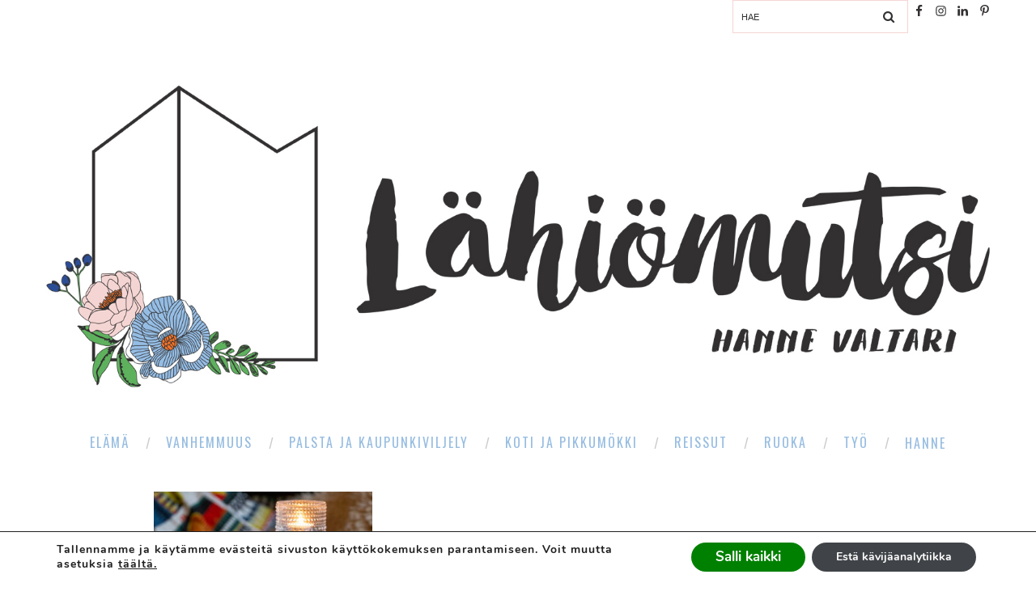

--- FILE ---
content_type: text/html; charset=UTF-8
request_url: https://lahiomutsi.fi/tag/delia-owens/
body_size: 42342
content:
<!DOCTYPE html>
<html lang="fi" class="no-js" >
<!-- start -->
<head>





	
	
	<meta charset="UTF-8" />
	<meta name="viewport" content="width=device-width, initial-scale=1, maximum-scale=1" />
    <meta name="format-detection" content="telephone=no">
<meta name="msvalidate.01" content="991E68D435F433A8246D627E1DB7C4C3" />
	
	<meta name='robots' content='index, follow, max-image-preview:large, max-snippet:-1, max-video-preview:-1' />
<link rel="alternate" hreflang="fi" href="https://lahiomutsi.fi/tag/delia-owens/" />
<link rel="alternate" hreflang="x-default" href="https://lahiomutsi.fi/tag/delia-owens/" />

	<!-- This site is optimized with the Yoast SEO Premium plugin v26.8 (Yoast SEO v26.8) - https://yoast.com/product/yoast-seo-premium-wordpress/ -->
	<title>Delia Owens Archives - Lähiömutsi</title>
	<link rel="canonical" href="https://lahiomutsi.fi/tag/delia-owens/" />
	<meta property="og:locale" content="fi_FI" />
	<meta property="og:type" content="article" />
	<meta property="og:title" content="Delia Owens arkistot" />
	<meta property="og:url" content="https://lahiomutsi.fi/tag/delia-owens/" />
	<meta property="og:site_name" content="Lähiömutsi" />
	<meta name="twitter:card" content="summary_large_image" />
	<script type="application/ld+json" class="yoast-schema-graph">{"@context":"https://schema.org","@graph":[{"@type":"CollectionPage","@id":"https://lahiomutsi.fi/tag/delia-owens/","url":"https://lahiomutsi.fi/tag/delia-owens/","name":"Delia Owens Archives - Lähiömutsi","isPartOf":{"@id":"https://lahiomutsi.fi/#website"},"primaryImageOfPage":{"@id":"https://lahiomutsi.fi/tag/delia-owens/#primaryimage"},"image":{"@id":"https://lahiomutsi.fi/tag/delia-owens/#primaryimage"},"thumbnailUrl":"https://lahiomutsi.fi/wp-content/uploads/2020/12/Lahiomutsi-Lukeminen-kirjat-kirja-nosto-1840.jpg","breadcrumb":{"@id":"https://lahiomutsi.fi/tag/delia-owens/#breadcrumb"},"inLanguage":"fi"},{"@type":"ImageObject","inLanguage":"fi","@id":"https://lahiomutsi.fi/tag/delia-owens/#primaryimage","url":"https://lahiomutsi.fi/wp-content/uploads/2020/12/Lahiomutsi-Lukeminen-kirjat-kirja-nosto-1840.jpg","contentUrl":"https://lahiomutsi.fi/wp-content/uploads/2020/12/Lahiomutsi-Lukeminen-kirjat-kirja-nosto-1840.jpg","width":1250,"height":833},{"@type":"BreadcrumbList","@id":"https://lahiomutsi.fi/tag/delia-owens/#breadcrumb","itemListElement":[{"@type":"ListItem","position":1,"name":"Home","item":"https://lahiomutsi.fi/"},{"@type":"ListItem","position":2,"name":"Delia Owens"}]},{"@type":"WebSite","@id":"https://lahiomutsi.fi/#website","url":"https://lahiomutsi.fi/","name":"Lähiömutsi","description":"Ajatuskoostamo + perheblogi","publisher":{"@id":"https://lahiomutsi.fi/#/schema/person/e6f2bf9cf9f8977e590ab81b19f27cce"},"potentialAction":[{"@type":"SearchAction","target":{"@type":"EntryPoint","urlTemplate":"https://lahiomutsi.fi/?s={search_term_string}"},"query-input":{"@type":"PropertyValueSpecification","valueRequired":true,"valueName":"search_term_string"}}],"inLanguage":"fi"},{"@type":["Person","Organization"],"@id":"https://lahiomutsi.fi/#/schema/person/e6f2bf9cf9f8977e590ab81b19f27cce","name":"Hanne / Lähiömutsi","logo":{"@id":"https://lahiomutsi.fi/#/schema/person/image/"}}]}</script>
	<!-- / Yoast SEO Premium plugin. -->


<link rel='dns-prefetch' href='//use.fontawesome.com' />
<link rel='dns-prefetch' href='//fonts.googleapis.com' />
<link rel="alternate" type="application/rss+xml" title="Lähiömutsi &raquo; syöte" href="https://lahiomutsi.fi/feed/" />
<link rel="alternate" type="application/rss+xml" title="Lähiömutsi &raquo; kommenttien syöte" href="https://lahiomutsi.fi/comments/feed/" />
<script type="text/javascript" id="wpp-js" src="https://lahiomutsi.fi/wp-content/plugins/wordpress-popular-posts/assets/js/wpp.min.js?ver=7.3.6" data-sampling="0" data-sampling-rate="100" data-api-url="https://lahiomutsi.fi/wp-json/wordpress-popular-posts" data-post-id="0" data-token="91fe420bcc" data-lang="0" data-debug="0"></script>
<link rel="alternate" type="application/rss+xml" title="Lähiömutsi &raquo; Delia Owens avainsanan RSS-syöte" href="https://lahiomutsi.fi/tag/delia-owens/feed/" />
<style id='wp-img-auto-sizes-contain-inline-css' type='text/css'>
img:is([sizes=auto i],[sizes^="auto," i]){contain-intrinsic-size:3000px 1500px}
/*# sourceURL=wp-img-auto-sizes-contain-inline-css */
</style>
<link rel='stylesheet' id='neliofp_style_css-css' href='https://lahiomutsi.fi/wp-content/plugins/nelio-featured-posts/assets/style.min.css?ver=2.2.4' type='text/css' media='all' />

<link rel='stylesheet' id='ot-google-fonts-css' href='//fonts.googleapis.com/css?family=Montserrat:regular,700%7COswald:300,regular,700%7CPlayfair+Display:regular,italic' type='text/css' media='all' />
<link rel='stylesheet' id='sbi_styles-css' href='https://lahiomutsi.fi/wp-content/plugins/instagram-feed/css/sbi-styles.min.css?ver=6.10.0' type='text/css' media='all' />
<link rel='stylesheet' id='wp-block-library-css' href='https://lahiomutsi.fi/wp-includes/css/dist/block-library/style.min.css?ver=6.9' type='text/css' media='all' />
<style id='wp-block-heading-inline-css' type='text/css'>
h1:where(.wp-block-heading).has-background,h2:where(.wp-block-heading).has-background,h3:where(.wp-block-heading).has-background,h4:where(.wp-block-heading).has-background,h5:where(.wp-block-heading).has-background,h6:where(.wp-block-heading).has-background{padding:1.25em 2.375em}h1.has-text-align-left[style*=writing-mode]:where([style*=vertical-lr]),h1.has-text-align-right[style*=writing-mode]:where([style*=vertical-rl]),h2.has-text-align-left[style*=writing-mode]:where([style*=vertical-lr]),h2.has-text-align-right[style*=writing-mode]:where([style*=vertical-rl]),h3.has-text-align-left[style*=writing-mode]:where([style*=vertical-lr]),h3.has-text-align-right[style*=writing-mode]:where([style*=vertical-rl]),h4.has-text-align-left[style*=writing-mode]:where([style*=vertical-lr]),h4.has-text-align-right[style*=writing-mode]:where([style*=vertical-rl]),h5.has-text-align-left[style*=writing-mode]:where([style*=vertical-lr]),h5.has-text-align-right[style*=writing-mode]:where([style*=vertical-rl]),h6.has-text-align-left[style*=writing-mode]:where([style*=vertical-lr]),h6.has-text-align-right[style*=writing-mode]:where([style*=vertical-rl]){rotate:180deg}
/*# sourceURL=https://lahiomutsi.fi/wp-includes/blocks/heading/style.min.css */
</style>
<style id='wp-block-image-inline-css' type='text/css'>
.wp-block-image>a,.wp-block-image>figure>a{display:inline-block}.wp-block-image img{box-sizing:border-box;height:auto;max-width:100%;vertical-align:bottom}@media not (prefers-reduced-motion){.wp-block-image img.hide{visibility:hidden}.wp-block-image img.show{animation:show-content-image .4s}}.wp-block-image[style*=border-radius] img,.wp-block-image[style*=border-radius]>a{border-radius:inherit}.wp-block-image.has-custom-border img{box-sizing:border-box}.wp-block-image.aligncenter{text-align:center}.wp-block-image.alignfull>a,.wp-block-image.alignwide>a{width:100%}.wp-block-image.alignfull img,.wp-block-image.alignwide img{height:auto;width:100%}.wp-block-image .aligncenter,.wp-block-image .alignleft,.wp-block-image .alignright,.wp-block-image.aligncenter,.wp-block-image.alignleft,.wp-block-image.alignright{display:table}.wp-block-image .aligncenter>figcaption,.wp-block-image .alignleft>figcaption,.wp-block-image .alignright>figcaption,.wp-block-image.aligncenter>figcaption,.wp-block-image.alignleft>figcaption,.wp-block-image.alignright>figcaption{caption-side:bottom;display:table-caption}.wp-block-image .alignleft{float:left;margin:.5em 1em .5em 0}.wp-block-image .alignright{float:right;margin:.5em 0 .5em 1em}.wp-block-image .aligncenter{margin-left:auto;margin-right:auto}.wp-block-image :where(figcaption){margin-bottom:1em;margin-top:.5em}.wp-block-image.is-style-circle-mask img{border-radius:9999px}@supports ((-webkit-mask-image:none) or (mask-image:none)) or (-webkit-mask-image:none){.wp-block-image.is-style-circle-mask img{border-radius:0;-webkit-mask-image:url('data:image/svg+xml;utf8,<svg viewBox="0 0 100 100" xmlns="http://www.w3.org/2000/svg"><circle cx="50" cy="50" r="50"/></svg>');mask-image:url('data:image/svg+xml;utf8,<svg viewBox="0 0 100 100" xmlns="http://www.w3.org/2000/svg"><circle cx="50" cy="50" r="50"/></svg>');mask-mode:alpha;-webkit-mask-position:center;mask-position:center;-webkit-mask-repeat:no-repeat;mask-repeat:no-repeat;-webkit-mask-size:contain;mask-size:contain}}:root :where(.wp-block-image.is-style-rounded img,.wp-block-image .is-style-rounded img){border-radius:9999px}.wp-block-image figure{margin:0}.wp-lightbox-container{display:flex;flex-direction:column;position:relative}.wp-lightbox-container img{cursor:zoom-in}.wp-lightbox-container img:hover+button{opacity:1}.wp-lightbox-container button{align-items:center;backdrop-filter:blur(16px) saturate(180%);background-color:#5a5a5a40;border:none;border-radius:4px;cursor:zoom-in;display:flex;height:20px;justify-content:center;opacity:0;padding:0;position:absolute;right:16px;text-align:center;top:16px;width:20px;z-index:100}@media not (prefers-reduced-motion){.wp-lightbox-container button{transition:opacity .2s ease}}.wp-lightbox-container button:focus-visible{outline:3px auto #5a5a5a40;outline:3px auto -webkit-focus-ring-color;outline-offset:3px}.wp-lightbox-container button:hover{cursor:pointer;opacity:1}.wp-lightbox-container button:focus{opacity:1}.wp-lightbox-container button:focus,.wp-lightbox-container button:hover,.wp-lightbox-container button:not(:hover):not(:active):not(.has-background){background-color:#5a5a5a40;border:none}.wp-lightbox-overlay{box-sizing:border-box;cursor:zoom-out;height:100vh;left:0;overflow:hidden;position:fixed;top:0;visibility:hidden;width:100%;z-index:100000}.wp-lightbox-overlay .close-button{align-items:center;cursor:pointer;display:flex;justify-content:center;min-height:40px;min-width:40px;padding:0;position:absolute;right:calc(env(safe-area-inset-right) + 16px);top:calc(env(safe-area-inset-top) + 16px);z-index:5000000}.wp-lightbox-overlay .close-button:focus,.wp-lightbox-overlay .close-button:hover,.wp-lightbox-overlay .close-button:not(:hover):not(:active):not(.has-background){background:none;border:none}.wp-lightbox-overlay .lightbox-image-container{height:var(--wp--lightbox-container-height);left:50%;overflow:hidden;position:absolute;top:50%;transform:translate(-50%,-50%);transform-origin:top left;width:var(--wp--lightbox-container-width);z-index:9999999999}.wp-lightbox-overlay .wp-block-image{align-items:center;box-sizing:border-box;display:flex;height:100%;justify-content:center;margin:0;position:relative;transform-origin:0 0;width:100%;z-index:3000000}.wp-lightbox-overlay .wp-block-image img{height:var(--wp--lightbox-image-height);min-height:var(--wp--lightbox-image-height);min-width:var(--wp--lightbox-image-width);width:var(--wp--lightbox-image-width)}.wp-lightbox-overlay .wp-block-image figcaption{display:none}.wp-lightbox-overlay button{background:none;border:none}.wp-lightbox-overlay .scrim{background-color:#fff;height:100%;opacity:.9;position:absolute;width:100%;z-index:2000000}.wp-lightbox-overlay.active{visibility:visible}@media not (prefers-reduced-motion){.wp-lightbox-overlay.active{animation:turn-on-visibility .25s both}.wp-lightbox-overlay.active img{animation:turn-on-visibility .35s both}.wp-lightbox-overlay.show-closing-animation:not(.active){animation:turn-off-visibility .35s both}.wp-lightbox-overlay.show-closing-animation:not(.active) img{animation:turn-off-visibility .25s both}.wp-lightbox-overlay.zoom.active{animation:none;opacity:1;visibility:visible}.wp-lightbox-overlay.zoom.active .lightbox-image-container{animation:lightbox-zoom-in .4s}.wp-lightbox-overlay.zoom.active .lightbox-image-container img{animation:none}.wp-lightbox-overlay.zoom.active .scrim{animation:turn-on-visibility .4s forwards}.wp-lightbox-overlay.zoom.show-closing-animation:not(.active){animation:none}.wp-lightbox-overlay.zoom.show-closing-animation:not(.active) .lightbox-image-container{animation:lightbox-zoom-out .4s}.wp-lightbox-overlay.zoom.show-closing-animation:not(.active) .lightbox-image-container img{animation:none}.wp-lightbox-overlay.zoom.show-closing-animation:not(.active) .scrim{animation:turn-off-visibility .4s forwards}}@keyframes show-content-image{0%{visibility:hidden}99%{visibility:hidden}to{visibility:visible}}@keyframes turn-on-visibility{0%{opacity:0}to{opacity:1}}@keyframes turn-off-visibility{0%{opacity:1;visibility:visible}99%{opacity:0;visibility:visible}to{opacity:0;visibility:hidden}}@keyframes lightbox-zoom-in{0%{transform:translate(calc((-100vw + var(--wp--lightbox-scrollbar-width))/2 + var(--wp--lightbox-initial-left-position)),calc(-50vh + var(--wp--lightbox-initial-top-position))) scale(var(--wp--lightbox-scale))}to{transform:translate(-50%,-50%) scale(1)}}@keyframes lightbox-zoom-out{0%{transform:translate(-50%,-50%) scale(1);visibility:visible}99%{visibility:visible}to{transform:translate(calc((-100vw + var(--wp--lightbox-scrollbar-width))/2 + var(--wp--lightbox-initial-left-position)),calc(-50vh + var(--wp--lightbox-initial-top-position))) scale(var(--wp--lightbox-scale));visibility:hidden}}
/*# sourceURL=https://lahiomutsi.fi/wp-includes/blocks/image/style.min.css */
</style>
<style id='wp-block-paragraph-inline-css' type='text/css'>
.is-small-text{font-size:.875em}.is-regular-text{font-size:1em}.is-large-text{font-size:2.25em}.is-larger-text{font-size:3em}.has-drop-cap:not(:focus):first-letter{float:left;font-size:8.4em;font-style:normal;font-weight:100;line-height:.68;margin:.05em .1em 0 0;text-transform:uppercase}body.rtl .has-drop-cap:not(:focus):first-letter{float:none;margin-left:.1em}p.has-drop-cap.has-background{overflow:hidden}:root :where(p.has-background){padding:1.25em 2.375em}:where(p.has-text-color:not(.has-link-color)) a{color:inherit}p.has-text-align-left[style*="writing-mode:vertical-lr"],p.has-text-align-right[style*="writing-mode:vertical-rl"]{rotate:180deg}
/*# sourceURL=https://lahiomutsi.fi/wp-includes/blocks/paragraph/style.min.css */
</style>
<style id='global-styles-inline-css' type='text/css'>
:root{--wp--preset--aspect-ratio--square: 1;--wp--preset--aspect-ratio--4-3: 4/3;--wp--preset--aspect-ratio--3-4: 3/4;--wp--preset--aspect-ratio--3-2: 3/2;--wp--preset--aspect-ratio--2-3: 2/3;--wp--preset--aspect-ratio--16-9: 16/9;--wp--preset--aspect-ratio--9-16: 9/16;--wp--preset--color--black: #000000;--wp--preset--color--cyan-bluish-gray: #abb8c3;--wp--preset--color--white: #ffffff;--wp--preset--color--pale-pink: #f78da7;--wp--preset--color--vivid-red: #cf2e2e;--wp--preset--color--luminous-vivid-orange: #ff6900;--wp--preset--color--luminous-vivid-amber: #fcb900;--wp--preset--color--light-green-cyan: #7bdcb5;--wp--preset--color--vivid-green-cyan: #00d084;--wp--preset--color--pale-cyan-blue: #8ed1fc;--wp--preset--color--vivid-cyan-blue: #0693e3;--wp--preset--color--vivid-purple: #9b51e0;--wp--preset--gradient--vivid-cyan-blue-to-vivid-purple: linear-gradient(135deg,rgb(6,147,227) 0%,rgb(155,81,224) 100%);--wp--preset--gradient--light-green-cyan-to-vivid-green-cyan: linear-gradient(135deg,rgb(122,220,180) 0%,rgb(0,208,130) 100%);--wp--preset--gradient--luminous-vivid-amber-to-luminous-vivid-orange: linear-gradient(135deg,rgb(252,185,0) 0%,rgb(255,105,0) 100%);--wp--preset--gradient--luminous-vivid-orange-to-vivid-red: linear-gradient(135deg,rgb(255,105,0) 0%,rgb(207,46,46) 100%);--wp--preset--gradient--very-light-gray-to-cyan-bluish-gray: linear-gradient(135deg,rgb(238,238,238) 0%,rgb(169,184,195) 100%);--wp--preset--gradient--cool-to-warm-spectrum: linear-gradient(135deg,rgb(74,234,220) 0%,rgb(151,120,209) 20%,rgb(207,42,186) 40%,rgb(238,44,130) 60%,rgb(251,105,98) 80%,rgb(254,248,76) 100%);--wp--preset--gradient--blush-light-purple: linear-gradient(135deg,rgb(255,206,236) 0%,rgb(152,150,240) 100%);--wp--preset--gradient--blush-bordeaux: linear-gradient(135deg,rgb(254,205,165) 0%,rgb(254,45,45) 50%,rgb(107,0,62) 100%);--wp--preset--gradient--luminous-dusk: linear-gradient(135deg,rgb(255,203,112) 0%,rgb(199,81,192) 50%,rgb(65,88,208) 100%);--wp--preset--gradient--pale-ocean: linear-gradient(135deg,rgb(255,245,203) 0%,rgb(182,227,212) 50%,rgb(51,167,181) 100%);--wp--preset--gradient--electric-grass: linear-gradient(135deg,rgb(202,248,128) 0%,rgb(113,206,126) 100%);--wp--preset--gradient--midnight: linear-gradient(135deg,rgb(2,3,129) 0%,rgb(40,116,252) 100%);--wp--preset--font-size--small: 13px;--wp--preset--font-size--medium: 20px;--wp--preset--font-size--large: 36px;--wp--preset--font-size--x-large: 42px;--wp--preset--spacing--20: 0.44rem;--wp--preset--spacing--30: 0.67rem;--wp--preset--spacing--40: 1rem;--wp--preset--spacing--50: 1.5rem;--wp--preset--spacing--60: 2.25rem;--wp--preset--spacing--70: 3.38rem;--wp--preset--spacing--80: 5.06rem;--wp--preset--shadow--natural: 6px 6px 9px rgba(0, 0, 0, 0.2);--wp--preset--shadow--deep: 12px 12px 50px rgba(0, 0, 0, 0.4);--wp--preset--shadow--sharp: 6px 6px 0px rgba(0, 0, 0, 0.2);--wp--preset--shadow--outlined: 6px 6px 0px -3px rgb(255, 255, 255), 6px 6px rgb(0, 0, 0);--wp--preset--shadow--crisp: 6px 6px 0px rgb(0, 0, 0);}:where(.is-layout-flex){gap: 0.5em;}:where(.is-layout-grid){gap: 0.5em;}body .is-layout-flex{display: flex;}.is-layout-flex{flex-wrap: wrap;align-items: center;}.is-layout-flex > :is(*, div){margin: 0;}body .is-layout-grid{display: grid;}.is-layout-grid > :is(*, div){margin: 0;}:where(.wp-block-columns.is-layout-flex){gap: 2em;}:where(.wp-block-columns.is-layout-grid){gap: 2em;}:where(.wp-block-post-template.is-layout-flex){gap: 1.25em;}:where(.wp-block-post-template.is-layout-grid){gap: 1.25em;}.has-black-color{color: var(--wp--preset--color--black) !important;}.has-cyan-bluish-gray-color{color: var(--wp--preset--color--cyan-bluish-gray) !important;}.has-white-color{color: var(--wp--preset--color--white) !important;}.has-pale-pink-color{color: var(--wp--preset--color--pale-pink) !important;}.has-vivid-red-color{color: var(--wp--preset--color--vivid-red) !important;}.has-luminous-vivid-orange-color{color: var(--wp--preset--color--luminous-vivid-orange) !important;}.has-luminous-vivid-amber-color{color: var(--wp--preset--color--luminous-vivid-amber) !important;}.has-light-green-cyan-color{color: var(--wp--preset--color--light-green-cyan) !important;}.has-vivid-green-cyan-color{color: var(--wp--preset--color--vivid-green-cyan) !important;}.has-pale-cyan-blue-color{color: var(--wp--preset--color--pale-cyan-blue) !important;}.has-vivid-cyan-blue-color{color: var(--wp--preset--color--vivid-cyan-blue) !important;}.has-vivid-purple-color{color: var(--wp--preset--color--vivid-purple) !important;}.has-black-background-color{background-color: var(--wp--preset--color--black) !important;}.has-cyan-bluish-gray-background-color{background-color: var(--wp--preset--color--cyan-bluish-gray) !important;}.has-white-background-color{background-color: var(--wp--preset--color--white) !important;}.has-pale-pink-background-color{background-color: var(--wp--preset--color--pale-pink) !important;}.has-vivid-red-background-color{background-color: var(--wp--preset--color--vivid-red) !important;}.has-luminous-vivid-orange-background-color{background-color: var(--wp--preset--color--luminous-vivid-orange) !important;}.has-luminous-vivid-amber-background-color{background-color: var(--wp--preset--color--luminous-vivid-amber) !important;}.has-light-green-cyan-background-color{background-color: var(--wp--preset--color--light-green-cyan) !important;}.has-vivid-green-cyan-background-color{background-color: var(--wp--preset--color--vivid-green-cyan) !important;}.has-pale-cyan-blue-background-color{background-color: var(--wp--preset--color--pale-cyan-blue) !important;}.has-vivid-cyan-blue-background-color{background-color: var(--wp--preset--color--vivid-cyan-blue) !important;}.has-vivid-purple-background-color{background-color: var(--wp--preset--color--vivid-purple) !important;}.has-black-border-color{border-color: var(--wp--preset--color--black) !important;}.has-cyan-bluish-gray-border-color{border-color: var(--wp--preset--color--cyan-bluish-gray) !important;}.has-white-border-color{border-color: var(--wp--preset--color--white) !important;}.has-pale-pink-border-color{border-color: var(--wp--preset--color--pale-pink) !important;}.has-vivid-red-border-color{border-color: var(--wp--preset--color--vivid-red) !important;}.has-luminous-vivid-orange-border-color{border-color: var(--wp--preset--color--luminous-vivid-orange) !important;}.has-luminous-vivid-amber-border-color{border-color: var(--wp--preset--color--luminous-vivid-amber) !important;}.has-light-green-cyan-border-color{border-color: var(--wp--preset--color--light-green-cyan) !important;}.has-vivid-green-cyan-border-color{border-color: var(--wp--preset--color--vivid-green-cyan) !important;}.has-pale-cyan-blue-border-color{border-color: var(--wp--preset--color--pale-cyan-blue) !important;}.has-vivid-cyan-blue-border-color{border-color: var(--wp--preset--color--vivid-cyan-blue) !important;}.has-vivid-purple-border-color{border-color: var(--wp--preset--color--vivid-purple) !important;}.has-vivid-cyan-blue-to-vivid-purple-gradient-background{background: var(--wp--preset--gradient--vivid-cyan-blue-to-vivid-purple) !important;}.has-light-green-cyan-to-vivid-green-cyan-gradient-background{background: var(--wp--preset--gradient--light-green-cyan-to-vivid-green-cyan) !important;}.has-luminous-vivid-amber-to-luminous-vivid-orange-gradient-background{background: var(--wp--preset--gradient--luminous-vivid-amber-to-luminous-vivid-orange) !important;}.has-luminous-vivid-orange-to-vivid-red-gradient-background{background: var(--wp--preset--gradient--luminous-vivid-orange-to-vivid-red) !important;}.has-very-light-gray-to-cyan-bluish-gray-gradient-background{background: var(--wp--preset--gradient--very-light-gray-to-cyan-bluish-gray) !important;}.has-cool-to-warm-spectrum-gradient-background{background: var(--wp--preset--gradient--cool-to-warm-spectrum) !important;}.has-blush-light-purple-gradient-background{background: var(--wp--preset--gradient--blush-light-purple) !important;}.has-blush-bordeaux-gradient-background{background: var(--wp--preset--gradient--blush-bordeaux) !important;}.has-luminous-dusk-gradient-background{background: var(--wp--preset--gradient--luminous-dusk) !important;}.has-pale-ocean-gradient-background{background: var(--wp--preset--gradient--pale-ocean) !important;}.has-electric-grass-gradient-background{background: var(--wp--preset--gradient--electric-grass) !important;}.has-midnight-gradient-background{background: var(--wp--preset--gradient--midnight) !important;}.has-small-font-size{font-size: var(--wp--preset--font-size--small) !important;}.has-medium-font-size{font-size: var(--wp--preset--font-size--medium) !important;}.has-large-font-size{font-size: var(--wp--preset--font-size--large) !important;}.has-x-large-font-size{font-size: var(--wp--preset--font-size--x-large) !important;}
/*# sourceURL=global-styles-inline-css */
</style>

<style id='classic-theme-styles-inline-css' type='text/css'>
/*! This file is auto-generated */
.wp-block-button__link{color:#fff;background-color:#32373c;border-radius:9999px;box-shadow:none;text-decoration:none;padding:calc(.667em + 2px) calc(1.333em + 2px);font-size:1.125em}.wp-block-file__button{background:#32373c;color:#fff;text-decoration:none}
/*# sourceURL=/wp-includes/css/classic-themes.min.css */
</style>
<link rel='stylesheet' id='expanding-archives-css' href='https://lahiomutsi.fi/wp-content/plugins/expanding-archives/assets/build/css/expanding-archives.css?ver=2.1.0' type='text/css' media='all' />
<link rel='stylesheet' id='likebtn_style-css' href='https://lahiomutsi.fi/wp-content/plugins/likebtn-like-button/public/css/style.css?ver=6.9' type='text/css' media='all' />
<link rel='stylesheet' id='wordpress-popular-posts-css-css' href='https://lahiomutsi.fi/wp-content/plugins/wordpress-popular-posts/assets/css/wpp.css?ver=7.3.6' type='text/css' media='all' />
<link rel='stylesheet' id='prettyphoto-css' href='https://lahiomutsi.fi/wp-content/plugins/js_composer/assets/lib/vendor/prettyphoto/css/prettyPhoto.min.css?ver=7.9' type='text/css' media='all' />
<link rel='stylesheet' id='style-css' href='https://lahiomutsi.fi/wp-content/themes/amory/style.css?ver=6.9' type='text/css' media='all' />
<style id='style-inline-css' type='text/css'>


.block_footer_text, .quote-category .blogpostcategory, .quote-widget p, .quote-widget {font-family: Playfair Display, "Helvetica Neue", Arial, Helvetica, Verdana, sans-serif;}
body {	 
	background:#ffffff   !important;
	color:#323031;
	font-family: , "Helvetica Neue", Arial, Helvetica, Verdana, sans-serif;
	font-size: 16px;
	font-weight: normal;
}

::selection { background: #000; color:#fff; text-shadow: none; }

h1, h2, h3, h4, h5, h6, .block1 p, .hebe .tp-tab-desc, .post-meta a, .blog-category a, .pmc-home-products-title, .gyges .tp-tab-title {font-family: Oswald, "Helvetica Neue", Arial, Helvetica, Verdana, sans-serif;}
h1 { 	
	color:#333;
	font-size: 40px !important;
	}
	
h2, .term-description p { 	
	color:#333;
	font-size: 36px !important;
	}

h3 { 	
	color:#333;
	font-size: 30px !important;
	}

h4 { 	
	color:#333;
	font-size: 26px !important;
	}	
	
h5 { 	
	color:#333;
	font-size: 22px !important;
	}	

h6 { 	
	color:#333;
	font-size: 18px !important;
	}	

.pagenav a {font-family: Oswald !important;
			  font-size: 12px;
			  font-weight:normal;
			  color:#222222;
}
.block1_lower_text p,.widget_wysija_cont .updated, .widget_wysija_cont .login .message, p.edd-logged-in, #edd_login_form, #edd_login_form p  {font-family: , "Helvetica Neue", Arial, Helvetica, Verdana, sans-serif !important;color:#444;font-size:14px;}

a, select, input, textarea, button{ color:#343434;}
h3#reply-title, select, input, textarea, button, .link-category .title a{font-family: , "Helvetica Neue", Arial, Helvetica, Verdana, sans-serif;}

.prev-post-title, .next-post-title, .blogmore, .more-link, .widget_products a span, .widget_top_rated_products a span, .widget_recently_viewed_products a span {font-family: Oswald, "Helvetica Neue", Arial, Helvetica, Verdana, sans-serif;}

/* ***********************
--------------------------------------
------------MAIN COLOR----------
--------------------------------------
*********************** */

a:hover, span, .current-menu-item a, .blogmore, .more-link, .pagenav.fixedmenu li a:hover, .widget ul li a:hover,.pagenav.fixedmenu li.current-menu-item > a,.block2_text a,
.blogcontent a, .sentry a, .post-meta a:hover, .sidebar .social_icons i:hover,.blog_social .addthis_toolbox a:hover, .addthis_toolbox a:hover, .content.blog .single-date, a.post-meta-author, .block1_text p,
.grid .blog-category a, .pmc-main-menu li.colored a, #footer .widget ul li a:hover, .sidebar .widget ul li a:hover, #footer a:hover, .woocommerce ul.products li.product h3:hover,
.woocommerce .woocommerce-breadcrumb a:hover, .widget_products a span:hover, .widget_top_rated_products a span:hover, .widget_recently_viewed_products a span:hover

{
	color:#97bde1;
}

.su-quote-style-default  {border-left:5px solid #97bde1;}
.addthis_toolbox a i:hover, .cartTopDetails .product_list_widget  li a:hover {color:#97bde1 !important;}
 
/* ***********************
--------------------------------------
------------BACKGROUND MAIN COLOR----------
--------------------------------------
*********************** */

.top-cart, .widget_tag_cloud a:hover, .sidebar .widget_search #searchsubmit,
.specificComment .comment-reply-link:hover, #submit:hover,  .wpcf7-submit:hover, #submit:hover,
.link-title-previous:hover, .link-title-next:hover, .specificComment .comment-edit-link:hover, .specificComment .comment-reply-link:hover, h3#reply-title small a:hover, .pagenav li a:after,
.widget_wysija_cont .wysija-submit,.widget ul li:before, #footer .widget_search #searchsubmit, .amory-read-more a:hover, .blogpost .tags a:hover,
.mainwrap.single-default.sidebar .link-title-next:hover, .mainwrap.single-default.sidebar .link-title-previous:hover, .amory-home-deals-more a:hover, .top-search-form i:hover, .edd-submit.button.blue:hover,
ul#menu-top-menu, a.catlink:hover, .woocommerce ul.products li.product a.button.add_to_cart_button:hover, .woocommerce-page ul.products li.product a.button.add_to_cart_button:hover, .cartTopDetails .product_list_widget  .buttons a:hover,
.woocommerce .cart .button:hover, .woocommerce .cart input.button:hover,
.woocommerce #respond input#submit.alt:hover, .woocommerce a.button.alt:hover, .woocommerce button.button.alt:hover, .woocommerce input.button.alt:hover,
.woocommerce-page input.button:hover, .woocommerce input.button:hover, .woocommerce-page #respond input#submit:hover, .woocommerce .widget_price_filter .price_slider_amount .button:hover,
nav.woocommerce-MyAccount-navigation li a:hover, .woocommerce-Message.woocommerce-Message--info.woocommerce-info a:hover,.woocommerce a.button:hover, .woocommerce-page a.button:hover,
.woocommerce a.added_to_cart:hover, .woocommerce-page a.added_to_cart:hover, .widget_product_search input[type=submit]:hover
  {
	background:#97bde1 ;
}
.woocommerce .widget_price_filter .ui-slider .ui-slider-range, .woocommerce .widget_price_filter .ui-slider .ui-slider-handle {background-color:#97bde1 ;}
.pagenav  li li a:hover {background:none;}
.edd-submit.button.blue:hover, .cart_item.edd_checkout a:hover,  .woocommerce-tabs ul.tabs li:hover, .description_tab.active, .woocommerce div.product .woocommerce-tabs ul.tabs li.active
 {background:#97bde1 !important;}
.link-title-previous:hover, .link-title-next:hover {color:#fff;}
#headerwrap {background:#ffffff;}
.pagenav {background:#323031;}


#amory-slider-wrapper, .amory-rev-slider {padding-top:0px;}

 /* ***********************
--------------------------------------
------------BOXED---------------------
-----------------------------------*/
  
    	.sidebars-wrap.bottom {margin-top:40px}

.top-wrapper {background:#ffffff; color:#323031}
.top-wrapper i, .top-wrapper a, .top-wrapper div, .top-wrapper form input, .top-wrapper form i{color:#323031 !important;}
.top-left .menu > li > a:hover {color:#97bde1 !important;}

.pagenav {background:#323031;border-top:0px solid #000;border-bottom:0px solid #000;}

/*hide header*/

/*footer style option*/
#footer {background: #ffffff}
#footer p, #footer div, #footer a, #footer input, #footer, #footer h1, #footer h2, #footer h3 , #footer h4 , #footer i{color:#323031} 


/*woocommerce columns*/
/* ***********************
--------------------------------------
------------CUSTOM CSS----------
--------------------------------------
*********************** */

/*Here you can add custom CSS*/

.footer_widget1, .footer_widget2, .footer_widget3 {margin-bottom:90px;}
.sidebars-wrap .widget.category_select_slider_posts > div {margin-bottom:27px;}
.menu ul.sub-menu, .menu ul.children {margin-top:62px;}
/*# sourceURL=style-inline-css */
</style>
<link rel='stylesheet' id='simple-social-icons-font-css' href='https://lahiomutsi.fi/wp-content/plugins/simple-social-icons/css/style.css?ver=4.0.0' type='text/css' media='all' />
<link rel='stylesheet' id='mm-compiled-options-mobmenu-css' href='https://lahiomutsi.fi/wp-content/uploads/dynamic-mobmenu.css?ver=2.8.8-730' type='text/css' media='all' />
<link rel='stylesheet' id='mm-google-webfont-oswald-css' href='//fonts.googleapis.com/css?family=Oswald%3Ainherit%2C400&#038;subset=latin%2Clatin-ext&#038;ver=6.9' type='text/css' media='all' />
<link rel='stylesheet' id='mm-google-webfont-dosis-css' href='//fonts.googleapis.com/css?family=Dosis%3Ainherit%2C400&#038;subset=latin%2Clatin-ext&#038;ver=6.9' type='text/css' media='all' />
<link rel='stylesheet' id='heateor_sss_frontend_css-css' href='https://lahiomutsi.fi/wp-content/plugins/sassy-social-share/public/css/sassy-social-share-public.css?ver=3.3.79' type='text/css' media='all' />
<style id='heateor_sss_frontend_css-inline-css' type='text/css'>
.heateor_sss_button_instagram span.heateor_sss_svg,a.heateor_sss_instagram span.heateor_sss_svg{background:radial-gradient(circle at 30% 107%,#fdf497 0,#fdf497 5%,#fd5949 45%,#d6249f 60%,#285aeb 90%)}.heateor_sss_horizontal_sharing .heateor_sss_svg,.heateor_sss_standard_follow_icons_container .heateor_sss_svg{color:#fff;border-width:0px;border-style:solid;border-color:transparent}.heateor_sss_horizontal_sharing .heateorSssTCBackground{color:#666}.heateor_sss_horizontal_sharing span.heateor_sss_svg:hover,.heateor_sss_standard_follow_icons_container span.heateor_sss_svg:hover{border-color:transparent;}.heateor_sss_vertical_sharing span.heateor_sss_svg,.heateor_sss_floating_follow_icons_container span.heateor_sss_svg{color:#fff;border-width:0px;border-style:solid;border-color:transparent;}.heateor_sss_vertical_sharing .heateorSssTCBackground{color:#666;}.heateor_sss_vertical_sharing span.heateor_sss_svg:hover,.heateor_sss_floating_follow_icons_container span.heateor_sss_svg:hover{border-color:transparent;}@media screen and (max-width:783px) {.heateor_sss_vertical_sharing{display:none!important}}div.heateor_sss_sharing_title{text-align:center}div.heateor_sss_sharing_ul{width:100%;text-align:center;}div.heateor_sss_horizontal_sharing div.heateor_sss_sharing_ul a{float:none!important;display:inline-block;}
/*# sourceURL=heateor_sss_frontend_css-inline-css */
</style>
<link rel='stylesheet' id='cssmobmenu-icons-css' href='https://lahiomutsi.fi/wp-content/plugins/mobile-menu/includes/css/mobmenu-icons.css?ver=6.9' type='text/css' media='all' />
<link rel='stylesheet' id='cssmobmenu-css' href='https://lahiomutsi.fi/wp-content/plugins/mobile-menu/includes/css/mobmenu.css?ver=2.8.8' type='text/css' media='all' />
<link rel='stylesheet' id='moove_gdpr_frontend-css' href='https://lahiomutsi.fi/wp-content/plugins/gdpr-cookie-compliance/dist/styles/gdpr-main.css?ver=5.0.9' type='text/css' media='all' />
<style id='moove_gdpr_frontend-inline-css' type='text/css'>
#moove_gdpr_cookie_modal,#moove_gdpr_cookie_info_bar,.gdpr_cookie_settings_shortcode_content{font-family:&#039;Nunito&#039;,sans-serif}#moove_gdpr_save_popup_settings_button{background-color:#373737;color:#fff}#moove_gdpr_save_popup_settings_button:hover{background-color:#000}#moove_gdpr_cookie_info_bar .moove-gdpr-info-bar-container .moove-gdpr-info-bar-content a.mgbutton,#moove_gdpr_cookie_info_bar .moove-gdpr-info-bar-container .moove-gdpr-info-bar-content button.mgbutton{background-color:#404448}#moove_gdpr_cookie_modal .moove-gdpr-modal-content .moove-gdpr-modal-footer-content .moove-gdpr-button-holder a.mgbutton,#moove_gdpr_cookie_modal .moove-gdpr-modal-content .moove-gdpr-modal-footer-content .moove-gdpr-button-holder button.mgbutton,.gdpr_cookie_settings_shortcode_content .gdpr-shr-button.button-green{background-color:#404448;border-color:#404448}#moove_gdpr_cookie_modal .moove-gdpr-modal-content .moove-gdpr-modal-footer-content .moove-gdpr-button-holder a.mgbutton:hover,#moove_gdpr_cookie_modal .moove-gdpr-modal-content .moove-gdpr-modal-footer-content .moove-gdpr-button-holder button.mgbutton:hover,.gdpr_cookie_settings_shortcode_content .gdpr-shr-button.button-green:hover{background-color:#fff;color:#404448}#moove_gdpr_cookie_modal .moove-gdpr-modal-content .moove-gdpr-modal-close i,#moove_gdpr_cookie_modal .moove-gdpr-modal-content .moove-gdpr-modal-close span.gdpr-icon{background-color:#404448;border:1px solid #404448}#moove_gdpr_cookie_info_bar span.moove-gdpr-infobar-allow-all.focus-g,#moove_gdpr_cookie_info_bar span.moove-gdpr-infobar-allow-all:focus,#moove_gdpr_cookie_info_bar button.moove-gdpr-infobar-allow-all.focus-g,#moove_gdpr_cookie_info_bar button.moove-gdpr-infobar-allow-all:focus,#moove_gdpr_cookie_info_bar span.moove-gdpr-infobar-reject-btn.focus-g,#moove_gdpr_cookie_info_bar span.moove-gdpr-infobar-reject-btn:focus,#moove_gdpr_cookie_info_bar button.moove-gdpr-infobar-reject-btn.focus-g,#moove_gdpr_cookie_info_bar button.moove-gdpr-infobar-reject-btn:focus,#moove_gdpr_cookie_info_bar span.change-settings-button.focus-g,#moove_gdpr_cookie_info_bar span.change-settings-button:focus,#moove_gdpr_cookie_info_bar button.change-settings-button.focus-g,#moove_gdpr_cookie_info_bar button.change-settings-button:focus{-webkit-box-shadow:0 0 1px 3px #404448;-moz-box-shadow:0 0 1px 3px #404448;box-shadow:0 0 1px 3px #404448}#moove_gdpr_cookie_modal .moove-gdpr-modal-content .moove-gdpr-modal-close i:hover,#moove_gdpr_cookie_modal .moove-gdpr-modal-content .moove-gdpr-modal-close span.gdpr-icon:hover,#moove_gdpr_cookie_info_bar span[data-href]>u.change-settings-button{color:#404448}#moove_gdpr_cookie_modal .moove-gdpr-modal-content .moove-gdpr-modal-left-content #moove-gdpr-menu li.menu-item-selected a span.gdpr-icon,#moove_gdpr_cookie_modal .moove-gdpr-modal-content .moove-gdpr-modal-left-content #moove-gdpr-menu li.menu-item-selected button span.gdpr-icon{color:inherit}#moove_gdpr_cookie_modal .moove-gdpr-modal-content .moove-gdpr-modal-left-content #moove-gdpr-menu li a span.gdpr-icon,#moove_gdpr_cookie_modal .moove-gdpr-modal-content .moove-gdpr-modal-left-content #moove-gdpr-menu li button span.gdpr-icon{color:inherit}#moove_gdpr_cookie_modal .gdpr-acc-link{line-height:0;font-size:0;color:transparent;position:absolute}#moove_gdpr_cookie_modal .moove-gdpr-modal-content .moove-gdpr-modal-close:hover i,#moove_gdpr_cookie_modal .moove-gdpr-modal-content .moove-gdpr-modal-left-content #moove-gdpr-menu li a,#moove_gdpr_cookie_modal .moove-gdpr-modal-content .moove-gdpr-modal-left-content #moove-gdpr-menu li button,#moove_gdpr_cookie_modal .moove-gdpr-modal-content .moove-gdpr-modal-left-content #moove-gdpr-menu li button i,#moove_gdpr_cookie_modal .moove-gdpr-modal-content .moove-gdpr-modal-left-content #moove-gdpr-menu li a i,#moove_gdpr_cookie_modal .moove-gdpr-modal-content .moove-gdpr-tab-main .moove-gdpr-tab-main-content a:hover,#moove_gdpr_cookie_info_bar.moove-gdpr-dark-scheme .moove-gdpr-info-bar-container .moove-gdpr-info-bar-content a.mgbutton:hover,#moove_gdpr_cookie_info_bar.moove-gdpr-dark-scheme .moove-gdpr-info-bar-container .moove-gdpr-info-bar-content button.mgbutton:hover,#moove_gdpr_cookie_info_bar.moove-gdpr-dark-scheme .moove-gdpr-info-bar-container .moove-gdpr-info-bar-content a:hover,#moove_gdpr_cookie_info_bar.moove-gdpr-dark-scheme .moove-gdpr-info-bar-container .moove-gdpr-info-bar-content button:hover,#moove_gdpr_cookie_info_bar.moove-gdpr-dark-scheme .moove-gdpr-info-bar-container .moove-gdpr-info-bar-content span.change-settings-button:hover,#moove_gdpr_cookie_info_bar.moove-gdpr-dark-scheme .moove-gdpr-info-bar-container .moove-gdpr-info-bar-content button.change-settings-button:hover,#moove_gdpr_cookie_info_bar.moove-gdpr-dark-scheme .moove-gdpr-info-bar-container .moove-gdpr-info-bar-content u.change-settings-button:hover,#moove_gdpr_cookie_info_bar span[data-href]>u.change-settings-button,#moove_gdpr_cookie_info_bar.moove-gdpr-dark-scheme .moove-gdpr-info-bar-container .moove-gdpr-info-bar-content a.mgbutton.focus-g,#moove_gdpr_cookie_info_bar.moove-gdpr-dark-scheme .moove-gdpr-info-bar-container .moove-gdpr-info-bar-content button.mgbutton.focus-g,#moove_gdpr_cookie_info_bar.moove-gdpr-dark-scheme .moove-gdpr-info-bar-container .moove-gdpr-info-bar-content a.focus-g,#moove_gdpr_cookie_info_bar.moove-gdpr-dark-scheme .moove-gdpr-info-bar-container .moove-gdpr-info-bar-content button.focus-g,#moove_gdpr_cookie_info_bar.moove-gdpr-dark-scheme .moove-gdpr-info-bar-container .moove-gdpr-info-bar-content a.mgbutton:focus,#moove_gdpr_cookie_info_bar.moove-gdpr-dark-scheme .moove-gdpr-info-bar-container .moove-gdpr-info-bar-content button.mgbutton:focus,#moove_gdpr_cookie_info_bar.moove-gdpr-dark-scheme .moove-gdpr-info-bar-container .moove-gdpr-info-bar-content a:focus,#moove_gdpr_cookie_info_bar.moove-gdpr-dark-scheme .moove-gdpr-info-bar-container .moove-gdpr-info-bar-content button:focus,#moove_gdpr_cookie_info_bar.moove-gdpr-dark-scheme .moove-gdpr-info-bar-container .moove-gdpr-info-bar-content span.change-settings-button.focus-g,span.change-settings-button:focus,button.change-settings-button.focus-g,button.change-settings-button:focus,#moove_gdpr_cookie_info_bar.moove-gdpr-dark-scheme .moove-gdpr-info-bar-container .moove-gdpr-info-bar-content u.change-settings-button.focus-g,#moove_gdpr_cookie_info_bar.moove-gdpr-dark-scheme .moove-gdpr-info-bar-container .moove-gdpr-info-bar-content u.change-settings-button:focus{color:#404448}#moove_gdpr_cookie_modal .moove-gdpr-branding.focus-g span,#moove_gdpr_cookie_modal .moove-gdpr-modal-content .moove-gdpr-tab-main a.focus-g,#moove_gdpr_cookie_modal .moove-gdpr-modal-content .moove-gdpr-tab-main .gdpr-cd-details-toggle.focus-g{color:#404448}#moove_gdpr_cookie_modal.gdpr_lightbox-hide{display:none}
/*# sourceURL=moove_gdpr_frontend-inline-css */
</style>
<script type="text/javascript" id="likebtn_frontend-js-extra">
/* <![CDATA[ */
var likebtn_eh_data = {"ajaxurl":"https://lahiomutsi.fi/wp-admin/admin-ajax.php","security":"c3f45e7863"};
//# sourceURL=likebtn_frontend-js-extra
/* ]]> */
</script>
<script type="text/javascript" src="https://lahiomutsi.fi/wp-content/plugins/likebtn-like-button/public/js/frontend.js?ver=6.9" id="likebtn_frontend-js"></script>
<script type="text/javascript" src="https://lahiomutsi.fi/wp-includes/js/jquery/jquery.min.js?ver=3.7.1" id="jquery-core-js"></script>
<script type="text/javascript" src="https://lahiomutsi.fi/wp-includes/js/jquery/jquery-migrate.min.js?ver=3.4.1" id="jquery-migrate-js"></script>
<script type="text/javascript" src="https://lahiomutsi.fi/wp-content/themes/amory/js/jquery.fitvids.js?ver=1" id="fitvideos-js"></script>
<script type="text/javascript" src="https://lahiomutsi.fi/wp-content/themes/amory/js/jquery.bxslider.js?ver=1" id="bxSlider-js"></script>
<script type="text/javascript" src="https://lahiomutsi.fi/wp-content/themes/amory/js/pmc_infinity.js?ver=1" id="infinity-js"></script>
<script type="text/javascript" src="https://use.fontawesome.com/30ede005b9.js" id="font-awesome_pms-js"></script>
<script type="text/javascript" src="https://lahiomutsi.fi/wp-content/plugins/mobile-menu/includes/js/mobmenu.js?ver=2.8.8" id="mobmenujs-js"></script>
<script></script><link rel="https://api.w.org/" href="https://lahiomutsi.fi/wp-json/" /><link rel="alternate" title="JSON" type="application/json" href="https://lahiomutsi.fi/wp-json/wp/v2/tags/4439" /><link rel="EditURI" type="application/rsd+xml" title="RSD" href="https://lahiomutsi.fi/xmlrpc.php?rsd" />
<meta name="generator" content="WordPress 6.9" />
<meta name="generator" content="WPML ver:4.8.6 stt:18;" />
            <style id="wpp-loading-animation-styles">@-webkit-keyframes bgslide{from{background-position-x:0}to{background-position-x:-200%}}@keyframes bgslide{from{background-position-x:0}to{background-position-x:-200%}}.wpp-widget-block-placeholder,.wpp-shortcode-placeholder{margin:0 auto;width:60px;height:3px;background:#dd3737;background:linear-gradient(90deg,#dd3737 0%,#571313 10%,#dd3737 100%);background-size:200% auto;border-radius:3px;-webkit-animation:bgslide 1s infinite linear;animation:bgslide 1s infinite linear}</style>
            <meta name="generator" content="Powered by WPBakery Page Builder - drag and drop page builder for WordPress."/>
<link rel="icon" href="https://lahiomutsi.fi/wp-content/uploads/2017/08/cropped-varpu.png" sizes="32x32" />
<link rel="icon" href="https://lahiomutsi.fi/wp-content/uploads/2017/08/cropped-varpu.png" sizes="192x192" />
<link rel="apple-touch-icon" href="https://lahiomutsi.fi/wp-content/uploads/2017/08/cropped-varpu.png" />
<meta name="msapplication-TileImage" content="https://lahiomutsi.fi/wp-content/uploads/2017/08/cropped-varpu.png" />
		<style type="text/css" id="wp-custom-css">
			/*
You can add your own CSS here.

Click the help icon above to learn more.
*/
.error, .blog_social  {
display:none;
}
.commentnotice a {
border-bottom:1px black solid;
}

.heateor_sss_sharing_container {
padding-top:13px;
}

.moove-gdpr-infobar-allow-all {
  background-color: green !important;
	font-size:17px !important;
}

.mainwrap.blog.home.default {
padding-top: 20px;
}

.home .content.blog {
float: none;
}

.content.blog {
display: block !important;
margin: auto !important;
max-width: 900px;
}

.blogpostcategory .blogimage img {
display: block;
margin: auto !important;
width: 100%;
}

.blogcontent img {
margin: auto !important;
width: 100%;
padding-bottom: 0px;
}

.blogcontent {
line-height: 1.6;
}

.blogpostcategory.grid {
margin-bottom: 0px;
padding-bottom: 0px;
}

#logo {
margin-top: 30px !important;
margin-bottom: 25px !important;
}

.pagenav {
background: #fff;
}

li a {
color: #97BDE1;
}

/* 404 */

.customize-unpreviewable img {
display: none !important;
}

.menu-item a {
font-size: 16px;
color: #97BDE1;
}

.pagenav.fixedmenu {
background: #fff;
box-shadow: 0px 0px 0px 0px;
}

.pagenav.fixedmenu li a {
color: #97BDE1;
}

.block2 {
padding: 0px;
margin-top: 0px;
margin-bottom: 0px;
}

.sidebars-wrap .widget {
border: 0px !important;
margin-top: 0px;
}

h1 {
line-height: 1.8;
}

h2 {
font-family: montserrat;
text-transform: uppercase;
font-size: 20px !important;
line-height: 1.4;
}

h3 {
font-family: montserrat;
font-size: 16px !important;
text-transform: uppercase;
color: #5EB15D;
line-height: 1.8;
}

h4 {
font-family: montserrat;
font-size: 12px !important;
text-transform: uppercase;
color: #5EB15D;
}

.relatedtitle h4 {
font-size: 16px !important;
}

.relatedPosts {
border-bottom: 0px;
}

.featured_post_link {
font-family: oswald;
font-weight: bold;
line-height: 0.4;
text-transform: uppercase
}

.widget_neliofp_widget article.includes-feat-image {
min-height: 0px;
}


.nav-previous.alignleft {
font-family: oswald;
font-weight: bold;
padding:5px;
background-color: #F5D5D3;
}

.nav-next.alignright a {
font-family: oswald;
font-weight: bold;
padding:5px;
background-color: #F5D5D3;
}

/* arkisto */

.expanding-archive-month-results  {
line-height: 1.3 !important;
}

.expanding-archive-month-results li {
padding-bottom: 8px !important;
}

.expanding-archive-month-results ul li {
list-style-type: circle;
}

/* yksittäinen postaus */

.mainwrap {
float: none;
}

.content.singledefult .blogpost, .singledefult .blogpost img {
display: block !important;
margin: auto !important;
max-width: 900px;
width: 100%;
}

.blogsingleimage {
display: block ;
margin: auto !important;
max-width: 900px !important;
}

.content.singledefult .blogpost, .singledefult .blogpost img {
padding-bottom: 0px;
}

.blogpost {
box-shadow: 0px 0px 0px 0px !important;
}

.post-comments-title h4 {
font-size: 16px !important;
}

.post-comments-title a {
width: 130px;
margin: auto;
padding: 8px;
background-color: #F5D5D3 !important;
font-family: oswald;
text-transform: uppercase;
}

.post-meta {
margin-top: 20px !important;
}

.title {
margin-top: 20px !important;
}

.related .post-meta-time {
display: none;
}

p {
font-family: lora;
font-weight: 300;
line-height: 1.7;
}

li a {
font-family: oswald;
}

.sidebar .widget, .block2_img, .block2_text {
box-shadow: 0px 0px 0px 0px;
margin: 0px;
}

.sidebar {
margin-right: 20px !important;
}

.blog-category a {
color: #F5D5D3 !important;
}

.post-meta a {
color: #97BDE1;
}


a.post-meta-author {
display: none;
}

.widget ul li a {
color: #323031;
font-family: oswald;
}

.commenttext p {
padding-top: 15px !important;
line-height: 1.8 !important;
}

.blog_social, .socialsingle {
color: #F1742A;
font-family: oswald;
}

.content.blog, .blogpostcategory {
box-shadow: 0px 0px 0px 0px;
}

/* gridinäkymä */

.grid .blog-category {
    text-align: left;
    margin-top: 10px;
    margin-bottom: 0;
}


/* yksittäinen postaus */

.singledefult .blogpost {
align: left;
}

.content.singlepage {
margin-top: 0px;
}

.mainwrap.single-default .link-title-next, .mainwrap.single-default .link-title-previous {
border: 0px solid !important;
background: #F5D5D3;
}

#submit.submit {
background: #97BDE1;
border: 0px;
font-family: oswald;
}

.widget_tag_cloud a, .blogpost .tags a {
display: none;
}

/* kommentit */

a.comment-reply-link {
background-color: #F5D5D3 !important;
}

ol.commentlist {
border-bottom: 0px;
box-shadow: 0px 0px 0px 0px;

}

/* kauppa-sivu */

.nocomments {
display: none;
}

.content.singlepage {
box-shadow: 0px 0px 0px 0px;
}

/* instablock */


.block3 {
display: none;
}

.sb_instagram, .sbi.sbi_col_8.sbi_medium {
width: 80% !important;
}


.sbi_follow_btn a {
border-radius: 0px !important;
}

/* info-sivu */

.page-id-145 h1  {
display: none;
}

.page-id-145 .likebtn_container {
display: none;
}

/* footer */

.popular-posts h2 {
font-size: 16px !important;
	margin-bottom: 10px;
}


#footer {
margin-top: 0px;
}

.footer_widget1 {
margin: 0px;
padding: 10px;
}

.footer_widget2 {
margin: 0px;
padding: 10px;
}

.footer_widget3 {
margin: 0px;
padding: 10px;
}

.widget-date {
display: none;
}

#footer .recent_posts .widgett, #footer .category_posts .widgett {
border-bottom: 0px;
margin: auto;
}

.wpp-list li {
line-height: 1.3;
}

.tagcloud a {
font-family: 'sacramento' !important;
}

.left-footer-content, .right-footer-content  {
font-family: oswald;
color: #323031;
}

.tagcloud a {
border: 0px;
font-size: 12px !important;
background: #F5D5D3;
}

.blog_social {
float:none !important; 
margin:0 auto !important
}

.bottomBlog {
    text-align: center;
}

#footer .widget.category_posts img {
max-width: 300px;
}

#footer .wttitle {
margin-left: 0px !important;
line-height: 2;
max-width: 100%;
}

.wttitle h4 a {
margin-bottom: 8px;
}

.widget.category_select_posts .widgett {
float: left;
}

.widget_neliofp_widget {
line-height: 1.3em !important;
}


/* mobiili */

@media screen and (max-width: 500px) and (min-width: 0px) {
.depth-2 .right-part {

    padding-left: 0px !important;

}


}





@media screen and (max-width: 1220px) and (min-width: 0px) {



.blogpostcategory {
padding: 0px 0px 0px 0px !important;
}

.footer_widget1 .widgett .imgholder {
float: none;
}

#footer .widget.category_posts img {
max-width: 300px;
}

#footer .wttitle {
margin-left: 0px;
max-width: 100%;
}

#logo img {
    max-width: 90%;
    height: auto;
}

}

@media screen and (max-width: 800px) and (min-width: 0px) {

.children ul {

    margin-left: 0px !important;

}

#footer .widget.category_posts img {
max-width: 600px; } 

.mainwrap.blog .blogcontent {
    margin-right: 10px;
margin-left: 10px;


}

#footer .wttitle {
margin-left: 10px;
margin-bottom: 40px;
max-width: 100%;
}

#logo img {
max-width: 80%;
height: auto;
}


}


.footer_widget1, .footer_widget2, .footer_widget3 {
    min-width: 250px;
}

.footer_widget1 .widget .widget_media_image img {
    max-width: 50%;
}

.blogpostcategory.grid {
    margin-bottom: 30px;
    width: 280px;
    padding-right: 20px;
    Padding-left: 0px;
    float: left;
    padding-top: 30px;
    padding-bottom: 20px;
    min-width: 250px;
    height: 600px;
    margin-right: 5px;
}
.blogpostcategory.grid:nth-child(3n+3) {

    padding-right: 0px;
margin-right:0px;

}
.blogpostcategory .blogimage img {
    position: absolute;
    width: 280px;
    height: auto;
}

.mainwrap.blog.grid h2.title {
    margin-bottom: 4px;
    max-height: 110px;
    overflow: hidden;
}

.top-wrapper {
    width: 100%;
    float: left;
    position: relative;
    display: block;
    z-index: 3000;
}


.grid .blog-category {
    text-align: center;

}

.grid .bottomBlog {
    display: none;
}

.wp-pagenavi a, .wp-pagenavi span {
    background: none;
    border: 0px solid;
    background: #F5D5D3;
    margin-right: 10px;
    padding: 13px 18px 16px 18px;
    text-transform: uppercase;
    font-size: 16px;
    font-weight: bold;
}

.content.singledefult .blogpost, .singledefult .blogpost img {
    display: block !important;
    margin: auto !important;
max-width: 1080px;
    width: 100%;
}

.separator a {margin-left: 0em !important;
margin-right: 0em !important;}

.singledefult, .relatedPosts, #footerinside {
    max-width: 900px;
    margin: auto;
}
.sidebars {
    width: 900px;
    margin: 0 auto;
}

.sidebars-wrap .widget > div {
    padding: 0;
    margin-left: 0px;
    margin-right: 0px;
    position: relative;
    margin-top: 0;
    margin-bottom: 9px;
}

.blogimage {
    height: 180px;
    width: 270px;
    overflow: hidden;
    display: block;
    position: relative;
}

.widget_neliofp_widget .featured-image {
display:none
}

.widget_neliofp_widget article.includes-feat-image .entry-title {
    padding-left: 0px;
}

.simple-social-icons  {
    display:inline;
}

.top-wrapper .widget_search form {
    border: 1px solid #F5D5D3;
}

.singledefult .blogpost {

    padding: 0px;
}

.home .blogimage, .blogsingleimage {

  display:none;
}
.related .one_third {
    width: 30%;
    overflow: hidden;
}

.right-part {
    float: left;
}

.specificComment .blogAuthor {

    display: none;
}

.depth-2 .right-part {
    padding-left:30px
}
.relatedPosts img
{
    width: 270px;
}
.relatedPosts .image {

    overflow: hidden;
    max-height: 180px;
    margin-bottom: 9px;
}
.post-comments-title a
{
    display: block;
}

.relatedtitle h4, .commentlist h4.post-comments, h4.post-comments {

    margin-top: 30px;
}

body {
    hyphens: auto;

}
.code-block img  {
    height: auto;
width:100% !important;
	overflow: hidden;
}


iframe  {

width:100%;
}

.blog-category {

line-height: 1.5em;
}

#logo img {
    max-height: 375px;
}

.kaupal {

height:42px;
	width:270px;
	background-image:url("/wp-content/themes/amory-child/kaupal.jpg");
	margin:10px auto -10px auto;
	 background-position: center;
	 background-size: contain;
}

.single .kaupal {
	margin:10px auto 30px auto;
}
		</style>
		<noscript><style> .wpb_animate_when_almost_visible { opacity: 1; }</style></noscript>
</head>		
<!-- start body -->
<body class="archive tag tag-delia-owens tag-4439 wp-theme-amory wp-child-theme-amory-child mob-menu-slideout-over wpb-js-composer js-comp-ver-7.9 vc_responsive" >
<!-- Google Tag Manager (noscript) -->
<noscript><iframe src="https://www.googletagmanager.com/ns.html?id=GTM-PZDMWZR"
height="0" width="0" style="display:none;visibility:hidden"></iframe></noscript>
<!-- End Google Tag Manager (noscript) -->

	<!-- start header -->
			<!-- fixed menu -->		
				
						<div class="pagenav fixedmenu">						
				<div class="holder-fixedmenu">							
					<div class="logo-fixedmenu">								
											<a href="https://lahiomutsi.fi/"><img src="http://lahiomutsi.fi/wp-content/uploads/2017/08/LM_TXT_logo_RGB_new_02.png" alt="Lähiömutsi - Ajatuskoostamo + perheblogi" ></a>
										</div>
						<div class="menu-fixedmenu home">
						<ul id="menu-testimenu" class="menu"><li id="menu-item-250-84" class="menu-item menu-item-type-taxonomy menu-item-object-category menu-item-has-children"><a  href="https://lahiomutsi.fi/category/elama/">Elämä</a>
<ul class="sub-menu">
	<li id="menu-item-1580-13030" class="menu-item menu-item-type-taxonomy menu-item-object-category"><a  href="https://lahiomutsi.fi/category/mina/">Minä</a></li>
	<li id="menu-item-6542-13008" class="menu-item menu-item-type-taxonomy menu-item-object-category"><a  href="https://lahiomutsi.fi/category/elama/hyvinvointi/">Hyvinvointi</a></li>
	<li id="menu-item-7121-13076" class="menu-item menu-item-type-taxonomy menu-item-object-category"><a  href="https://lahiomutsi.fi/category/yhteiskunta/">Yhteiskunta</a></li>
	<li id="menu-item-2933-13024" class="menu-item menu-item-type-taxonomy menu-item-object-category"><a  href="https://lahiomutsi.fi/category/kulttuuri/">Kulttuuri</a></li>
	<li id="menu-item-899-13036" class="menu-item menu-item-type-taxonomy menu-item-object-category"><a  href="https://lahiomutsi.fi/category/parisuhde/">Parisuhde</a></li>
	<li id="menu-item-206-13040" class="menu-item menu-item-type-taxonomy menu-item-object-category"><a  href="https://lahiomutsi.fi/category/pyoraily/">Pyöräily</a></li>
	<li id="menu-item-1815-13014" class="menu-item menu-item-type-taxonomy menu-item-object-category"><a  href="https://lahiomutsi.fi/category/elama/kasityo-ja-diy-ohjeet/">Käsityö ja DIY-ohjeet</a></li>
	<li id="menu-item-1708-13006" class="menu-item menu-item-type-taxonomy menu-item-object-category"><a  href="https://lahiomutsi.fi/category/elama/harrastukset/">Harrastukset</a></li>
	<li id="menu-item-3924-13058" class="menu-item menu-item-type-taxonomy menu-item-object-category"><a  href="https://lahiomutsi.fi/category/talous/">Talous</a></li>
	<li id="menu-item-1584-13020" class="menu-item menu-item-type-taxonomy menu-item-object-category"><a  href="https://lahiomutsi.fi/category/elama/kirpputorit/">Kirpputorit</a></li>
	<li id="menu-item-6178-13011" class="menu-item menu-item-type-taxonomy menu-item-object-category"><a  href="https://lahiomutsi.fi/category/elama/juhla/">Juhla</a></li>
	<li id="menu-item-5657-21561" class="menu-item menu-item-type-taxonomy menu-item-object-category"><a  href="https://lahiomutsi.fi/category/elama/haat/">Häät</a></li>
	<li id="menu-item-2366-13022" class="menu-item menu-item-type-taxonomy menu-item-object-category"><a  href="https://lahiomutsi.fi/category/elama/kosmetiikka/">Kosmetiikka</a></li>
	<li id="menu-item-1279-13070" class="menu-item menu-item-type-taxonomy menu-item-object-category"><a  href="https://lahiomutsi.fi/category/vaatteet/">Vaatteet</a></li>
	<li id="menu-item-5582-12999" class="menu-item menu-item-type-taxonomy menu-item-object-category"><a  href="https://lahiomutsi.fi/category/elama/arkikuvahaaste/">Arkikuvahaaste</a></li>
</ul>
</li>
<li id="menu-item-4850-83" class="menu-item menu-item-type-taxonomy menu-item-object-category menu-item-has-children"><a  href="https://lahiomutsi.fi/category/vanhemmuus/">Vanhemmuus</a>
<ul class="sub-menu">
	<li id="menu-item-7794-13047" class="menu-item menu-item-type-taxonomy menu-item-object-category"><a  href="https://lahiomutsi.fi/category/vanhemmuus/perhe-elama/">Perhe-elämä</a></li>
	<li id="menu-item-5601-13045" class="menu-item menu-item-type-taxonomy menu-item-object-category"><a  href="https://lahiomutsi.fi/category/vanhemmuus/aitiys/">Äitiys</a></li>
	<li id="menu-item-1083-13046" class="menu-item menu-item-type-taxonomy menu-item-object-category"><a  href="https://lahiomutsi.fi/category/vanhemmuus/koti-isyys/">Koti-isyys</a></li>
	<li id="menu-item-9198-13042" class="menu-item menu-item-type-taxonomy menu-item-object-category"><a  href="https://lahiomutsi.fi/category/raskausviikot/">Raskausviikot</a></li>
	<li id="menu-item-5667-13041" class="menu-item menu-item-type-taxonomy menu-item-object-category"><a  href="https://lahiomutsi.fi/category/raskaus/">Raskaus</a></li>
	<li id="menu-item-8938-13015" class="menu-item menu-item-type-taxonomy menu-item-object-category"><a  href="https://lahiomutsi.fi/category/vanhemmuus/kasvatus/">Kasvatus</a></li>
	<li id="menu-item-7230-13057" class="menu-item menu-item-type-taxonomy menu-item-object-category"><a  href="https://lahiomutsi.fi/category/synnytys/">Synnytys</a></li>
	<li id="menu-item-399-13009" class="menu-item menu-item-type-taxonomy menu-item-object-category"><a  href="https://lahiomutsi.fi/category/vanhemmuus/imetys/">Imetys</a></li>
	<li id="menu-item-7409-13033" class="menu-item menu-item-type-taxonomy menu-item-object-category"><a  href="https://lahiomutsi.fi/category/nukkuminen/">Nukkuminen</a></li>
	<li id="menu-item-3897-13072" class="menu-item menu-item-type-taxonomy menu-item-object-category"><a  href="https://lahiomutsi.fi/category/vauvan-ensimmainen-vuosi/">Vauvan ensimmäinen vuosi</a></li>
	<li id="menu-item-6914-13035" class="menu-item menu-item-type-taxonomy menu-item-object-category"><a  href="https://lahiomutsi.fi/category/paivakoti/">Päiväkoti</a></li>
	<li id="menu-item-1232-13018" class="menu-item menu-item-type-taxonomy menu-item-object-category"><a  href="https://lahiomutsi.fi/category/vanhemmuus/kestovaipat/">Kestovaipat</a></li>
	<li id="menu-item-2324-13013" class="menu-item menu-item-type-taxonomy menu-item-object-category"><a  href="https://lahiomutsi.fi/category/vanhemmuus/kantaminen/">Kantaminen</a></li>
	<li id="menu-item-8085-13027" class="menu-item menu-item-type-taxonomy menu-item-object-category"><a  href="https://lahiomutsi.fi/category/lastentarvikkeet-ja-lelut/">Lastentarvikkeet ja lelut</a></li>
	<li id="menu-item-9654-13028" class="menu-item menu-item-type-taxonomy menu-item-object-category"><a  href="https://lahiomutsi.fi/category/lastenvaatteet/">Lastenvaatteet</a></li>
</ul>
</li>
<li id="menu-item-3531-13017" class="menu-item menu-item-type-taxonomy menu-item-object-category"><a  href="https://lahiomutsi.fi/category/elama/kaupunkiviljely/">Palsta ja kaupunkiviljely</a></li>
<li id="menu-item-9088-85" class="menu-item menu-item-type-taxonomy menu-item-object-category menu-item-has-children"><a  href="https://lahiomutsi.fi/category/koti/">Koti ja pikkumökki</a>
<ul class="sub-menu">
	<li id="menu-item-1151-27687" class="menu-item menu-item-type-taxonomy menu-item-object-category"><a  href="https://lahiomutsi.fi/category/elama/pikkumokki/">Pikkumökki</a></li>
	<li id="menu-item-6544-13032" class="menu-item menu-item-type-taxonomy menu-item-object-category"><a  href="https://lahiomutsi.fi/category/nelio/">Neliö</a></li>
	<li id="menu-item-8332-13012" class="menu-item menu-item-type-taxonomy menu-item-object-category"><a  href="https://lahiomutsi.fi/category/koti/kaksio/">Kaksio</a></li>
	<li id="menu-item-3817-13037" class="menu-item menu-item-type-taxonomy menu-item-object-category"><a  href="https://lahiomutsi.fi/category/parveke/">Parveke</a></li>
	<li id="menu-item-6271-13021" class="menu-item menu-item-type-taxonomy menu-item-object-category"><a  href="https://lahiomutsi.fi/category/koti/kodinhoito/">Kodinhoito</a></li>
	<li id="menu-item-6409-13026" class="menu-item menu-item-type-taxonomy menu-item-object-category"><a  href="https://lahiomutsi.fi/category/lastenhuone/">Lastenhuone</a></li>
	<li id="menu-item-5392-13049" class="menu-item menu-item-type-taxonomy menu-item-object-category"><a  href="https://lahiomutsi.fi/category/remontti/">Remontti</a></li>
	<li id="menu-item-3572-13056" class="menu-item menu-item-type-taxonomy menu-item-object-category"><a  href="https://lahiomutsi.fi/category/sisustus/">Sisustus</a></li>
</ul>
</li>
<li id="menu-item-3987-86" class="menu-item menu-item-type-taxonomy menu-item-object-category menu-item-has-children"><a  href="https://lahiomutsi.fi/category/reissut/">Reissut</a>
<ul class="sub-menu">
	<li id="menu-item-6298-13077" class="menu-item menu-item-type-taxonomy menu-item-object-category menu-item-has-children"><a  href="https://lahiomutsi.fi/category/kotimaa/">Kotimaa</a>
	<ul class="sub-menu">
		<li id="menu-item-3804-40146" class="menu-item menu-item-type-taxonomy menu-item-object-category"><a  href="https://lahiomutsi.fi/category/kotimaa/ahvenanmaa/">Ahvenanmaa</a></li>
		<li id="menu-item-5448-40148" class="menu-item menu-item-type-taxonomy menu-item-object-category"><a  href="https://lahiomutsi.fi/category/kotimaa/hame/">Häme</a></li>
		<li id="menu-item-9010-40151" class="menu-item menu-item-type-taxonomy menu-item-object-category"><a  href="https://lahiomutsi.fi/category/kotimaa/kainuu/">Kainuu</a></li>
		<li id="menu-item-1462-40152" class="menu-item menu-item-type-taxonomy menu-item-object-category"><a  href="https://lahiomutsi.fi/category/kotimaa/karjala/">Karjala</a></li>
		<li id="menu-item-5621-40474" class="menu-item menu-item-type-taxonomy menu-item-object-category"><a  href="https://lahiomutsi.fi/category/kotimaa/keski-suomi/">Keski-Suomi</a></li>
		<li id="menu-item-2665-40154" class="menu-item menu-item-type-taxonomy menu-item-object-category"><a  href="https://lahiomutsi.fi/category/kotimaa/kymenlaakso/">Kymenlaakso</a></li>
		<li id="menu-item-4669-40155" class="menu-item menu-item-type-taxonomy menu-item-object-category"><a  href="https://lahiomutsi.fi/category/kotimaa/lappi/">Lappi</a></li>
		<li id="menu-item-8192-40158" class="menu-item menu-item-type-taxonomy menu-item-object-category"><a  href="https://lahiomutsi.fi/category/kotimaa/pirkanmaa/">Pirkanmaa</a></li>
		<li id="menu-item-2339-13060" class="menu-item menu-item-type-taxonomy menu-item-object-category"><a  href="https://lahiomutsi.fi/category/kotimaa/tampere/">Tampere</a></li>
		<li id="menu-item-9270-13038" class="menu-item menu-item-type-taxonomy menu-item-object-category"><a  href="https://lahiomutsi.fi/category/kotimaa/pohjanmaa/">Pohjanmaa</a></li>
		<li id="menu-item-7110-40153" class="menu-item menu-item-type-taxonomy menu-item-object-category"><a  href="https://lahiomutsi.fi/category/kotimaa/kuusamo/">Kuusamo</a></li>
		<li id="menu-item-5516-40471" class="menu-item menu-item-type-taxonomy menu-item-object-category"><a  href="https://lahiomutsi.fi/category/kotimaa/savo/">Savo</a></li>
		<li id="menu-item-1267-40156" class="menu-item menu-item-type-taxonomy menu-item-object-category"><a  href="https://lahiomutsi.fi/category/kotimaa/uusimaa/">Uusimaa</a></li>
		<li id="menu-item-111-13007" class="menu-item menu-item-type-taxonomy menu-item-object-category"><a  href="https://lahiomutsi.fi/category/kotimaa/helsinki/">Helsinki</a></li>
		<li id="menu-item-3305-40157" class="menu-item menu-item-type-taxonomy menu-item-object-category"><a  href="https://lahiomutsi.fi/category/kotimaa/varsinais-suomi/">Varsinais-Suomi</a></li>
		<li id="menu-item-5079-13064" class="menu-item menu-item-type-taxonomy menu-item-object-category"><a  href="https://lahiomutsi.fi/category/kotimaa/turku/">Turku</a></li>
	</ul>
</li>
	<li id="menu-item-6820-13078" class="menu-item menu-item-type-taxonomy menu-item-object-category menu-item-has-children"><a  href="https://lahiomutsi.fi/category/ulkomaa/">Ulkomaa</a>
	<ul class="sub-menu">
		<li id="menu-item-2671-13053" class="menu-item menu-item-type-taxonomy menu-item-object-category"><a  href="https://lahiomutsi.fi/category/ulkomaa/ruotsi/">Ruotsi</a></li>
		<li id="menu-item-6303-13075" class="menu-item menu-item-type-taxonomy menu-item-object-category"><a  href="https://lahiomutsi.fi/category/ulkomaa/viro/">Viro</a></li>
		<li id="menu-item-8394-13055" class="menu-item menu-item-type-taxonomy menu-item-object-category"><a  href="https://lahiomutsi.fi/category/ulkomaa/saksa/">Saksa</a></li>
		<li id="menu-item-3542-13061" class="menu-item menu-item-type-taxonomy menu-item-object-category"><a  href="https://lahiomutsi.fi/category/ulkomaa/tanska/">Tanska</a></li>
		<li id="menu-item-8967-17554" class="menu-item menu-item-type-taxonomy menu-item-object-category"><a  href="https://lahiomutsi.fi/category/ulkomaa/italia/">Italia</a></li>
		<li id="menu-item-8435-13010" class="menu-item menu-item-type-taxonomy menu-item-object-category"><a  href="https://lahiomutsi.fi/category/ulkomaa/islanti/">Islanti</a></li>
		<li id="menu-item-6484-15276" class="menu-item menu-item-type-taxonomy menu-item-object-category"><a  href="https://lahiomutsi.fi/category/ulkomaa/la-gomera/">La Gomera</a></li>
		<li id="menu-item-6117-15277" class="menu-item menu-item-type-taxonomy menu-item-object-category"><a  href="https://lahiomutsi.fi/category/ulkomaa/gran-canaria/">Gran Canaria</a></li>
		<li id="menu-item-5771-15702" class="menu-item menu-item-type-taxonomy menu-item-object-category"><a  href="https://lahiomutsi.fi/category/ulkomaa/dubai/">Dubai</a></li>
		<li id="menu-item-2678-29814" class="menu-item menu-item-type-taxonomy menu-item-object-category"><a  href="https://lahiomutsi.fi/category/ulkomaa/kenia/">Kenia</a></li>
		<li id="menu-item-8961-13063" class="menu-item menu-item-type-taxonomy menu-item-object-category"><a  href="https://lahiomutsi.fi/category/ulkomaa/thaimaa/">Thaimaa</a></li>
		<li id="menu-item-660-17163" class="menu-item menu-item-type-taxonomy menu-item-object-category"><a  href="https://lahiomutsi.fi/category/ulkomaa/kambodza/">Kambodza</a></li>
		<li id="menu-item-3731-13001" class="menu-item menu-item-type-taxonomy menu-item-object-category"><a  href="https://lahiomutsi.fi/category/ulkomaa/bali/">Bali</a></li>
		<li id="menu-item-8769-13000" class="menu-item menu-item-type-taxonomy menu-item-object-category"><a  href="https://lahiomutsi.fi/category/ulkomaa/australia/">Australia</a></li>
	</ul>
</li>
	<li id="menu-item-7061-13051" class="menu-item menu-item-type-taxonomy menu-item-object-category"><a  href="https://lahiomutsi.fi/category/kotimaa/retket/">Retket</a></li>
	<li id="menu-item-3733-13062" class="menu-item menu-item-type-taxonomy menu-item-object-category"><a  href="https://lahiomutsi.fi/category/kotimaa/telttailu/">Telttailu</a></li>
	<li id="menu-item-1174-13029" class="menu-item menu-item-type-taxonomy menu-item-object-category"><a  href="https://lahiomutsi.fi/category/ulkomaa/matkailu/">Matkailu</a></li>
</ul>
</li>
<li id="menu-item-8258-87" class="menu-item menu-item-type-taxonomy menu-item-object-category menu-item-has-children"><a  href="https://lahiomutsi.fi/category/ruoka/">Ruoka</a>
<ul class="sub-menu">
	<li id="menu-item-3566-13054" class="menu-item menu-item-type-taxonomy menu-item-object-category"><a  href="https://lahiomutsi.fi/category/ruuat-ja-juomat/">Ruuat ja juomat</a></li>
	<li id="menu-item-9368-13050" class="menu-item menu-item-type-taxonomy menu-item-object-category"><a  href="https://lahiomutsi.fi/category/reseptit/">Reseptit</a></li>
	<li id="menu-item-8785-13043" class="menu-item menu-item-type-taxonomy menu-item-object-category"><a  href="https://lahiomutsi.fi/category/ravintolat/">Ravintolat</a></li>
	<li id="menu-item-2510-13019" class="menu-item menu-item-type-taxonomy menu-item-object-category"><a  href="https://lahiomutsi.fi/category/ruoka/kiinteiden-aloitus/">Kiinteiden aloitus</a></li>
	<li id="menu-item-6164-13073" class="menu-item menu-item-type-taxonomy menu-item-object-category"><a  href="https://lahiomutsi.fi/category/vegetarismi/">Vegetarismi</a></li>
	<li id="menu-item-9296-13005" class="menu-item menu-item-type-taxonomy menu-item-object-category"><a  href="https://lahiomutsi.fi/category/ruoka/gluteenittomuus/">Gluteenittomuus</a></li>
</ul>
</li>
<li id="menu-item-9529-88" class="menu-item menu-item-type-taxonomy menu-item-object-category menu-item-has-children"><a  href="https://lahiomutsi.fi/category/tyo/">Työ</a>
<ul class="sub-menu">
	<li id="menu-item-889-13066" class="menu-item menu-item-type-taxonomy menu-item-object-category"><a  href="https://lahiomutsi.fi/category/tyoelama/">Työelämä</a></li>
	<li id="menu-item-635-13002" class="menu-item menu-item-type-taxonomy menu-item-object-category"><a  href="https://lahiomutsi.fi/category/tyo/bloggaaminen/">Bloggaaminen</a></li>
	<li id="menu-item-7951-13069" class="menu-item menu-item-type-taxonomy menu-item-object-category"><a  href="https://lahiomutsi.fi/category/kirjoittamani-kirjat/">Kirjoittamani kirjat</a></li>
	<li id="menu-item-335-13068" class="menu-item menu-item-type-taxonomy menu-item-object-category"><a  href="https://lahiomutsi.fi/category/unelmaduunarit-podcast/">Unelmaduunarit-podcast</a></li>
	<li id="menu-item-3200-13016" class="menu-item menu-item-type-taxonomy menu-item-object-category"><a  href="https://lahiomutsi.fi/category/tyo/kaupallinen-yhteistyo/">Kaupallinen yhteistyö</a></li>
</ul>
</li>
<li id="menu-item-1501-148" class="menu-item menu-item-type-post_type menu-item-object-page"><a  href="https://lahiomutsi.fi/info/">Hanne</a></li>
</ul>	
					</div>
				</div>	
			</div>
							<header>
				<!-- top bar -->
									<div class="top-wrapper">
						<div class="top-wrapper-content">
							<div class="top-left">
															</div>
							<div class="top-right">
																<div class="widget simple-social-icons"><ul class="alignright"><li class="ssi-facebook"><a href="https://www.facebook.com/lahiomutsi/?fref=ts" target="_blank" rel="noopener noreferrer"><svg role="img" class="social-facebook" aria-labelledby="social-facebook-2"><title id="social-facebook-2">Facebook</title><use xlink:href="https://lahiomutsi.fi/wp-content/plugins/simple-social-icons/symbol-defs.svg#social-facebook"></use></svg></a></li><li class="ssi-instagram"><a href="https://www.instagram.com/lahiomutsi/" target="_blank" rel="noopener noreferrer"><svg role="img" class="social-instagram" aria-labelledby="social-instagram-2"><title id="social-instagram-2">Instagram</title><use xlink:href="https://lahiomutsi.fi/wp-content/plugins/simple-social-icons/symbol-defs.svg#social-instagram"></use></svg></a></li><li class="ssi-linkedin"><a href="https://www.linkedin.com/in/hanne-valtari-a06a0141/?ppe=1" target="_blank" rel="noopener noreferrer"><svg role="img" class="social-linkedin" aria-labelledby="social-linkedin-2"><title id="social-linkedin-2">LinkedIn</title><use xlink:href="https://lahiomutsi.fi/wp-content/plugins/simple-social-icons/symbol-defs.svg#social-linkedin"></use></svg></a></li><li class="ssi-pinterest"><a href="https://fi.pinterest.com/hannesatumaaria/" target="_blank" rel="noopener noreferrer"><svg role="img" class="social-pinterest" aria-labelledby="social-pinterest-2"><title id="social-pinterest-2">Pinterest</title><use xlink:href="https://lahiomutsi.fi/wp-content/plugins/simple-social-icons/symbol-defs.svg#social-pinterest"></use></svg></a></li></ul></div><div class="widget widget_search"><h3>Search</h3><div class="widget-line"></div><form method="get" id="searchform" class="searchform" action="https://lahiomutsi.fi/" >
	<input type="text" value="" name="s" id="s" />
	<i class="fa fa-search search-desktop"></i>
	</form></div>							</div>
						</div>
					</div>
								
					<div id="headerwrap">			
						<!-- logo and main menu -->
						<div id="header">
							<div class="header-image">
							<!-- respoonsive menu main-->
							<!-- respoonsive menu no scrool bar -->
							<div class="respMenu noscroll">
								<div class="resp_menu_button"><i class="fa fa-list-ul fa-2x"></i></div>
								<div class="menu-main-menu-container"><div class="event-type-selector-dropdown"><a  class="menu-item menu-item-type-taxonomy menu-item-object-category menu-item-has-children" href="https://lahiomutsi.fi/category/elama/"><strong>Elämä</strong></a><br>

<a  class="menu-item menu-item-type-taxonomy menu-item-object-category" href="https://lahiomutsi.fi/category/mina/">&nbsp;&nbsp;&nbsp;&nbsp;<i class="fa fa-circle"></i>Minä</a><br>
<a  class="menu-item menu-item-type-taxonomy menu-item-object-category" href="https://lahiomutsi.fi/category/elama/hyvinvointi/">&nbsp;&nbsp;&nbsp;&nbsp;<i class="fa fa-circle"></i>Hyvinvointi</a><br>
<a  class="menu-item menu-item-type-taxonomy menu-item-object-category" href="https://lahiomutsi.fi/category/yhteiskunta/">&nbsp;&nbsp;&nbsp;&nbsp;<i class="fa fa-circle"></i>Yhteiskunta</a><br>
<a  class="menu-item menu-item-type-taxonomy menu-item-object-category" href="https://lahiomutsi.fi/category/kulttuuri/">&nbsp;&nbsp;&nbsp;&nbsp;<i class="fa fa-circle"></i>Kulttuuri</a><br>
<a  class="menu-item menu-item-type-taxonomy menu-item-object-category" href="https://lahiomutsi.fi/category/parisuhde/">&nbsp;&nbsp;&nbsp;&nbsp;<i class="fa fa-circle"></i>Parisuhde</a><br>
<a  class="menu-item menu-item-type-taxonomy menu-item-object-category" href="https://lahiomutsi.fi/category/pyoraily/">&nbsp;&nbsp;&nbsp;&nbsp;<i class="fa fa-circle"></i>Pyöräily</a><br>
<a  class="menu-item menu-item-type-taxonomy menu-item-object-category" href="https://lahiomutsi.fi/category/elama/kasityo-ja-diy-ohjeet/">&nbsp;&nbsp;&nbsp;&nbsp;<i class="fa fa-circle"></i>Käsityö ja DIY-ohjeet</a><br>
<a  class="menu-item menu-item-type-taxonomy menu-item-object-category" href="https://lahiomutsi.fi/category/elama/harrastukset/">&nbsp;&nbsp;&nbsp;&nbsp;<i class="fa fa-circle"></i>Harrastukset</a><br>
<a  class="menu-item menu-item-type-taxonomy menu-item-object-category" href="https://lahiomutsi.fi/category/talous/">&nbsp;&nbsp;&nbsp;&nbsp;<i class="fa fa-circle"></i>Talous</a><br>
<a  class="menu-item menu-item-type-taxonomy menu-item-object-category" href="https://lahiomutsi.fi/category/elama/kirpputorit/">&nbsp;&nbsp;&nbsp;&nbsp;<i class="fa fa-circle"></i>Kirpputorit</a><br>
<a  class="menu-item menu-item-type-taxonomy menu-item-object-category" href="https://lahiomutsi.fi/category/elama/juhla/">&nbsp;&nbsp;&nbsp;&nbsp;<i class="fa fa-circle"></i>Juhla</a><br>
<a  class="menu-item menu-item-type-taxonomy menu-item-object-category" href="https://lahiomutsi.fi/category/elama/haat/">&nbsp;&nbsp;&nbsp;&nbsp;<i class="fa fa-circle"></i>Häät</a><br>
<a  class="menu-item menu-item-type-taxonomy menu-item-object-category" href="https://lahiomutsi.fi/category/elama/kosmetiikka/">&nbsp;&nbsp;&nbsp;&nbsp;<i class="fa fa-circle"></i>Kosmetiikka</a><br>
<a  class="menu-item menu-item-type-taxonomy menu-item-object-category" href="https://lahiomutsi.fi/category/vaatteet/">&nbsp;&nbsp;&nbsp;&nbsp;<i class="fa fa-circle"></i>Vaatteet</a><br>
<a  class="menu-item menu-item-type-taxonomy menu-item-object-category" href="https://lahiomutsi.fi/category/elama/arkikuvahaaste/">&nbsp;&nbsp;&nbsp;&nbsp;<i class="fa fa-circle"></i>Arkikuvahaaste</a><br>


<a  class="menu-item menu-item-type-taxonomy menu-item-object-category menu-item-has-children" href="https://lahiomutsi.fi/category/vanhemmuus/"><strong>Vanhemmuus</strong></a><br>

<a  class="menu-item menu-item-type-taxonomy menu-item-object-category" href="https://lahiomutsi.fi/category/vanhemmuus/perhe-elama/">&nbsp;&nbsp;&nbsp;&nbsp;<i class="fa fa-circle"></i>Perhe-elämä</a><br>
<a  class="menu-item menu-item-type-taxonomy menu-item-object-category" href="https://lahiomutsi.fi/category/vanhemmuus/aitiys/">&nbsp;&nbsp;&nbsp;&nbsp;<i class="fa fa-circle"></i>Äitiys</a><br>
<a  class="menu-item menu-item-type-taxonomy menu-item-object-category" href="https://lahiomutsi.fi/category/vanhemmuus/koti-isyys/">&nbsp;&nbsp;&nbsp;&nbsp;<i class="fa fa-circle"></i>Koti-isyys</a><br>
<a  class="menu-item menu-item-type-taxonomy menu-item-object-category" href="https://lahiomutsi.fi/category/raskausviikot/">&nbsp;&nbsp;&nbsp;&nbsp;<i class="fa fa-circle"></i>Raskausviikot</a><br>
<a  class="menu-item menu-item-type-taxonomy menu-item-object-category" href="https://lahiomutsi.fi/category/raskaus/">&nbsp;&nbsp;&nbsp;&nbsp;<i class="fa fa-circle"></i>Raskaus</a><br>
<a  class="menu-item menu-item-type-taxonomy menu-item-object-category" href="https://lahiomutsi.fi/category/vanhemmuus/kasvatus/">&nbsp;&nbsp;&nbsp;&nbsp;<i class="fa fa-circle"></i>Kasvatus</a><br>
<a  class="menu-item menu-item-type-taxonomy menu-item-object-category" href="https://lahiomutsi.fi/category/synnytys/">&nbsp;&nbsp;&nbsp;&nbsp;<i class="fa fa-circle"></i>Synnytys</a><br>
<a  class="menu-item menu-item-type-taxonomy menu-item-object-category" href="https://lahiomutsi.fi/category/vanhemmuus/imetys/">&nbsp;&nbsp;&nbsp;&nbsp;<i class="fa fa-circle"></i>Imetys</a><br>
<a  class="menu-item menu-item-type-taxonomy menu-item-object-category" href="https://lahiomutsi.fi/category/nukkuminen/">&nbsp;&nbsp;&nbsp;&nbsp;<i class="fa fa-circle"></i>Nukkuminen</a><br>
<a  class="menu-item menu-item-type-taxonomy menu-item-object-category" href="https://lahiomutsi.fi/category/vauvan-ensimmainen-vuosi/">&nbsp;&nbsp;&nbsp;&nbsp;<i class="fa fa-circle"></i>Vauvan ensimmäinen vuosi</a><br>
<a  class="menu-item menu-item-type-taxonomy menu-item-object-category" href="https://lahiomutsi.fi/category/paivakoti/">&nbsp;&nbsp;&nbsp;&nbsp;<i class="fa fa-circle"></i>Päiväkoti</a><br>
<a  class="menu-item menu-item-type-taxonomy menu-item-object-category" href="https://lahiomutsi.fi/category/vanhemmuus/kestovaipat/">&nbsp;&nbsp;&nbsp;&nbsp;<i class="fa fa-circle"></i>Kestovaipat</a><br>
<a  class="menu-item menu-item-type-taxonomy menu-item-object-category" href="https://lahiomutsi.fi/category/vanhemmuus/kantaminen/">&nbsp;&nbsp;&nbsp;&nbsp;<i class="fa fa-circle"></i>Kantaminen</a><br>
<a  class="menu-item menu-item-type-taxonomy menu-item-object-category" href="https://lahiomutsi.fi/category/lastentarvikkeet-ja-lelut/">&nbsp;&nbsp;&nbsp;&nbsp;<i class="fa fa-circle"></i>Lastentarvikkeet ja lelut</a><br>
<a  class="menu-item menu-item-type-taxonomy menu-item-object-category" href="https://lahiomutsi.fi/category/lastenvaatteet/">&nbsp;&nbsp;&nbsp;&nbsp;<i class="fa fa-circle"></i>Lastenvaatteet</a><br>


<a  class="menu-item menu-item-type-taxonomy menu-item-object-category" href="https://lahiomutsi.fi/category/elama/kaupunkiviljely/"><strong>Palsta ja kaupunkiviljely</strong></a><br>
<a  class="menu-item menu-item-type-taxonomy menu-item-object-category menu-item-has-children" href="https://lahiomutsi.fi/category/koti/"><strong>Koti ja pikkumökki</strong></a><br>

<a  class="menu-item menu-item-type-taxonomy menu-item-object-category" href="https://lahiomutsi.fi/category/elama/pikkumokki/">&nbsp;&nbsp;&nbsp;&nbsp;<i class="fa fa-circle"></i>Pikkumökki</a><br>
<a  class="menu-item menu-item-type-taxonomy menu-item-object-category" href="https://lahiomutsi.fi/category/nelio/">&nbsp;&nbsp;&nbsp;&nbsp;<i class="fa fa-circle"></i>Neliö</a><br>
<a  class="menu-item menu-item-type-taxonomy menu-item-object-category" href="https://lahiomutsi.fi/category/koti/kaksio/">&nbsp;&nbsp;&nbsp;&nbsp;<i class="fa fa-circle"></i>Kaksio</a><br>
<a  class="menu-item menu-item-type-taxonomy menu-item-object-category" href="https://lahiomutsi.fi/category/parveke/">&nbsp;&nbsp;&nbsp;&nbsp;<i class="fa fa-circle"></i>Parveke</a><br>
<a  class="menu-item menu-item-type-taxonomy menu-item-object-category" href="https://lahiomutsi.fi/category/koti/kodinhoito/">&nbsp;&nbsp;&nbsp;&nbsp;<i class="fa fa-circle"></i>Kodinhoito</a><br>
<a  class="menu-item menu-item-type-taxonomy menu-item-object-category" href="https://lahiomutsi.fi/category/lastenhuone/">&nbsp;&nbsp;&nbsp;&nbsp;<i class="fa fa-circle"></i>Lastenhuone</a><br>
<a  class="menu-item menu-item-type-taxonomy menu-item-object-category" href="https://lahiomutsi.fi/category/remontti/">&nbsp;&nbsp;&nbsp;&nbsp;<i class="fa fa-circle"></i>Remontti</a><br>
<a  class="menu-item menu-item-type-taxonomy menu-item-object-category" href="https://lahiomutsi.fi/category/sisustus/">&nbsp;&nbsp;&nbsp;&nbsp;<i class="fa fa-circle"></i>Sisustus</a><br>


<a  class="menu-item menu-item-type-taxonomy menu-item-object-category menu-item-has-children" href="https://lahiomutsi.fi/category/reissut/"><strong>Reissut</strong></a><br>

<a  class="menu-item menu-item-type-taxonomy menu-item-object-category menu-item-has-children" href="https://lahiomutsi.fi/category/kotimaa/">&nbsp;&nbsp;&nbsp;&nbsp;<i class="fa fa-circle"></i>Kotimaa</a><br>
	
<a  class="menu-item menu-item-type-taxonomy menu-item-object-category" href="https://lahiomutsi.fi/category/kotimaa/ahvenanmaa/">&nbsp;&nbsp;&nbsp;&nbsp;<i class="fa fa-circle"></i>Ahvenanmaa</a><br>
<a  class="menu-item menu-item-type-taxonomy menu-item-object-category" href="https://lahiomutsi.fi/category/kotimaa/hame/">&nbsp;&nbsp;&nbsp;&nbsp;<i class="fa fa-circle"></i>Häme</a><br>
<a  class="menu-item menu-item-type-taxonomy menu-item-object-category" href="https://lahiomutsi.fi/category/kotimaa/kainuu/">&nbsp;&nbsp;&nbsp;&nbsp;<i class="fa fa-circle"></i>Kainuu</a><br>
<a  class="menu-item menu-item-type-taxonomy menu-item-object-category" href="https://lahiomutsi.fi/category/kotimaa/karjala/">&nbsp;&nbsp;&nbsp;&nbsp;<i class="fa fa-circle"></i>Karjala</a><br>
<a  class="menu-item menu-item-type-taxonomy menu-item-object-category" href="https://lahiomutsi.fi/category/kotimaa/keski-suomi/">&nbsp;&nbsp;&nbsp;&nbsp;<i class="fa fa-circle"></i>Keski-Suomi</a><br>
<a  class="menu-item menu-item-type-taxonomy menu-item-object-category" href="https://lahiomutsi.fi/category/kotimaa/kymenlaakso/">&nbsp;&nbsp;&nbsp;&nbsp;<i class="fa fa-circle"></i>Kymenlaakso</a><br>
<a  class="menu-item menu-item-type-taxonomy menu-item-object-category" href="https://lahiomutsi.fi/category/kotimaa/lappi/">&nbsp;&nbsp;&nbsp;&nbsp;<i class="fa fa-circle"></i>Lappi</a><br>
<a  class="menu-item menu-item-type-taxonomy menu-item-object-category" href="https://lahiomutsi.fi/category/kotimaa/pirkanmaa/">&nbsp;&nbsp;&nbsp;&nbsp;<i class="fa fa-circle"></i>Pirkanmaa</a><br>
<a  class="menu-item menu-item-type-taxonomy menu-item-object-category" href="https://lahiomutsi.fi/category/kotimaa/tampere/">&nbsp;&nbsp;&nbsp;&nbsp;<i class="fa fa-circle"></i>Tampere</a><br>
<a  class="menu-item menu-item-type-taxonomy menu-item-object-category" href="https://lahiomutsi.fi/category/kotimaa/pohjanmaa/">&nbsp;&nbsp;&nbsp;&nbsp;<i class="fa fa-circle"></i>Pohjanmaa</a><br>
<a  class="menu-item menu-item-type-taxonomy menu-item-object-category" href="https://lahiomutsi.fi/category/kotimaa/kuusamo/">&nbsp;&nbsp;&nbsp;&nbsp;<i class="fa fa-circle"></i>Kuusamo</a><br>
<a  class="menu-item menu-item-type-taxonomy menu-item-object-category" href="https://lahiomutsi.fi/category/kotimaa/savo/">&nbsp;&nbsp;&nbsp;&nbsp;<i class="fa fa-circle"></i>Savo</a><br>
<a  class="menu-item menu-item-type-taxonomy menu-item-object-category" href="https://lahiomutsi.fi/category/kotimaa/uusimaa/">&nbsp;&nbsp;&nbsp;&nbsp;<i class="fa fa-circle"></i>Uusimaa</a><br>
<a  class="menu-item menu-item-type-taxonomy menu-item-object-category" href="https://lahiomutsi.fi/category/kotimaa/helsinki/">&nbsp;&nbsp;&nbsp;&nbsp;<i class="fa fa-circle"></i>Helsinki</a><br>
<a  class="menu-item menu-item-type-taxonomy menu-item-object-category" href="https://lahiomutsi.fi/category/kotimaa/varsinais-suomi/">&nbsp;&nbsp;&nbsp;&nbsp;<i class="fa fa-circle"></i>Varsinais-Suomi</a><br>
<a  class="menu-item menu-item-type-taxonomy menu-item-object-category" href="https://lahiomutsi.fi/category/kotimaa/turku/">&nbsp;&nbsp;&nbsp;&nbsp;<i class="fa fa-circle"></i>Turku</a><br>
	

<a  class="menu-item menu-item-type-taxonomy menu-item-object-category menu-item-has-children" href="https://lahiomutsi.fi/category/ulkomaa/">&nbsp;&nbsp;&nbsp;&nbsp;<i class="fa fa-circle"></i>Ulkomaa</a><br>
	
<a  class="menu-item menu-item-type-taxonomy menu-item-object-category" href="https://lahiomutsi.fi/category/ulkomaa/ruotsi/">&nbsp;&nbsp;&nbsp;&nbsp;<i class="fa fa-circle"></i>Ruotsi</a><br>
<a  class="menu-item menu-item-type-taxonomy menu-item-object-category" href="https://lahiomutsi.fi/category/ulkomaa/viro/">&nbsp;&nbsp;&nbsp;&nbsp;<i class="fa fa-circle"></i>Viro</a><br>
<a  class="menu-item menu-item-type-taxonomy menu-item-object-category" href="https://lahiomutsi.fi/category/ulkomaa/saksa/">&nbsp;&nbsp;&nbsp;&nbsp;<i class="fa fa-circle"></i>Saksa</a><br>
<a  class="menu-item menu-item-type-taxonomy menu-item-object-category" href="https://lahiomutsi.fi/category/ulkomaa/tanska/">&nbsp;&nbsp;&nbsp;&nbsp;<i class="fa fa-circle"></i>Tanska</a><br>
<a  class="menu-item menu-item-type-taxonomy menu-item-object-category" href="https://lahiomutsi.fi/category/ulkomaa/italia/">&nbsp;&nbsp;&nbsp;&nbsp;<i class="fa fa-circle"></i>Italia</a><br>
<a  class="menu-item menu-item-type-taxonomy menu-item-object-category" href="https://lahiomutsi.fi/category/ulkomaa/islanti/">&nbsp;&nbsp;&nbsp;&nbsp;<i class="fa fa-circle"></i>Islanti</a><br>
<a  class="menu-item menu-item-type-taxonomy menu-item-object-category" href="https://lahiomutsi.fi/category/ulkomaa/la-gomera/">&nbsp;&nbsp;&nbsp;&nbsp;<i class="fa fa-circle"></i>La Gomera</a><br>
<a  class="menu-item menu-item-type-taxonomy menu-item-object-category" href="https://lahiomutsi.fi/category/ulkomaa/gran-canaria/">&nbsp;&nbsp;&nbsp;&nbsp;<i class="fa fa-circle"></i>Gran Canaria</a><br>
<a  class="menu-item menu-item-type-taxonomy menu-item-object-category" href="https://lahiomutsi.fi/category/ulkomaa/dubai/">&nbsp;&nbsp;&nbsp;&nbsp;<i class="fa fa-circle"></i>Dubai</a><br>
<a  class="menu-item menu-item-type-taxonomy menu-item-object-category" href="https://lahiomutsi.fi/category/ulkomaa/kenia/">&nbsp;&nbsp;&nbsp;&nbsp;<i class="fa fa-circle"></i>Kenia</a><br>
<a  class="menu-item menu-item-type-taxonomy menu-item-object-category" href="https://lahiomutsi.fi/category/ulkomaa/thaimaa/">&nbsp;&nbsp;&nbsp;&nbsp;<i class="fa fa-circle"></i>Thaimaa</a><br>
<a  class="menu-item menu-item-type-taxonomy menu-item-object-category" href="https://lahiomutsi.fi/category/ulkomaa/kambodza/">&nbsp;&nbsp;&nbsp;&nbsp;<i class="fa fa-circle"></i>Kambodza</a><br>
<a  class="menu-item menu-item-type-taxonomy menu-item-object-category" href="https://lahiomutsi.fi/category/ulkomaa/bali/">&nbsp;&nbsp;&nbsp;&nbsp;<i class="fa fa-circle"></i>Bali</a><br>
<a  class="menu-item menu-item-type-taxonomy menu-item-object-category" href="https://lahiomutsi.fi/category/ulkomaa/australia/">&nbsp;&nbsp;&nbsp;&nbsp;<i class="fa fa-circle"></i>Australia</a><br>
	

<a  class="menu-item menu-item-type-taxonomy menu-item-object-category" href="https://lahiomutsi.fi/category/kotimaa/retket/">&nbsp;&nbsp;&nbsp;&nbsp;<i class="fa fa-circle"></i>Retket</a><br>
<a  class="menu-item menu-item-type-taxonomy menu-item-object-category" href="https://lahiomutsi.fi/category/kotimaa/telttailu/">&nbsp;&nbsp;&nbsp;&nbsp;<i class="fa fa-circle"></i>Telttailu</a><br>
<a  class="menu-item menu-item-type-taxonomy menu-item-object-category" href="https://lahiomutsi.fi/category/ulkomaa/matkailu/">&nbsp;&nbsp;&nbsp;&nbsp;<i class="fa fa-circle"></i>Matkailu</a><br>


<a  class="menu-item menu-item-type-taxonomy menu-item-object-category menu-item-has-children" href="https://lahiomutsi.fi/category/ruoka/"><strong>Ruoka</strong></a><br>

<a  class="menu-item menu-item-type-taxonomy menu-item-object-category" href="https://lahiomutsi.fi/category/ruuat-ja-juomat/">&nbsp;&nbsp;&nbsp;&nbsp;<i class="fa fa-circle"></i>Ruuat ja juomat</a><br>
<a  class="menu-item menu-item-type-taxonomy menu-item-object-category" href="https://lahiomutsi.fi/category/reseptit/">&nbsp;&nbsp;&nbsp;&nbsp;<i class="fa fa-circle"></i>Reseptit</a><br>
<a  class="menu-item menu-item-type-taxonomy menu-item-object-category" href="https://lahiomutsi.fi/category/ravintolat/">&nbsp;&nbsp;&nbsp;&nbsp;<i class="fa fa-circle"></i>Ravintolat</a><br>
<a  class="menu-item menu-item-type-taxonomy menu-item-object-category" href="https://lahiomutsi.fi/category/ruoka/kiinteiden-aloitus/">&nbsp;&nbsp;&nbsp;&nbsp;<i class="fa fa-circle"></i>Kiinteiden aloitus</a><br>
<a  class="menu-item menu-item-type-taxonomy menu-item-object-category" href="https://lahiomutsi.fi/category/vegetarismi/">&nbsp;&nbsp;&nbsp;&nbsp;<i class="fa fa-circle"></i>Vegetarismi</a><br>
<a  class="menu-item menu-item-type-taxonomy menu-item-object-category" href="https://lahiomutsi.fi/category/ruoka/gluteenittomuus/">&nbsp;&nbsp;&nbsp;&nbsp;<i class="fa fa-circle"></i>Gluteenittomuus</a><br>


<a  class="menu-item menu-item-type-taxonomy menu-item-object-category menu-item-has-children" href="https://lahiomutsi.fi/category/tyo/"><strong>Työ</strong></a><br>

<a  class="menu-item menu-item-type-taxonomy menu-item-object-category" href="https://lahiomutsi.fi/category/tyoelama/">&nbsp;&nbsp;&nbsp;&nbsp;<i class="fa fa-circle"></i>Työelämä</a><br>
<a  class="menu-item menu-item-type-taxonomy menu-item-object-category" href="https://lahiomutsi.fi/category/tyo/bloggaaminen/">&nbsp;&nbsp;&nbsp;&nbsp;<i class="fa fa-circle"></i>Bloggaaminen</a><br>
<a  class="menu-item menu-item-type-taxonomy menu-item-object-category" href="https://lahiomutsi.fi/category/kirjoittamani-kirjat/">&nbsp;&nbsp;&nbsp;&nbsp;<i class="fa fa-circle"></i>Kirjoittamani kirjat</a><br>
<a  class="menu-item menu-item-type-taxonomy menu-item-object-category" href="https://lahiomutsi.fi/category/unelmaduunarit-podcast/">&nbsp;&nbsp;&nbsp;&nbsp;<i class="fa fa-circle"></i>Unelmaduunarit-podcast</a><br>
<a  class="menu-item menu-item-type-taxonomy menu-item-object-category" href="https://lahiomutsi.fi/category/tyo/kaupallinen-yhteistyo/">&nbsp;&nbsp;&nbsp;&nbsp;<i class="fa fa-circle"></i>Kaupallinen yhteistyö</a><br>


<a  class="menu-item menu-item-type-post_type menu-item-object-page" href="https://lahiomutsi.fi/info/"><strong>Hanne</strong></a><br>
</div></div>	
							</div>	
							<!-- logo -->
							<div class="logo-inner">
								<div id="logo" class="">
																		<a href="https://lahiomutsi.fi/"><img src="									http://lahiomutsi.fi/wp-content/uploads/2017/08/LM_VAAKA_logo_RGB_new.jpg" alt="Lähiömutsi - Ajatuskoostamo + perheblogi" /></a>
								</div>
																	
							</div>	
							</div>
							<!-- main menu -->
							<div class="pagenav"> 	
								<div class="pmc-main-menu">
								<ul id="menu-main-menu-container" class="menu"><li id="menu-item-1262-84" class="menu-item menu-item-type-taxonomy menu-item-object-category menu-item-has-children"><a  href="https://lahiomutsi.fi/category/elama/">Elämä</a>
<ul class="sub-menu">
	<li id="menu-item-9470-13030" class="menu-item menu-item-type-taxonomy menu-item-object-category"><a  href="https://lahiomutsi.fi/category/mina/">Minä</a></li>
	<li id="menu-item-5496-13008" class="menu-item menu-item-type-taxonomy menu-item-object-category"><a  href="https://lahiomutsi.fi/category/elama/hyvinvointi/">Hyvinvointi</a></li>
	<li id="menu-item-6717-13076" class="menu-item menu-item-type-taxonomy menu-item-object-category"><a  href="https://lahiomutsi.fi/category/yhteiskunta/">Yhteiskunta</a></li>
	<li id="menu-item-8524-13024" class="menu-item menu-item-type-taxonomy menu-item-object-category"><a  href="https://lahiomutsi.fi/category/kulttuuri/">Kulttuuri</a></li>
	<li id="menu-item-2691-13036" class="menu-item menu-item-type-taxonomy menu-item-object-category"><a  href="https://lahiomutsi.fi/category/parisuhde/">Parisuhde</a></li>
	<li id="menu-item-5464-13040" class="menu-item menu-item-type-taxonomy menu-item-object-category"><a  href="https://lahiomutsi.fi/category/pyoraily/">Pyöräily</a></li>
	<li id="menu-item-7818-13014" class="menu-item menu-item-type-taxonomy menu-item-object-category"><a  href="https://lahiomutsi.fi/category/elama/kasityo-ja-diy-ohjeet/">Käsityö ja DIY-ohjeet</a></li>
	<li id="menu-item-7265-13006" class="menu-item menu-item-type-taxonomy menu-item-object-category"><a  href="https://lahiomutsi.fi/category/elama/harrastukset/">Harrastukset</a></li>
	<li id="menu-item-8711-13058" class="menu-item menu-item-type-taxonomy menu-item-object-category"><a  href="https://lahiomutsi.fi/category/talous/">Talous</a></li>
	<li id="menu-item-2785-13020" class="menu-item menu-item-type-taxonomy menu-item-object-category"><a  href="https://lahiomutsi.fi/category/elama/kirpputorit/">Kirpputorit</a></li>
	<li id="menu-item-2551-13011" class="menu-item menu-item-type-taxonomy menu-item-object-category"><a  href="https://lahiomutsi.fi/category/elama/juhla/">Juhla</a></li>
	<li id="menu-item-1893-21561" class="menu-item menu-item-type-taxonomy menu-item-object-category"><a  href="https://lahiomutsi.fi/category/elama/haat/">Häät</a></li>
	<li id="menu-item-5317-13022" class="menu-item menu-item-type-taxonomy menu-item-object-category"><a  href="https://lahiomutsi.fi/category/elama/kosmetiikka/">Kosmetiikka</a></li>
	<li id="menu-item-5559-13070" class="menu-item menu-item-type-taxonomy menu-item-object-category"><a  href="https://lahiomutsi.fi/category/vaatteet/">Vaatteet</a></li>
	<li id="menu-item-7433-12999" class="menu-item menu-item-type-taxonomy menu-item-object-category"><a  href="https://lahiomutsi.fi/category/elama/arkikuvahaaste/">Arkikuvahaaste</a></li>
</ul>
</li>
<li id="menu-item-1774-83" class="menu-item menu-item-type-taxonomy menu-item-object-category menu-item-has-children"><a  href="https://lahiomutsi.fi/category/vanhemmuus/">Vanhemmuus</a>
<ul class="sub-menu">
	<li id="menu-item-7236-13047" class="menu-item menu-item-type-taxonomy menu-item-object-category"><a  href="https://lahiomutsi.fi/category/vanhemmuus/perhe-elama/">Perhe-elämä</a></li>
	<li id="menu-item-3394-13045" class="menu-item menu-item-type-taxonomy menu-item-object-category"><a  href="https://lahiomutsi.fi/category/vanhemmuus/aitiys/">Äitiys</a></li>
	<li id="menu-item-8753-13046" class="menu-item menu-item-type-taxonomy menu-item-object-category"><a  href="https://lahiomutsi.fi/category/vanhemmuus/koti-isyys/">Koti-isyys</a></li>
	<li id="menu-item-6030-13042" class="menu-item menu-item-type-taxonomy menu-item-object-category"><a  href="https://lahiomutsi.fi/category/raskausviikot/">Raskausviikot</a></li>
	<li id="menu-item-9388-13041" class="menu-item menu-item-type-taxonomy menu-item-object-category"><a  href="https://lahiomutsi.fi/category/raskaus/">Raskaus</a></li>
	<li id="menu-item-8431-13015" class="menu-item menu-item-type-taxonomy menu-item-object-category"><a  href="https://lahiomutsi.fi/category/vanhemmuus/kasvatus/">Kasvatus</a></li>
	<li id="menu-item-2058-13057" class="menu-item menu-item-type-taxonomy menu-item-object-category"><a  href="https://lahiomutsi.fi/category/synnytys/">Synnytys</a></li>
	<li id="menu-item-6629-13009" class="menu-item menu-item-type-taxonomy menu-item-object-category"><a  href="https://lahiomutsi.fi/category/vanhemmuus/imetys/">Imetys</a></li>
	<li id="menu-item-8166-13033" class="menu-item menu-item-type-taxonomy menu-item-object-category"><a  href="https://lahiomutsi.fi/category/nukkuminen/">Nukkuminen</a></li>
	<li id="menu-item-70-13072" class="menu-item menu-item-type-taxonomy menu-item-object-category"><a  href="https://lahiomutsi.fi/category/vauvan-ensimmainen-vuosi/">Vauvan ensimmäinen vuosi</a></li>
	<li id="menu-item-2654-13035" class="menu-item menu-item-type-taxonomy menu-item-object-category"><a  href="https://lahiomutsi.fi/category/paivakoti/">Päiväkoti</a></li>
	<li id="menu-item-6267-13018" class="menu-item menu-item-type-taxonomy menu-item-object-category"><a  href="https://lahiomutsi.fi/category/vanhemmuus/kestovaipat/">Kestovaipat</a></li>
	<li id="menu-item-4026-13013" class="menu-item menu-item-type-taxonomy menu-item-object-category"><a  href="https://lahiomutsi.fi/category/vanhemmuus/kantaminen/">Kantaminen</a></li>
	<li id="menu-item-22-13027" class="menu-item menu-item-type-taxonomy menu-item-object-category"><a  href="https://lahiomutsi.fi/category/lastentarvikkeet-ja-lelut/">Lastentarvikkeet ja lelut</a></li>
	<li id="menu-item-2141-13028" class="menu-item menu-item-type-taxonomy menu-item-object-category"><a  href="https://lahiomutsi.fi/category/lastenvaatteet/">Lastenvaatteet</a></li>
</ul>
</li>
<li id="menu-item-521-13017" class="menu-item menu-item-type-taxonomy menu-item-object-category"><a  href="https://lahiomutsi.fi/category/elama/kaupunkiviljely/">Palsta ja kaupunkiviljely</a></li>
<li id="menu-item-6707-85" class="menu-item menu-item-type-taxonomy menu-item-object-category menu-item-has-children"><a  href="https://lahiomutsi.fi/category/koti/">Koti ja pikkumökki</a>
<ul class="sub-menu">
	<li id="menu-item-3596-27687" class="menu-item menu-item-type-taxonomy menu-item-object-category"><a  href="https://lahiomutsi.fi/category/elama/pikkumokki/">Pikkumökki</a></li>
	<li id="menu-item-8819-13032" class="menu-item menu-item-type-taxonomy menu-item-object-category"><a  href="https://lahiomutsi.fi/category/nelio/">Neliö</a></li>
	<li id="menu-item-332-13012" class="menu-item menu-item-type-taxonomy menu-item-object-category"><a  href="https://lahiomutsi.fi/category/koti/kaksio/">Kaksio</a></li>
	<li id="menu-item-9102-13037" class="menu-item menu-item-type-taxonomy menu-item-object-category"><a  href="https://lahiomutsi.fi/category/parveke/">Parveke</a></li>
	<li id="menu-item-8904-13021" class="menu-item menu-item-type-taxonomy menu-item-object-category"><a  href="https://lahiomutsi.fi/category/koti/kodinhoito/">Kodinhoito</a></li>
	<li id="menu-item-1443-13026" class="menu-item menu-item-type-taxonomy menu-item-object-category"><a  href="https://lahiomutsi.fi/category/lastenhuone/">Lastenhuone</a></li>
	<li id="menu-item-3796-13049" class="menu-item menu-item-type-taxonomy menu-item-object-category"><a  href="https://lahiomutsi.fi/category/remontti/">Remontti</a></li>
	<li id="menu-item-354-13056" class="menu-item menu-item-type-taxonomy menu-item-object-category"><a  href="https://lahiomutsi.fi/category/sisustus/">Sisustus</a></li>
</ul>
</li>
<li id="menu-item-9713-86" class="menu-item menu-item-type-taxonomy menu-item-object-category menu-item-has-children"><a  href="https://lahiomutsi.fi/category/reissut/">Reissut</a>
<ul class="sub-menu">
	<li id="menu-item-3404-13077" class="menu-item menu-item-type-taxonomy menu-item-object-category menu-item-has-children"><a  href="https://lahiomutsi.fi/category/kotimaa/">Kotimaa</a>
	<ul class="sub-menu">
		<li id="menu-item-7932-40146" class="menu-item menu-item-type-taxonomy menu-item-object-category"><a  href="https://lahiomutsi.fi/category/kotimaa/ahvenanmaa/">Ahvenanmaa</a></li>
		<li id="menu-item-340-40148" class="menu-item menu-item-type-taxonomy menu-item-object-category"><a  href="https://lahiomutsi.fi/category/kotimaa/hame/">Häme</a></li>
		<li id="menu-item-8078-40151" class="menu-item menu-item-type-taxonomy menu-item-object-category"><a  href="https://lahiomutsi.fi/category/kotimaa/kainuu/">Kainuu</a></li>
		<li id="menu-item-505-40152" class="menu-item menu-item-type-taxonomy menu-item-object-category"><a  href="https://lahiomutsi.fi/category/kotimaa/karjala/">Karjala</a></li>
		<li id="menu-item-3901-40474" class="menu-item menu-item-type-taxonomy menu-item-object-category"><a  href="https://lahiomutsi.fi/category/kotimaa/keski-suomi/">Keski-Suomi</a></li>
		<li id="menu-item-3231-40154" class="menu-item menu-item-type-taxonomy menu-item-object-category"><a  href="https://lahiomutsi.fi/category/kotimaa/kymenlaakso/">Kymenlaakso</a></li>
		<li id="menu-item-1605-40155" class="menu-item menu-item-type-taxonomy menu-item-object-category"><a  href="https://lahiomutsi.fi/category/kotimaa/lappi/">Lappi</a></li>
		<li id="menu-item-881-40158" class="menu-item menu-item-type-taxonomy menu-item-object-category"><a  href="https://lahiomutsi.fi/category/kotimaa/pirkanmaa/">Pirkanmaa</a></li>
		<li id="menu-item-8024-13060" class="menu-item menu-item-type-taxonomy menu-item-object-category"><a  href="https://lahiomutsi.fi/category/kotimaa/tampere/">Tampere</a></li>
		<li id="menu-item-8868-13038" class="menu-item menu-item-type-taxonomy menu-item-object-category"><a  href="https://lahiomutsi.fi/category/kotimaa/pohjanmaa/">Pohjanmaa</a></li>
		<li id="menu-item-7948-40153" class="menu-item menu-item-type-taxonomy menu-item-object-category"><a  href="https://lahiomutsi.fi/category/kotimaa/kuusamo/">Kuusamo</a></li>
		<li id="menu-item-269-40471" class="menu-item menu-item-type-taxonomy menu-item-object-category"><a  href="https://lahiomutsi.fi/category/kotimaa/savo/">Savo</a></li>
		<li id="menu-item-7792-40156" class="menu-item menu-item-type-taxonomy menu-item-object-category"><a  href="https://lahiomutsi.fi/category/kotimaa/uusimaa/">Uusimaa</a></li>
		<li id="menu-item-1035-13007" class="menu-item menu-item-type-taxonomy menu-item-object-category"><a  href="https://lahiomutsi.fi/category/kotimaa/helsinki/">Helsinki</a></li>
		<li id="menu-item-4793-40157" class="menu-item menu-item-type-taxonomy menu-item-object-category"><a  href="https://lahiomutsi.fi/category/kotimaa/varsinais-suomi/">Varsinais-Suomi</a></li>
		<li id="menu-item-5579-13064" class="menu-item menu-item-type-taxonomy menu-item-object-category"><a  href="https://lahiomutsi.fi/category/kotimaa/turku/">Turku</a></li>
	</ul>
</li>
	<li id="menu-item-6845-13078" class="menu-item menu-item-type-taxonomy menu-item-object-category menu-item-has-children"><a  href="https://lahiomutsi.fi/category/ulkomaa/">Ulkomaa</a>
	<ul class="sub-menu">
		<li id="menu-item-2907-13053" class="menu-item menu-item-type-taxonomy menu-item-object-category"><a  href="https://lahiomutsi.fi/category/ulkomaa/ruotsi/">Ruotsi</a></li>
		<li id="menu-item-5859-13075" class="menu-item menu-item-type-taxonomy menu-item-object-category"><a  href="https://lahiomutsi.fi/category/ulkomaa/viro/">Viro</a></li>
		<li id="menu-item-8390-13055" class="menu-item menu-item-type-taxonomy menu-item-object-category"><a  href="https://lahiomutsi.fi/category/ulkomaa/saksa/">Saksa</a></li>
		<li id="menu-item-1635-13061" class="menu-item menu-item-type-taxonomy menu-item-object-category"><a  href="https://lahiomutsi.fi/category/ulkomaa/tanska/">Tanska</a></li>
		<li id="menu-item-4341-17554" class="menu-item menu-item-type-taxonomy menu-item-object-category"><a  href="https://lahiomutsi.fi/category/ulkomaa/italia/">Italia</a></li>
		<li id="menu-item-8138-13010" class="menu-item menu-item-type-taxonomy menu-item-object-category"><a  href="https://lahiomutsi.fi/category/ulkomaa/islanti/">Islanti</a></li>
		<li id="menu-item-2912-15276" class="menu-item menu-item-type-taxonomy menu-item-object-category"><a  href="https://lahiomutsi.fi/category/ulkomaa/la-gomera/">La Gomera</a></li>
		<li id="menu-item-7-15277" class="menu-item menu-item-type-taxonomy menu-item-object-category"><a  href="https://lahiomutsi.fi/category/ulkomaa/gran-canaria/">Gran Canaria</a></li>
		<li id="menu-item-4167-15702" class="menu-item menu-item-type-taxonomy menu-item-object-category"><a  href="https://lahiomutsi.fi/category/ulkomaa/dubai/">Dubai</a></li>
		<li id="menu-item-1558-29814" class="menu-item menu-item-type-taxonomy menu-item-object-category"><a  href="https://lahiomutsi.fi/category/ulkomaa/kenia/">Kenia</a></li>
		<li id="menu-item-4572-13063" class="menu-item menu-item-type-taxonomy menu-item-object-category"><a  href="https://lahiomutsi.fi/category/ulkomaa/thaimaa/">Thaimaa</a></li>
		<li id="menu-item-2069-17163" class="menu-item menu-item-type-taxonomy menu-item-object-category"><a  href="https://lahiomutsi.fi/category/ulkomaa/kambodza/">Kambodza</a></li>
		<li id="menu-item-8100-13001" class="menu-item menu-item-type-taxonomy menu-item-object-category"><a  href="https://lahiomutsi.fi/category/ulkomaa/bali/">Bali</a></li>
		<li id="menu-item-9868-13000" class="menu-item menu-item-type-taxonomy menu-item-object-category"><a  href="https://lahiomutsi.fi/category/ulkomaa/australia/">Australia</a></li>
	</ul>
</li>
	<li id="menu-item-905-13051" class="menu-item menu-item-type-taxonomy menu-item-object-category"><a  href="https://lahiomutsi.fi/category/kotimaa/retket/">Retket</a></li>
	<li id="menu-item-1800-13062" class="menu-item menu-item-type-taxonomy menu-item-object-category"><a  href="https://lahiomutsi.fi/category/kotimaa/telttailu/">Telttailu</a></li>
	<li id="menu-item-8441-13029" class="menu-item menu-item-type-taxonomy menu-item-object-category"><a  href="https://lahiomutsi.fi/category/ulkomaa/matkailu/">Matkailu</a></li>
</ul>
</li>
<li id="menu-item-6266-87" class="menu-item menu-item-type-taxonomy menu-item-object-category menu-item-has-children"><a  href="https://lahiomutsi.fi/category/ruoka/">Ruoka</a>
<ul class="sub-menu">
	<li id="menu-item-760-13054" class="menu-item menu-item-type-taxonomy menu-item-object-category"><a  href="https://lahiomutsi.fi/category/ruuat-ja-juomat/">Ruuat ja juomat</a></li>
	<li id="menu-item-5908-13050" class="menu-item menu-item-type-taxonomy menu-item-object-category"><a  href="https://lahiomutsi.fi/category/reseptit/">Reseptit</a></li>
	<li id="menu-item-2154-13043" class="menu-item menu-item-type-taxonomy menu-item-object-category"><a  href="https://lahiomutsi.fi/category/ravintolat/">Ravintolat</a></li>
	<li id="menu-item-5994-13019" class="menu-item menu-item-type-taxonomy menu-item-object-category"><a  href="https://lahiomutsi.fi/category/ruoka/kiinteiden-aloitus/">Kiinteiden aloitus</a></li>
	<li id="menu-item-8617-13073" class="menu-item menu-item-type-taxonomy menu-item-object-category"><a  href="https://lahiomutsi.fi/category/vegetarismi/">Vegetarismi</a></li>
	<li id="menu-item-1849-13005" class="menu-item menu-item-type-taxonomy menu-item-object-category"><a  href="https://lahiomutsi.fi/category/ruoka/gluteenittomuus/">Gluteenittomuus</a></li>
</ul>
</li>
<li id="menu-item-572-88" class="menu-item menu-item-type-taxonomy menu-item-object-category menu-item-has-children"><a  href="https://lahiomutsi.fi/category/tyo/">Työ</a>
<ul class="sub-menu">
	<li id="menu-item-9347-13066" class="menu-item menu-item-type-taxonomy menu-item-object-category"><a  href="https://lahiomutsi.fi/category/tyoelama/">Työelämä</a></li>
	<li id="menu-item-6000-13002" class="menu-item menu-item-type-taxonomy menu-item-object-category"><a  href="https://lahiomutsi.fi/category/tyo/bloggaaminen/">Bloggaaminen</a></li>
	<li id="menu-item-1971-13069" class="menu-item menu-item-type-taxonomy menu-item-object-category"><a  href="https://lahiomutsi.fi/category/kirjoittamani-kirjat/">Kirjoittamani kirjat</a></li>
	<li id="menu-item-5659-13068" class="menu-item menu-item-type-taxonomy menu-item-object-category"><a  href="https://lahiomutsi.fi/category/unelmaduunarit-podcast/">Unelmaduunarit-podcast</a></li>
	<li id="menu-item-2666-13016" class="menu-item menu-item-type-taxonomy menu-item-object-category"><a  href="https://lahiomutsi.fi/category/tyo/kaupallinen-yhteistyo/">Kaupallinen yhteistyö</a></li>
</ul>
</li>
<li id="menu-item-5512-148" class="menu-item menu-item-type-post_type menu-item-object-page"><a  href="https://lahiomutsi.fi/info/">Hanne</a></li>
</ul>											
								</div> 	
							</div> 
						</div>
					</div> 												
				</header>	
						
					
									
								

<div class="mainwrap blog grid">
	<div class="main clearfix">		
		<div class="content blog">


		
					
	
							
	
	
	

	<div class="blogpostcategory grid">					
			

			<a class="overdefultlink" href="https://lahiomutsi.fi/2020/12/11/lukuromaaneja-joululomalle/">
			<div class="overdefult">
			</div>
			</a>

			<div class="blogimage">	
				<div class="loading"></div>		
				<a href="https://lahiomutsi.fi/2020/12/11/lukuromaaneja-joululomalle/" rel="bookmark" title="Permanent Link to Lukuromaaneja joululomalle"><img width="345" height="230" src="https://lahiomutsi.fi/wp-content/uploads/2020/12/Lahiomutsi-Lukeminen-kirjat-kirja-nosto-1840-345x230.jpg" class="attachment-amory-postBlock size-amory-postBlock wp-post-image" alt="" decoding="async" srcset="https://lahiomutsi.fi/wp-content/uploads/2020/12/Lahiomutsi-Lukeminen-kirjat-kirja-nosto-1840-345x230.jpg 345w, https://lahiomutsi.fi/wp-content/uploads/2020/12/Lahiomutsi-Lukeminen-kirjat-kirja-nosto-1840.jpg 1250w" sizes="(max-width: 345px) 100vw, 345px" /></a>
			</div>
			
					<div class="entry grid">
		<div class = "meta">		
			<div class="blogContent">
				<div class="topBlog">	
					<div class="blog-category"><em><a href="https://lahiomutsi.fi/category/kulttuuri/" >Kulttuuri</a></em> </div>
					<h2 class="title"><a href="https://lahiomutsi.fi/2020/12/11/lukuromaaneja-joululomalle/" rel="bookmark" title="Permanent Link to Lukuromaaneja joululomalle">Lukuromaaneja joululomalle</a></h2>
										<div class = "post-meta">
												<a class="post-meta-time" href="https://lahiomutsi.fi/2020/12/11/">11 joulukuun, 2020</a> <a class="post-meta-author" href="">by Hanne / Lähiömutsi</a> <a href="https://lahiomutsi.fi/2020/12/11/lukuromaaneja-joululomalle/#comments">4 kommenttia</a>				
					</div>
					 <!-- end of post meta -->
				</div>				
				<div class="blogcontent">Kirjat saatu arvostelukappaleena Aloitin jo useampi kuukausi sitten tärkeän joulupohdiskelun: minkä kirjan luen tänä jouluna. Se on olennainen...</div>
						
				<div class="bottomBlog">
			
										
					 <!-- end of socials -->
					
										<!-- end of reading -->
					
				</div> 
		
		 <!-- end of bottom blog -->
			</div>
			
			
		
</div>		
	</div>
	</div>
	
			
		
								
	
			</div>
	
	</div>
</div>		


			
<div class="totop"><div class="gototop"><div class="arrowgototop"></div></div></div><!-- footer--><footer>		<div id="footer">			<div id="footerinside">	<!--footer widgets-->		<div class="block_footer_text">			<p></p>		</div>		<div class="footer_widget">			<div class="footer_widget1">								<div class="widget widget_neliofp_widget"><h3>Kuukauden nostot</h3><div class="widget-line"></div><nav>
<article class="post-32938 post type-post status-publish entry includes-feat-image" itemscope="itemscope">	<div class="featured-image alignleft">
		<a class="featured_post_link" href="https://lahiomutsi.fi/2020/08/31/omenoiden-aikaan-eli-elamaa-luonnon-tahdissa/" title="Omenoiden aikaan – eli elämää luonnon tahdissa"><img width="128" height="85" src="https://lahiomutsi.fi/wp-content/uploads/2020/08/Lahiomutsi-Omena-Omenapuu-Omenat-Herttoniemi-Sadonkorjuu-Syksy-Retki-8523.jpg" class="attachment-thumbnail size-thumbnail wp-post-image" alt="" decoding="async" loading="lazy" srcset="https://lahiomutsi.fi/wp-content/uploads/2020/08/Lahiomutsi-Omena-Omenapuu-Omenat-Herttoniemi-Sadonkorjuu-Syksy-Retki-8523.jpg 1620w, https://lahiomutsi.fi/wp-content/uploads/2020/08/Lahiomutsi-Omena-Omenapuu-Omenat-Herttoniemi-Sadonkorjuu-Syksy-Retki-8523-345x230.jpg 345w" sizes="auto, (max-width: 128px) 100vw, 128px" /></a>	</div>
		<div class="entry-title"><a class="featured_post_link" href="https://lahiomutsi.fi/2020/08/31/omenoiden-aikaan-eli-elamaa-luonnon-tahdissa/" title="Omenoiden aikaan – eli elämää luonnon tahdissa">Omenoiden aikaan – eli elämää luonnon tahdissa</a></div>
</article>


<article class="post-36565 post type-post status-publish entry includes-feat-image" itemscope="itemscope">	<div class="featured-image alignleft">
		<a class="featured_post_link" href="https://lahiomutsi.fi/2021/09/17/pyoraillen-telttailemaan-lasten-kanssa-hyvinkaan-piilolammi/" title="Pyöräillen telttailemaan lasten kanssa – Hyvinkään Piilolammi"><img width="128" height="85" src="https://lahiomutsi.fi/wp-content/uploads/2021/09/Lahiomutsi-Piilolammi-Telttailu-Telttaretki-Teltta-Metsaretki-retkeily-retki-Hyvinkaa-Pyora-Pyoraily-Pyoraretki-pyoraillen-uudenmaan-virkitstysalueyhdisty-kytaja-usmi-ulkoilualue-lasten-kanssa-10.jpg" class="attachment-thumbnail size-thumbnail wp-post-image" alt="" decoding="async" loading="lazy" srcset="https://lahiomutsi.fi/wp-content/uploads/2021/09/Lahiomutsi-Piilolammi-Telttailu-Telttaretki-Teltta-Metsaretki-retkeily-retki-Hyvinkaa-Pyora-Pyoraily-Pyoraretki-pyoraillen-uudenmaan-virkitstysalueyhdisty-kytaja-usmi-ulkoilualue-lasten-kanssa-10.jpg 1250w, https://lahiomutsi.fi/wp-content/uploads/2021/09/[base64].jpg 345w" sizes="auto, (max-width: 128px) 100vw, 128px" /></a>	</div>
		<div class="entry-title"><a class="featured_post_link" href="https://lahiomutsi.fi/2021/09/17/pyoraillen-telttailemaan-lasten-kanssa-hyvinkaan-piilolammi/" title="Pyöräillen telttailemaan lasten kanssa – Hyvinkään Piilolammi">Pyöräillen telttailemaan lasten kanssa – Hyvinkään Piilolammi</a></div>
</article>


<article class="post-36474 post type-post status-publish entry includes-feat-image" itemscope="itemscope">	<div class="featured-image alignleft">
		<a class="featured_post_link" href="https://lahiomutsi.fi/2021/09/06/10-ideaa-mita-tehda-pihlajanmarjoista/" title="Kuivattu pihlajanmarjajauhe ja 9 muuta ideaa, mitä tehdä pihlajanmarjoista"><img width="128" height="85" src="https://lahiomutsi.fi/wp-content/uploads/2021/09/Lahiomutsi-Pihlanajanmarja-resepti-ideoita-sadonkorjuu-sailonta-4.jpg" class="attachment-thumbnail size-thumbnail wp-post-image" alt="" decoding="async" loading="lazy" srcset="https://lahiomutsi.fi/wp-content/uploads/2021/09/Lahiomutsi-Pihlanajanmarja-resepti-ideoita-sadonkorjuu-sailonta-4.jpg 1250w, https://lahiomutsi.fi/wp-content/uploads/2021/09/Lahiomutsi-Pihlanajanmarja-resepti-ideoita-sadonkorjuu-sailonta-4-345x230.jpg 345w" sizes="auto, (max-width: 128px) 100vw, 128px" /></a>	</div>
		<div class="entry-title"><a class="featured_post_link" href="https://lahiomutsi.fi/2021/09/06/10-ideaa-mita-tehda-pihlajanmarjoista/" title="Kuivattu pihlajanmarjajauhe ja 9 muuta ideaa, mitä tehdä pihlajanmarjoista">Kuivattu pihlajanmarjajauhe ja 9 muuta ideaa, mitä tehdä pihlajanmarjoista</a></div>
</article>


<article class="post-38480 post type-post status-publish entry includes-feat-image" itemscope="itemscope">	<div class="featured-image alignleft">
		<a class="featured_post_link" href="https://lahiomutsi.fi/2022/09/08/sienipenkki-kasvaa-osterivinokkaita-vaikka-marjapensaan-alla/" title="Sienipenkki kasvaa osterivinokkaita vaikka marjapensaan alla"><img width="64" height="96" src="https://lahiomutsi.fi/wp-content/uploads/2022/09/lahiomutsi-palsta-sato-sadonkorjuu-sieni-sienet-osterivinokas-sienipenkki-sienipeti-3.jpg" class="attachment-thumbnail size-thumbnail wp-post-image" alt="" decoding="async" loading="lazy" /></a>	</div>
		<div class="entry-title"><a class="featured_post_link" href="https://lahiomutsi.fi/2022/09/08/sienipenkki-kasvaa-osterivinokkaita-vaikka-marjapensaan-alla/" title="Sienipenkki kasvaa osterivinokkaita vaikka marjapensaan alla">Sienipenkki kasvaa osterivinokkaita vaikka marjapensaan alla</a></div>
</article>


<article class="post-38573 post type-post status-publish entry includes-feat-image" itemscope="itemscope">	<div class="featured-image alignleft">
		<a class="featured_post_link" href="https://lahiomutsi.fi/2022/09/26/vaivihkaa-juurtunut-ja-kaupunginosaidentifioitunut/" title="Vaivihkaa juurtunut ja kaupunginosa&shy;identifioitunut"><img width="64" height="96" src="https://lahiomutsi.fi/wp-content/uploads/2022/09/lahiomutsi-koti-ruokapoyta-pyota-ruokailu-ruoka.jpg" class="attachment-thumbnail size-thumbnail wp-post-image" alt="" decoding="async" loading="lazy" /></a>	</div>
		<div class="entry-title"><a class="featured_post_link" href="https://lahiomutsi.fi/2022/09/26/vaivihkaa-juurtunut-ja-kaupunginosaidentifioitunut/" title="Vaivihkaa juurtunut ja kaupunginosa&shy;identifioitunut">Vaivihkaa juurtunut ja kaupunginosa&shy;identifioitunut</a></div>
</article>

</nav></div><div class="widget widget_media_image"><img width="500" height="338" src="https://lahiomutsi.fi/wp-content/uploads/2017/12/kukka_02.png" class="image wp-image-16732  attachment-full size-full" alt="" style="max-width: 100%; height: auto;" decoding="async" loading="lazy" /></div>												</div>				<div class="footer_widget2">									<div class="widget widget_media_image"><img width="700" height="343" src="https://lahiomutsi.fi/wp-content/uploads/2017/12/kukka.png" class="image wp-image-16731  attachment-full size-full" alt="" style="max-width: 100%; height: auto;" decoding="async" loading="lazy" /></div><div class="widget widget_ng_expanding_archives"><h3>Arkisto</h3><div class="widget-line"></div>        <div class="ng-expanding-archives-wrap">
                    <div class="expanding-archives-section">
            <h3 class="expanding-archives-title">
                <a
                    href="#"
                    data-wrapper="expanding-archives-year-2025">
                    2025                </a>
            </h3>

            <div
                id="expanding-archives-year-2025"
                class="expanding-archives-collapse-section"
            >
                <ul>
                            <li>
            <a
                href="https://lahiomutsi.fi/2025/12/"
                class="expanding-archives-clickable-month"
                data-year="2025"
                data-month="12"
                data-rendered="0"
            >
                <span class="expanding-archive-month">
                    <span
                        class="expand-collapse"
                    >
                        +                    </span>
                    joulukuu                    <span class="expanding-archives-spinner"></span>
                </span>

                <span class="expanding-archive-count">
                    (2)
                </span>
            </a>

            <div
                class="expanding-archive-month-results"
                style="display:none;"            >
                            </div>
        </li>
                <li>
            <a
                href="https://lahiomutsi.fi/2025/11/"
                class="expanding-archives-clickable-month"
                data-year="2025"
                data-month="11"
                data-rendered="0"
            >
                <span class="expanding-archive-month">
                    <span
                        class="expand-collapse"
                    >
                        +                    </span>
                    marraskuu                    <span class="expanding-archives-spinner"></span>
                </span>

                <span class="expanding-archive-count">
                    (1)
                </span>
            </a>

            <div
                class="expanding-archive-month-results"
                style="display:none;"            >
                            </div>
        </li>
                <li>
            <a
                href="https://lahiomutsi.fi/2025/10/"
                class="expanding-archives-clickable-month"
                data-year="2025"
                data-month="10"
                data-rendered="0"
            >
                <span class="expanding-archive-month">
                    <span
                        class="expand-collapse"
                    >
                        +                    </span>
                    lokakuu                    <span class="expanding-archives-spinner"></span>
                </span>

                <span class="expanding-archive-count">
                    (2)
                </span>
            </a>

            <div
                class="expanding-archive-month-results"
                style="display:none;"            >
                            </div>
        </li>
                <li>
            <a
                href="https://lahiomutsi.fi/2025/07/"
                class="expanding-archives-clickable-month"
                data-year="2025"
                data-month="7"
                data-rendered="0"
            >
                <span class="expanding-archive-month">
                    <span
                        class="expand-collapse"
                    >
                        +                    </span>
                    heinäkuu                    <span class="expanding-archives-spinner"></span>
                </span>

                <span class="expanding-archive-count">
                    (2)
                </span>
            </a>

            <div
                class="expanding-archive-month-results"
                style="display:none;"            >
                            </div>
        </li>
                <li>
            <a
                href="https://lahiomutsi.fi/2025/06/"
                class="expanding-archives-clickable-month"
                data-year="2025"
                data-month="6"
                data-rendered="0"
            >
                <span class="expanding-archive-month">
                    <span
                        class="expand-collapse"
                    >
                        +                    </span>
                    kesäkuu                    <span class="expanding-archives-spinner"></span>
                </span>

                <span class="expanding-archive-count">
                    (3)
                </span>
            </a>

            <div
                class="expanding-archive-month-results"
                style="display:none;"            >
                            </div>
        </li>
                <li>
            <a
                href="https://lahiomutsi.fi/2025/05/"
                class="expanding-archives-clickable-month"
                data-year="2025"
                data-month="5"
                data-rendered="0"
            >
                <span class="expanding-archive-month">
                    <span
                        class="expand-collapse"
                    >
                        +                    </span>
                    toukokuu                    <span class="expanding-archives-spinner"></span>
                </span>

                <span class="expanding-archive-count">
                    (2)
                </span>
            </a>

            <div
                class="expanding-archive-month-results"
                style="display:none;"            >
                            </div>
        </li>
                <li>
            <a
                href="https://lahiomutsi.fi/2025/04/"
                class="expanding-archives-clickable-month"
                data-year="2025"
                data-month="4"
                data-rendered="0"
            >
                <span class="expanding-archive-month">
                    <span
                        class="expand-collapse"
                    >
                        +                    </span>
                    huhtikuu                    <span class="expanding-archives-spinner"></span>
                </span>

                <span class="expanding-archive-count">
                    (1)
                </span>
            </a>

            <div
                class="expanding-archive-month-results"
                style="display:none;"            >
                            </div>
        </li>
                <li>
            <a
                href="https://lahiomutsi.fi/2025/03/"
                class="expanding-archives-clickable-month"
                data-year="2025"
                data-month="3"
                data-rendered="0"
            >
                <span class="expanding-archive-month">
                    <span
                        class="expand-collapse"
                    >
                        +                    </span>
                    maaliskuu                    <span class="expanding-archives-spinner"></span>
                </span>

                <span class="expanding-archive-count">
                    (6)
                </span>
            </a>

            <div
                class="expanding-archive-month-results"
                style="display:none;"            >
                            </div>
        </li>
                <li>
            <a
                href="https://lahiomutsi.fi/2025/02/"
                class="expanding-archives-clickable-month"
                data-year="2025"
                data-month="2"
                data-rendered="0"
            >
                <span class="expanding-archive-month">
                    <span
                        class="expand-collapse"
                    >
                        +                    </span>
                    helmikuu                    <span class="expanding-archives-spinner"></span>
                </span>

                <span class="expanding-archive-count">
                    (3)
                </span>
            </a>

            <div
                class="expanding-archive-month-results"
                style="display:none;"            >
                            </div>
        </li>
                <li>
            <a
                href="https://lahiomutsi.fi/2025/01/"
                class="expanding-archives-clickable-month"
                data-year="2025"
                data-month="1"
                data-rendered="0"
            >
                <span class="expanding-archive-month">
                    <span
                        class="expand-collapse"
                    >
                        +                    </span>
                    tammikuu                    <span class="expanding-archives-spinner"></span>
                </span>

                <span class="expanding-archive-count">
                    (3)
                </span>
            </a>

            <div
                class="expanding-archive-month-results"
                style="display:none;"            >
                            </div>
        </li>
                        </ul>
            </div>
        </div>
                <div class="expanding-archives-section">
            <h3 class="expanding-archives-title">
                <a
                    href="#"
                    data-wrapper="expanding-archives-year-2024">
                    2024                </a>
            </h3>

            <div
                id="expanding-archives-year-2024"
                class="expanding-archives-collapse-section"
            >
                <ul>
                            <li>
            <a
                href="https://lahiomutsi.fi/2024/11/"
                class="expanding-archives-clickable-month"
                data-year="2024"
                data-month="11"
                data-rendered="0"
            >
                <span class="expanding-archive-month">
                    <span
                        class="expand-collapse"
                    >
                        +                    </span>
                    marraskuu                    <span class="expanding-archives-spinner"></span>
                </span>

                <span class="expanding-archive-count">
                    (1)
                </span>
            </a>

            <div
                class="expanding-archive-month-results"
                style="display:none;"            >
                            </div>
        </li>
                <li>
            <a
                href="https://lahiomutsi.fi/2024/10/"
                class="expanding-archives-clickable-month"
                data-year="2024"
                data-month="10"
                data-rendered="0"
            >
                <span class="expanding-archive-month">
                    <span
                        class="expand-collapse"
                    >
                        +                    </span>
                    lokakuu                    <span class="expanding-archives-spinner"></span>
                </span>

                <span class="expanding-archive-count">
                    (3)
                </span>
            </a>

            <div
                class="expanding-archive-month-results"
                style="display:none;"            >
                            </div>
        </li>
                <li>
            <a
                href="https://lahiomutsi.fi/2024/07/"
                class="expanding-archives-clickable-month"
                data-year="2024"
                data-month="7"
                data-rendered="0"
            >
                <span class="expanding-archive-month">
                    <span
                        class="expand-collapse"
                    >
                        +                    </span>
                    heinäkuu                    <span class="expanding-archives-spinner"></span>
                </span>

                <span class="expanding-archive-count">
                    (1)
                </span>
            </a>

            <div
                class="expanding-archive-month-results"
                style="display:none;"            >
                            </div>
        </li>
                <li>
            <a
                href="https://lahiomutsi.fi/2024/06/"
                class="expanding-archives-clickable-month"
                data-year="2024"
                data-month="6"
                data-rendered="0"
            >
                <span class="expanding-archive-month">
                    <span
                        class="expand-collapse"
                    >
                        +                    </span>
                    kesäkuu                    <span class="expanding-archives-spinner"></span>
                </span>

                <span class="expanding-archive-count">
                    (1)
                </span>
            </a>

            <div
                class="expanding-archive-month-results"
                style="display:none;"            >
                            </div>
        </li>
                <li>
            <a
                href="https://lahiomutsi.fi/2024/05/"
                class="expanding-archives-clickable-month"
                data-year="2024"
                data-month="5"
                data-rendered="0"
            >
                <span class="expanding-archive-month">
                    <span
                        class="expand-collapse"
                    >
                        +                    </span>
                    toukokuu                    <span class="expanding-archives-spinner"></span>
                </span>

                <span class="expanding-archive-count">
                    (1)
                </span>
            </a>

            <div
                class="expanding-archive-month-results"
                style="display:none;"            >
                            </div>
        </li>
                <li>
            <a
                href="https://lahiomutsi.fi/2024/04/"
                class="expanding-archives-clickable-month"
                data-year="2024"
                data-month="4"
                data-rendered="0"
            >
                <span class="expanding-archive-month">
                    <span
                        class="expand-collapse"
                    >
                        +                    </span>
                    huhtikuu                    <span class="expanding-archives-spinner"></span>
                </span>

                <span class="expanding-archive-count">
                    (2)
                </span>
            </a>

            <div
                class="expanding-archive-month-results"
                style="display:none;"            >
                            </div>
        </li>
                <li>
            <a
                href="https://lahiomutsi.fi/2024/03/"
                class="expanding-archives-clickable-month"
                data-year="2024"
                data-month="3"
                data-rendered="0"
            >
                <span class="expanding-archive-month">
                    <span
                        class="expand-collapse"
                    >
                        +                    </span>
                    maaliskuu                    <span class="expanding-archives-spinner"></span>
                </span>

                <span class="expanding-archive-count">
                    (1)
                </span>
            </a>

            <div
                class="expanding-archive-month-results"
                style="display:none;"            >
                            </div>
        </li>
                <li>
            <a
                href="https://lahiomutsi.fi/2024/02/"
                class="expanding-archives-clickable-month"
                data-year="2024"
                data-month="2"
                data-rendered="0"
            >
                <span class="expanding-archive-month">
                    <span
                        class="expand-collapse"
                    >
                        +                    </span>
                    helmikuu                    <span class="expanding-archives-spinner"></span>
                </span>

                <span class="expanding-archive-count">
                    (2)
                </span>
            </a>

            <div
                class="expanding-archive-month-results"
                style="display:none;"            >
                            </div>
        </li>
                <li>
            <a
                href="https://lahiomutsi.fi/2024/01/"
                class="expanding-archives-clickable-month"
                data-year="2024"
                data-month="1"
                data-rendered="0"
            >
                <span class="expanding-archive-month">
                    <span
                        class="expand-collapse"
                    >
                        +                    </span>
                    tammikuu                    <span class="expanding-archives-spinner"></span>
                </span>

                <span class="expanding-archive-count">
                    (6)
                </span>
            </a>

            <div
                class="expanding-archive-month-results"
                style="display:none;"            >
                            </div>
        </li>
                        </ul>
            </div>
        </div>
                <div class="expanding-archives-section">
            <h3 class="expanding-archives-title">
                <a
                    href="#"
                    data-wrapper="expanding-archives-year-2023">
                    2023                </a>
            </h3>

            <div
                id="expanding-archives-year-2023"
                class="expanding-archives-collapse-section"
            >
                <ul>
                            <li>
            <a
                href="https://lahiomutsi.fi/2023/12/"
                class="expanding-archives-clickable-month"
                data-year="2023"
                data-month="12"
                data-rendered="0"
            >
                <span class="expanding-archive-month">
                    <span
                        class="expand-collapse"
                    >
                        +                    </span>
                    joulukuu                    <span class="expanding-archives-spinner"></span>
                </span>

                <span class="expanding-archive-count">
                    (7)
                </span>
            </a>

            <div
                class="expanding-archive-month-results"
                style="display:none;"            >
                            </div>
        </li>
                <li>
            <a
                href="https://lahiomutsi.fi/2023/11/"
                class="expanding-archives-clickable-month"
                data-year="2023"
                data-month="11"
                data-rendered="0"
            >
                <span class="expanding-archive-month">
                    <span
                        class="expand-collapse"
                    >
                        +                    </span>
                    marraskuu                    <span class="expanding-archives-spinner"></span>
                </span>

                <span class="expanding-archive-count">
                    (8)
                </span>
            </a>

            <div
                class="expanding-archive-month-results"
                style="display:none;"            >
                            </div>
        </li>
                <li>
            <a
                href="https://lahiomutsi.fi/2023/10/"
                class="expanding-archives-clickable-month"
                data-year="2023"
                data-month="10"
                data-rendered="0"
            >
                <span class="expanding-archive-month">
                    <span
                        class="expand-collapse"
                    >
                        +                    </span>
                    lokakuu                    <span class="expanding-archives-spinner"></span>
                </span>

                <span class="expanding-archive-count">
                    (8)
                </span>
            </a>

            <div
                class="expanding-archive-month-results"
                style="display:none;"            >
                            </div>
        </li>
                <li>
            <a
                href="https://lahiomutsi.fi/2023/09/"
                class="expanding-archives-clickable-month"
                data-year="2023"
                data-month="9"
                data-rendered="0"
            >
                <span class="expanding-archive-month">
                    <span
                        class="expand-collapse"
                    >
                        +                    </span>
                    syyskuu                    <span class="expanding-archives-spinner"></span>
                </span>

                <span class="expanding-archive-count">
                    (7)
                </span>
            </a>

            <div
                class="expanding-archive-month-results"
                style="display:none;"            >
                            </div>
        </li>
                <li>
            <a
                href="https://lahiomutsi.fi/2023/08/"
                class="expanding-archives-clickable-month"
                data-year="2023"
                data-month="8"
                data-rendered="0"
            >
                <span class="expanding-archive-month">
                    <span
                        class="expand-collapse"
                    >
                        +                    </span>
                    elokuu                    <span class="expanding-archives-spinner"></span>
                </span>

                <span class="expanding-archive-count">
                    (3)
                </span>
            </a>

            <div
                class="expanding-archive-month-results"
                style="display:none;"            >
                            </div>
        </li>
                <li>
            <a
                href="https://lahiomutsi.fi/2023/07/"
                class="expanding-archives-clickable-month"
                data-year="2023"
                data-month="7"
                data-rendered="0"
            >
                <span class="expanding-archive-month">
                    <span
                        class="expand-collapse"
                    >
                        +                    </span>
                    heinäkuu                    <span class="expanding-archives-spinner"></span>
                </span>

                <span class="expanding-archive-count">
                    (3)
                </span>
            </a>

            <div
                class="expanding-archive-month-results"
                style="display:none;"            >
                            </div>
        </li>
                <li>
            <a
                href="https://lahiomutsi.fi/2023/06/"
                class="expanding-archives-clickable-month"
                data-year="2023"
                data-month="6"
                data-rendered="0"
            >
                <span class="expanding-archive-month">
                    <span
                        class="expand-collapse"
                    >
                        +                    </span>
                    kesäkuu                    <span class="expanding-archives-spinner"></span>
                </span>

                <span class="expanding-archive-count">
                    (5)
                </span>
            </a>

            <div
                class="expanding-archive-month-results"
                style="display:none;"            >
                            </div>
        </li>
                <li>
            <a
                href="https://lahiomutsi.fi/2023/05/"
                class="expanding-archives-clickable-month"
                data-year="2023"
                data-month="5"
                data-rendered="0"
            >
                <span class="expanding-archive-month">
                    <span
                        class="expand-collapse"
                    >
                        +                    </span>
                    toukokuu                    <span class="expanding-archives-spinner"></span>
                </span>

                <span class="expanding-archive-count">
                    (9)
                </span>
            </a>

            <div
                class="expanding-archive-month-results"
                style="display:none;"            >
                            </div>
        </li>
                <li>
            <a
                href="https://lahiomutsi.fi/2023/04/"
                class="expanding-archives-clickable-month"
                data-year="2023"
                data-month="4"
                data-rendered="0"
            >
                <span class="expanding-archive-month">
                    <span
                        class="expand-collapse"
                    >
                        +                    </span>
                    huhtikuu                    <span class="expanding-archives-spinner"></span>
                </span>

                <span class="expanding-archive-count">
                    (7)
                </span>
            </a>

            <div
                class="expanding-archive-month-results"
                style="display:none;"            >
                            </div>
        </li>
                <li>
            <a
                href="https://lahiomutsi.fi/2023/03/"
                class="expanding-archives-clickable-month"
                data-year="2023"
                data-month="3"
                data-rendered="0"
            >
                <span class="expanding-archive-month">
                    <span
                        class="expand-collapse"
                    >
                        +                    </span>
                    maaliskuu                    <span class="expanding-archives-spinner"></span>
                </span>

                <span class="expanding-archive-count">
                    (9)
                </span>
            </a>

            <div
                class="expanding-archive-month-results"
                style="display:none;"            >
                            </div>
        </li>
                <li>
            <a
                href="https://lahiomutsi.fi/2023/02/"
                class="expanding-archives-clickable-month"
                data-year="2023"
                data-month="2"
                data-rendered="0"
            >
                <span class="expanding-archive-month">
                    <span
                        class="expand-collapse"
                    >
                        +                    </span>
                    helmikuu                    <span class="expanding-archives-spinner"></span>
                </span>

                <span class="expanding-archive-count">
                    (7)
                </span>
            </a>

            <div
                class="expanding-archive-month-results"
                style="display:none;"            >
                            </div>
        </li>
                <li>
            <a
                href="https://lahiomutsi.fi/2023/01/"
                class="expanding-archives-clickable-month"
                data-year="2023"
                data-month="1"
                data-rendered="0"
            >
                <span class="expanding-archive-month">
                    <span
                        class="expand-collapse"
                    >
                        +                    </span>
                    tammikuu                    <span class="expanding-archives-spinner"></span>
                </span>

                <span class="expanding-archive-count">
                    (7)
                </span>
            </a>

            <div
                class="expanding-archive-month-results"
                style="display:none;"            >
                            </div>
        </li>
                        </ul>
            </div>
        </div>
                <div class="expanding-archives-section">
            <h3 class="expanding-archives-title">
                <a
                    href="#"
                    data-wrapper="expanding-archives-year-2022">
                    2022                </a>
            </h3>

            <div
                id="expanding-archives-year-2022"
                class="expanding-archives-collapse-section"
            >
                <ul>
                            <li>
            <a
                href="https://lahiomutsi.fi/2022/12/"
                class="expanding-archives-clickable-month"
                data-year="2022"
                data-month="12"
                data-rendered="0"
            >
                <span class="expanding-archive-month">
                    <span
                        class="expand-collapse"
                    >
                        +                    </span>
                    joulukuu                    <span class="expanding-archives-spinner"></span>
                </span>

                <span class="expanding-archive-count">
                    (5)
                </span>
            </a>

            <div
                class="expanding-archive-month-results"
                style="display:none;"            >
                            </div>
        </li>
                <li>
            <a
                href="https://lahiomutsi.fi/2022/11/"
                class="expanding-archives-clickable-month"
                data-year="2022"
                data-month="11"
                data-rendered="0"
            >
                <span class="expanding-archive-month">
                    <span
                        class="expand-collapse"
                    >
                        +                    </span>
                    marraskuu                    <span class="expanding-archives-spinner"></span>
                </span>

                <span class="expanding-archive-count">
                    (7)
                </span>
            </a>

            <div
                class="expanding-archive-month-results"
                style="display:none;"            >
                            </div>
        </li>
                <li>
            <a
                href="https://lahiomutsi.fi/2022/10/"
                class="expanding-archives-clickable-month"
                data-year="2022"
                data-month="10"
                data-rendered="0"
            >
                <span class="expanding-archive-month">
                    <span
                        class="expand-collapse"
                    >
                        +                    </span>
                    lokakuu                    <span class="expanding-archives-spinner"></span>
                </span>

                <span class="expanding-archive-count">
                    (5)
                </span>
            </a>

            <div
                class="expanding-archive-month-results"
                style="display:none;"            >
                            </div>
        </li>
                <li>
            <a
                href="https://lahiomutsi.fi/2022/09/"
                class="expanding-archives-clickable-month"
                data-year="2022"
                data-month="9"
                data-rendered="0"
            >
                <span class="expanding-archive-month">
                    <span
                        class="expand-collapse"
                    >
                        +                    </span>
                    syyskuu                    <span class="expanding-archives-spinner"></span>
                </span>

                <span class="expanding-archive-count">
                    (7)
                </span>
            </a>

            <div
                class="expanding-archive-month-results"
                style="display:none;"            >
                            </div>
        </li>
                <li>
            <a
                href="https://lahiomutsi.fi/2022/08/"
                class="expanding-archives-clickable-month"
                data-year="2022"
                data-month="8"
                data-rendered="0"
            >
                <span class="expanding-archive-month">
                    <span
                        class="expand-collapse"
                    >
                        +                    </span>
                    elokuu                    <span class="expanding-archives-spinner"></span>
                </span>

                <span class="expanding-archive-count">
                    (4)
                </span>
            </a>

            <div
                class="expanding-archive-month-results"
                style="display:none;"            >
                            </div>
        </li>
                <li>
            <a
                href="https://lahiomutsi.fi/2022/06/"
                class="expanding-archives-clickable-month"
                data-year="2022"
                data-month="6"
                data-rendered="0"
            >
                <span class="expanding-archive-month">
                    <span
                        class="expand-collapse"
                    >
                        +                    </span>
                    kesäkuu                    <span class="expanding-archives-spinner"></span>
                </span>

                <span class="expanding-archive-count">
                    (8)
                </span>
            </a>

            <div
                class="expanding-archive-month-results"
                style="display:none;"            >
                            </div>
        </li>
                <li>
            <a
                href="https://lahiomutsi.fi/2022/05/"
                class="expanding-archives-clickable-month"
                data-year="2022"
                data-month="5"
                data-rendered="0"
            >
                <span class="expanding-archive-month">
                    <span
                        class="expand-collapse"
                    >
                        +                    </span>
                    toukokuu                    <span class="expanding-archives-spinner"></span>
                </span>

                <span class="expanding-archive-count">
                    (10)
                </span>
            </a>

            <div
                class="expanding-archive-month-results"
                style="display:none;"            >
                            </div>
        </li>
                <li>
            <a
                href="https://lahiomutsi.fi/2022/04/"
                class="expanding-archives-clickable-month"
                data-year="2022"
                data-month="4"
                data-rendered="0"
            >
                <span class="expanding-archive-month">
                    <span
                        class="expand-collapse"
                    >
                        +                    </span>
                    huhtikuu                    <span class="expanding-archives-spinner"></span>
                </span>

                <span class="expanding-archive-count">
                    (6)
                </span>
            </a>

            <div
                class="expanding-archive-month-results"
                style="display:none;"            >
                            </div>
        </li>
                <li>
            <a
                href="https://lahiomutsi.fi/2022/03/"
                class="expanding-archives-clickable-month"
                data-year="2022"
                data-month="3"
                data-rendered="0"
            >
                <span class="expanding-archive-month">
                    <span
                        class="expand-collapse"
                    >
                        +                    </span>
                    maaliskuu                    <span class="expanding-archives-spinner"></span>
                </span>

                <span class="expanding-archive-count">
                    (10)
                </span>
            </a>

            <div
                class="expanding-archive-month-results"
                style="display:none;"            >
                            </div>
        </li>
                <li>
            <a
                href="https://lahiomutsi.fi/2022/02/"
                class="expanding-archives-clickable-month"
                data-year="2022"
                data-month="2"
                data-rendered="0"
            >
                <span class="expanding-archive-month">
                    <span
                        class="expand-collapse"
                    >
                        +                    </span>
                    helmikuu                    <span class="expanding-archives-spinner"></span>
                </span>

                <span class="expanding-archive-count">
                    (7)
                </span>
            </a>

            <div
                class="expanding-archive-month-results"
                style="display:none;"            >
                            </div>
        </li>
                <li>
            <a
                href="https://lahiomutsi.fi/2022/01/"
                class="expanding-archives-clickable-month"
                data-year="2022"
                data-month="1"
                data-rendered="0"
            >
                <span class="expanding-archive-month">
                    <span
                        class="expand-collapse"
                    >
                        +                    </span>
                    tammikuu                    <span class="expanding-archives-spinner"></span>
                </span>

                <span class="expanding-archive-count">
                    (9)
                </span>
            </a>

            <div
                class="expanding-archive-month-results"
                style="display:none;"            >
                            </div>
        </li>
                        </ul>
            </div>
        </div>
                <div class="expanding-archives-section">
            <h3 class="expanding-archives-title">
                <a
                    href="#"
                    data-wrapper="expanding-archives-year-2021">
                    2021                </a>
            </h3>

            <div
                id="expanding-archives-year-2021"
                class="expanding-archives-collapse-section"
            >
                <ul>
                            <li>
            <a
                href="https://lahiomutsi.fi/2021/12/"
                class="expanding-archives-clickable-month"
                data-year="2021"
                data-month="12"
                data-rendered="0"
            >
                <span class="expanding-archive-month">
                    <span
                        class="expand-collapse"
                    >
                        +                    </span>
                    joulukuu                    <span class="expanding-archives-spinner"></span>
                </span>

                <span class="expanding-archive-count">
                    (10)
                </span>
            </a>

            <div
                class="expanding-archive-month-results"
                style="display:none;"            >
                            </div>
        </li>
                <li>
            <a
                href="https://lahiomutsi.fi/2021/11/"
                class="expanding-archives-clickable-month"
                data-year="2021"
                data-month="11"
                data-rendered="0"
            >
                <span class="expanding-archive-month">
                    <span
                        class="expand-collapse"
                    >
                        +                    </span>
                    marraskuu                    <span class="expanding-archives-spinner"></span>
                </span>

                <span class="expanding-archive-count">
                    (9)
                </span>
            </a>

            <div
                class="expanding-archive-month-results"
                style="display:none;"            >
                            </div>
        </li>
                <li>
            <a
                href="https://lahiomutsi.fi/2021/10/"
                class="expanding-archives-clickable-month"
                data-year="2021"
                data-month="10"
                data-rendered="0"
            >
                <span class="expanding-archive-month">
                    <span
                        class="expand-collapse"
                    >
                        +                    </span>
                    lokakuu                    <span class="expanding-archives-spinner"></span>
                </span>

                <span class="expanding-archive-count">
                    (7)
                </span>
            </a>

            <div
                class="expanding-archive-month-results"
                style="display:none;"            >
                            </div>
        </li>
                <li>
            <a
                href="https://lahiomutsi.fi/2021/09/"
                class="expanding-archives-clickable-month"
                data-year="2021"
                data-month="9"
                data-rendered="0"
            >
                <span class="expanding-archive-month">
                    <span
                        class="expand-collapse"
                    >
                        +                    </span>
                    syyskuu                    <span class="expanding-archives-spinner"></span>
                </span>

                <span class="expanding-archive-count">
                    (14)
                </span>
            </a>

            <div
                class="expanding-archive-month-results"
                style="display:none;"            >
                            </div>
        </li>
                <li>
            <a
                href="https://lahiomutsi.fi/2021/08/"
                class="expanding-archives-clickable-month"
                data-year="2021"
                data-month="8"
                data-rendered="0"
            >
                <span class="expanding-archive-month">
                    <span
                        class="expand-collapse"
                    >
                        +                    </span>
                    elokuu                    <span class="expanding-archives-spinner"></span>
                </span>

                <span class="expanding-archive-count">
                    (10)
                </span>
            </a>

            <div
                class="expanding-archive-month-results"
                style="display:none;"            >
                            </div>
        </li>
                <li>
            <a
                href="https://lahiomutsi.fi/2021/07/"
                class="expanding-archives-clickable-month"
                data-year="2021"
                data-month="7"
                data-rendered="0"
            >
                <span class="expanding-archive-month">
                    <span
                        class="expand-collapse"
                    >
                        +                    </span>
                    heinäkuu                    <span class="expanding-archives-spinner"></span>
                </span>

                <span class="expanding-archive-count">
                    (1)
                </span>
            </a>

            <div
                class="expanding-archive-month-results"
                style="display:none;"            >
                            </div>
        </li>
                <li>
            <a
                href="https://lahiomutsi.fi/2021/06/"
                class="expanding-archives-clickable-month"
                data-year="2021"
                data-month="6"
                data-rendered="0"
            >
                <span class="expanding-archive-month">
                    <span
                        class="expand-collapse"
                    >
                        +                    </span>
                    kesäkuu                    <span class="expanding-archives-spinner"></span>
                </span>

                <span class="expanding-archive-count">
                    (14)
                </span>
            </a>

            <div
                class="expanding-archive-month-results"
                style="display:none;"            >
                            </div>
        </li>
                <li>
            <a
                href="https://lahiomutsi.fi/2021/05/"
                class="expanding-archives-clickable-month"
                data-year="2021"
                data-month="5"
                data-rendered="0"
            >
                <span class="expanding-archive-month">
                    <span
                        class="expand-collapse"
                    >
                        +                    </span>
                    toukokuu                    <span class="expanding-archives-spinner"></span>
                </span>

                <span class="expanding-archive-count">
                    (14)
                </span>
            </a>

            <div
                class="expanding-archive-month-results"
                style="display:none;"            >
                            </div>
        </li>
                <li>
            <a
                href="https://lahiomutsi.fi/2021/04/"
                class="expanding-archives-clickable-month"
                data-year="2021"
                data-month="4"
                data-rendered="0"
            >
                <span class="expanding-archive-month">
                    <span
                        class="expand-collapse"
                    >
                        +                    </span>
                    huhtikuu                    <span class="expanding-archives-spinner"></span>
                </span>

                <span class="expanding-archive-count">
                    (15)
                </span>
            </a>

            <div
                class="expanding-archive-month-results"
                style="display:none;"            >
                            </div>
        </li>
                <li>
            <a
                href="https://lahiomutsi.fi/2021/03/"
                class="expanding-archives-clickable-month"
                data-year="2021"
                data-month="3"
                data-rendered="0"
            >
                <span class="expanding-archive-month">
                    <span
                        class="expand-collapse"
                    >
                        +                    </span>
                    maaliskuu                    <span class="expanding-archives-spinner"></span>
                </span>

                <span class="expanding-archive-count">
                    (20)
                </span>
            </a>

            <div
                class="expanding-archive-month-results"
                style="display:none;"            >
                            </div>
        </li>
                <li>
            <a
                href="https://lahiomutsi.fi/2021/02/"
                class="expanding-archives-clickable-month"
                data-year="2021"
                data-month="2"
                data-rendered="0"
            >
                <span class="expanding-archive-month">
                    <span
                        class="expand-collapse"
                    >
                        +                    </span>
                    helmikuu                    <span class="expanding-archives-spinner"></span>
                </span>

                <span class="expanding-archive-count">
                    (13)
                </span>
            </a>

            <div
                class="expanding-archive-month-results"
                style="display:none;"            >
                            </div>
        </li>
                <li>
            <a
                href="https://lahiomutsi.fi/2021/01/"
                class="expanding-archives-clickable-month"
                data-year="2021"
                data-month="1"
                data-rendered="0"
            >
                <span class="expanding-archive-month">
                    <span
                        class="expand-collapse"
                    >
                        +                    </span>
                    tammikuu                    <span class="expanding-archives-spinner"></span>
                </span>

                <span class="expanding-archive-count">
                    (15)
                </span>
            </a>

            <div
                class="expanding-archive-month-results"
                style="display:none;"            >
                            </div>
        </li>
                        </ul>
            </div>
        </div>
                <div class="expanding-archives-section">
            <h3 class="expanding-archives-title">
                <a
                    href="#"
                    data-wrapper="expanding-archives-year-2020">
                    2020                </a>
            </h3>

            <div
                id="expanding-archives-year-2020"
                class="expanding-archives-collapse-section"
            >
                <ul>
                            <li>
            <a
                href="https://lahiomutsi.fi/2020/12/"
                class="expanding-archives-clickable-month"
                data-year="2020"
                data-month="12"
                data-rendered="0"
            >
                <span class="expanding-archive-month">
                    <span
                        class="expand-collapse"
                    >
                        +                    </span>
                    joulukuu                    <span class="expanding-archives-spinner"></span>
                </span>

                <span class="expanding-archive-count">
                    (14)
                </span>
            </a>

            <div
                class="expanding-archive-month-results"
                style="display:none;"            >
                            </div>
        </li>
                <li>
            <a
                href="https://lahiomutsi.fi/2020/11/"
                class="expanding-archives-clickable-month"
                data-year="2020"
                data-month="11"
                data-rendered="0"
            >
                <span class="expanding-archive-month">
                    <span
                        class="expand-collapse"
                    >
                        +                    </span>
                    marraskuu                    <span class="expanding-archives-spinner"></span>
                </span>

                <span class="expanding-archive-count">
                    (17)
                </span>
            </a>

            <div
                class="expanding-archive-month-results"
                style="display:none;"            >
                            </div>
        </li>
                <li>
            <a
                href="https://lahiomutsi.fi/2020/10/"
                class="expanding-archives-clickable-month"
                data-year="2020"
                data-month="10"
                data-rendered="0"
            >
                <span class="expanding-archive-month">
                    <span
                        class="expand-collapse"
                    >
                        +                    </span>
                    lokakuu                    <span class="expanding-archives-spinner"></span>
                </span>

                <span class="expanding-archive-count">
                    (15)
                </span>
            </a>

            <div
                class="expanding-archive-month-results"
                style="display:none;"            >
                            </div>
        </li>
                <li>
            <a
                href="https://lahiomutsi.fi/2020/09/"
                class="expanding-archives-clickable-month"
                data-year="2020"
                data-month="9"
                data-rendered="0"
            >
                <span class="expanding-archive-month">
                    <span
                        class="expand-collapse"
                    >
                        +                    </span>
                    syyskuu                    <span class="expanding-archives-spinner"></span>
                </span>

                <span class="expanding-archive-count">
                    (14)
                </span>
            </a>

            <div
                class="expanding-archive-month-results"
                style="display:none;"            >
                            </div>
        </li>
                <li>
            <a
                href="https://lahiomutsi.fi/2020/08/"
                class="expanding-archives-clickable-month"
                data-year="2020"
                data-month="8"
                data-rendered="0"
            >
                <span class="expanding-archive-month">
                    <span
                        class="expand-collapse"
                    >
                        +                    </span>
                    elokuu                    <span class="expanding-archives-spinner"></span>
                </span>

                <span class="expanding-archive-count">
                    (15)
                </span>
            </a>

            <div
                class="expanding-archive-month-results"
                style="display:none;"            >
                            </div>
        </li>
                <li>
            <a
                href="https://lahiomutsi.fi/2020/07/"
                class="expanding-archives-clickable-month"
                data-year="2020"
                data-month="7"
                data-rendered="0"
            >
                <span class="expanding-archive-month">
                    <span
                        class="expand-collapse"
                    >
                        +                    </span>
                    heinäkuu                    <span class="expanding-archives-spinner"></span>
                </span>

                <span class="expanding-archive-count">
                    (11)
                </span>
            </a>

            <div
                class="expanding-archive-month-results"
                style="display:none;"            >
                            </div>
        </li>
                <li>
            <a
                href="https://lahiomutsi.fi/2020/06/"
                class="expanding-archives-clickable-month"
                data-year="2020"
                data-month="6"
                data-rendered="0"
            >
                <span class="expanding-archive-month">
                    <span
                        class="expand-collapse"
                    >
                        +                    </span>
                    kesäkuu                    <span class="expanding-archives-spinner"></span>
                </span>

                <span class="expanding-archive-count">
                    (14)
                </span>
            </a>

            <div
                class="expanding-archive-month-results"
                style="display:none;"            >
                            </div>
        </li>
                <li>
            <a
                href="https://lahiomutsi.fi/2020/05/"
                class="expanding-archives-clickable-month"
                data-year="2020"
                data-month="5"
                data-rendered="0"
            >
                <span class="expanding-archive-month">
                    <span
                        class="expand-collapse"
                    >
                        +                    </span>
                    toukokuu                    <span class="expanding-archives-spinner"></span>
                </span>

                <span class="expanding-archive-count">
                    (14)
                </span>
            </a>

            <div
                class="expanding-archive-month-results"
                style="display:none;"            >
                            </div>
        </li>
                <li>
            <a
                href="https://lahiomutsi.fi/2020/04/"
                class="expanding-archives-clickable-month"
                data-year="2020"
                data-month="4"
                data-rendered="0"
            >
                <span class="expanding-archive-month">
                    <span
                        class="expand-collapse"
                    >
                        +                    </span>
                    huhtikuu                    <span class="expanding-archives-spinner"></span>
                </span>

                <span class="expanding-archive-count">
                    (16)
                </span>
            </a>

            <div
                class="expanding-archive-month-results"
                style="display:none;"            >
                            </div>
        </li>
                <li>
            <a
                href="https://lahiomutsi.fi/2020/03/"
                class="expanding-archives-clickable-month"
                data-year="2020"
                data-month="3"
                data-rendered="0"
            >
                <span class="expanding-archive-month">
                    <span
                        class="expand-collapse"
                    >
                        +                    </span>
                    maaliskuu                    <span class="expanding-archives-spinner"></span>
                </span>

                <span class="expanding-archive-count">
                    (16)
                </span>
            </a>

            <div
                class="expanding-archive-month-results"
                style="display:none;"            >
                            </div>
        </li>
                <li>
            <a
                href="https://lahiomutsi.fi/2020/02/"
                class="expanding-archives-clickable-month"
                data-year="2020"
                data-month="2"
                data-rendered="0"
            >
                <span class="expanding-archive-month">
                    <span
                        class="expand-collapse"
                    >
                        +                    </span>
                    helmikuu                    <span class="expanding-archives-spinner"></span>
                </span>

                <span class="expanding-archive-count">
                    (8)
                </span>
            </a>

            <div
                class="expanding-archive-month-results"
                style="display:none;"            >
                            </div>
        </li>
                <li>
            <a
                href="https://lahiomutsi.fi/2020/01/"
                class="expanding-archives-clickable-month"
                data-year="2020"
                data-month="1"
                data-rendered="0"
            >
                <span class="expanding-archive-month">
                    <span
                        class="expand-collapse"
                    >
                        +                    </span>
                    tammikuu                    <span class="expanding-archives-spinner"></span>
                </span>

                <span class="expanding-archive-count">
                    (19)
                </span>
            </a>

            <div
                class="expanding-archive-month-results"
                style="display:none;"            >
                            </div>
        </li>
                        </ul>
            </div>
        </div>
                <div class="expanding-archives-section">
            <h3 class="expanding-archives-title">
                <a
                    href="#"
                    data-wrapper="expanding-archives-year-2019">
                    2019                </a>
            </h3>

            <div
                id="expanding-archives-year-2019"
                class="expanding-archives-collapse-section"
            >
                <ul>
                            <li>
            <a
                href="https://lahiomutsi.fi/2019/12/"
                class="expanding-archives-clickable-month"
                data-year="2019"
                data-month="12"
                data-rendered="0"
            >
                <span class="expanding-archive-month">
                    <span
                        class="expand-collapse"
                    >
                        +                    </span>
                    joulukuu                    <span class="expanding-archives-spinner"></span>
                </span>

                <span class="expanding-archive-count">
                    (15)
                </span>
            </a>

            <div
                class="expanding-archive-month-results"
                style="display:none;"            >
                            </div>
        </li>
                <li>
            <a
                href="https://lahiomutsi.fi/2019/11/"
                class="expanding-archives-clickable-month"
                data-year="2019"
                data-month="11"
                data-rendered="0"
            >
                <span class="expanding-archive-month">
                    <span
                        class="expand-collapse"
                    >
                        +                    </span>
                    marraskuu                    <span class="expanding-archives-spinner"></span>
                </span>

                <span class="expanding-archive-count">
                    (15)
                </span>
            </a>

            <div
                class="expanding-archive-month-results"
                style="display:none;"            >
                            </div>
        </li>
                <li>
            <a
                href="https://lahiomutsi.fi/2019/10/"
                class="expanding-archives-clickable-month"
                data-year="2019"
                data-month="10"
                data-rendered="0"
            >
                <span class="expanding-archive-month">
                    <span
                        class="expand-collapse"
                    >
                        +                    </span>
                    lokakuu                    <span class="expanding-archives-spinner"></span>
                </span>

                <span class="expanding-archive-count">
                    (16)
                </span>
            </a>

            <div
                class="expanding-archive-month-results"
                style="display:none;"            >
                            </div>
        </li>
                <li>
            <a
                href="https://lahiomutsi.fi/2019/09/"
                class="expanding-archives-clickable-month"
                data-year="2019"
                data-month="9"
                data-rendered="0"
            >
                <span class="expanding-archive-month">
                    <span
                        class="expand-collapse"
                    >
                        +                    </span>
                    syyskuu                    <span class="expanding-archives-spinner"></span>
                </span>

                <span class="expanding-archive-count">
                    (19)
                </span>
            </a>

            <div
                class="expanding-archive-month-results"
                style="display:none;"            >
                            </div>
        </li>
                <li>
            <a
                href="https://lahiomutsi.fi/2019/08/"
                class="expanding-archives-clickable-month"
                data-year="2019"
                data-month="8"
                data-rendered="0"
            >
                <span class="expanding-archive-month">
                    <span
                        class="expand-collapse"
                    >
                        +                    </span>
                    elokuu                    <span class="expanding-archives-spinner"></span>
                </span>

                <span class="expanding-archive-count">
                    (13)
                </span>
            </a>

            <div
                class="expanding-archive-month-results"
                style="display:none;"            >
                            </div>
        </li>
                <li>
            <a
                href="https://lahiomutsi.fi/2019/07/"
                class="expanding-archives-clickable-month"
                data-year="2019"
                data-month="7"
                data-rendered="0"
            >
                <span class="expanding-archive-month">
                    <span
                        class="expand-collapse"
                    >
                        +                    </span>
                    heinäkuu                    <span class="expanding-archives-spinner"></span>
                </span>

                <span class="expanding-archive-count">
                    (11)
                </span>
            </a>

            <div
                class="expanding-archive-month-results"
                style="display:none;"            >
                            </div>
        </li>
                <li>
            <a
                href="https://lahiomutsi.fi/2019/06/"
                class="expanding-archives-clickable-month"
                data-year="2019"
                data-month="6"
                data-rendered="0"
            >
                <span class="expanding-archive-month">
                    <span
                        class="expand-collapse"
                    >
                        +                    </span>
                    kesäkuu                    <span class="expanding-archives-spinner"></span>
                </span>

                <span class="expanding-archive-count">
                    (10)
                </span>
            </a>

            <div
                class="expanding-archive-month-results"
                style="display:none;"            >
                            </div>
        </li>
                <li>
            <a
                href="https://lahiomutsi.fi/2019/05/"
                class="expanding-archives-clickable-month"
                data-year="2019"
                data-month="5"
                data-rendered="0"
            >
                <span class="expanding-archive-month">
                    <span
                        class="expand-collapse"
                    >
                        +                    </span>
                    toukokuu                    <span class="expanding-archives-spinner"></span>
                </span>

                <span class="expanding-archive-count">
                    (18)
                </span>
            </a>

            <div
                class="expanding-archive-month-results"
                style="display:none;"            >
                            </div>
        </li>
                <li>
            <a
                href="https://lahiomutsi.fi/2019/04/"
                class="expanding-archives-clickable-month"
                data-year="2019"
                data-month="4"
                data-rendered="0"
            >
                <span class="expanding-archive-month">
                    <span
                        class="expand-collapse"
                    >
                        +                    </span>
                    huhtikuu                    <span class="expanding-archives-spinner"></span>
                </span>

                <span class="expanding-archive-count">
                    (18)
                </span>
            </a>

            <div
                class="expanding-archive-month-results"
                style="display:none;"            >
                            </div>
        </li>
                <li>
            <a
                href="https://lahiomutsi.fi/2019/03/"
                class="expanding-archives-clickable-month"
                data-year="2019"
                data-month="3"
                data-rendered="0"
            >
                <span class="expanding-archive-month">
                    <span
                        class="expand-collapse"
                    >
                        +                    </span>
                    maaliskuu                    <span class="expanding-archives-spinner"></span>
                </span>

                <span class="expanding-archive-count">
                    (16)
                </span>
            </a>

            <div
                class="expanding-archive-month-results"
                style="display:none;"            >
                            </div>
        </li>
                <li>
            <a
                href="https://lahiomutsi.fi/2019/02/"
                class="expanding-archives-clickable-month"
                data-year="2019"
                data-month="2"
                data-rendered="0"
            >
                <span class="expanding-archive-month">
                    <span
                        class="expand-collapse"
                    >
                        +                    </span>
                    helmikuu                    <span class="expanding-archives-spinner"></span>
                </span>

                <span class="expanding-archive-count">
                    (15)
                </span>
            </a>

            <div
                class="expanding-archive-month-results"
                style="display:none;"            >
                            </div>
        </li>
                <li>
            <a
                href="https://lahiomutsi.fi/2019/01/"
                class="expanding-archives-clickable-month"
                data-year="2019"
                data-month="1"
                data-rendered="0"
            >
                <span class="expanding-archive-month">
                    <span
                        class="expand-collapse"
                    >
                        +                    </span>
                    tammikuu                    <span class="expanding-archives-spinner"></span>
                </span>

                <span class="expanding-archive-count">
                    (18)
                </span>
            </a>

            <div
                class="expanding-archive-month-results"
                style="display:none;"            >
                            </div>
        </li>
                        </ul>
            </div>
        </div>
                <div class="expanding-archives-section">
            <h3 class="expanding-archives-title">
                <a
                    href="#"
                    data-wrapper="expanding-archives-year-2018">
                    2018                </a>
            </h3>

            <div
                id="expanding-archives-year-2018"
                class="expanding-archives-collapse-section"
            >
                <ul>
                            <li>
            <a
                href="https://lahiomutsi.fi/2018/12/"
                class="expanding-archives-clickable-month"
                data-year="2018"
                data-month="12"
                data-rendered="0"
            >
                <span class="expanding-archive-month">
                    <span
                        class="expand-collapse"
                    >
                        +                    </span>
                    joulukuu                    <span class="expanding-archives-spinner"></span>
                </span>

                <span class="expanding-archive-count">
                    (18)
                </span>
            </a>

            <div
                class="expanding-archive-month-results"
                style="display:none;"            >
                            </div>
        </li>
                <li>
            <a
                href="https://lahiomutsi.fi/2018/11/"
                class="expanding-archives-clickable-month"
                data-year="2018"
                data-month="11"
                data-rendered="0"
            >
                <span class="expanding-archive-month">
                    <span
                        class="expand-collapse"
                    >
                        +                    </span>
                    marraskuu                    <span class="expanding-archives-spinner"></span>
                </span>

                <span class="expanding-archive-count">
                    (14)
                </span>
            </a>

            <div
                class="expanding-archive-month-results"
                style="display:none;"            >
                            </div>
        </li>
                <li>
            <a
                href="https://lahiomutsi.fi/2018/10/"
                class="expanding-archives-clickable-month"
                data-year="2018"
                data-month="10"
                data-rendered="0"
            >
                <span class="expanding-archive-month">
                    <span
                        class="expand-collapse"
                    >
                        +                    </span>
                    lokakuu                    <span class="expanding-archives-spinner"></span>
                </span>

                <span class="expanding-archive-count">
                    (21)
                </span>
            </a>

            <div
                class="expanding-archive-month-results"
                style="display:none;"            >
                            </div>
        </li>
                <li>
            <a
                href="https://lahiomutsi.fi/2018/09/"
                class="expanding-archives-clickable-month"
                data-year="2018"
                data-month="9"
                data-rendered="0"
            >
                <span class="expanding-archive-month">
                    <span
                        class="expand-collapse"
                    >
                        +                    </span>
                    syyskuu                    <span class="expanding-archives-spinner"></span>
                </span>

                <span class="expanding-archive-count">
                    (19)
                </span>
            </a>

            <div
                class="expanding-archive-month-results"
                style="display:none;"            >
                            </div>
        </li>
                <li>
            <a
                href="https://lahiomutsi.fi/2018/08/"
                class="expanding-archives-clickable-month"
                data-year="2018"
                data-month="8"
                data-rendered="0"
            >
                <span class="expanding-archive-month">
                    <span
                        class="expand-collapse"
                    >
                        +                    </span>
                    elokuu                    <span class="expanding-archives-spinner"></span>
                </span>

                <span class="expanding-archive-count">
                    (20)
                </span>
            </a>

            <div
                class="expanding-archive-month-results"
                style="display:none;"            >
                            </div>
        </li>
                <li>
            <a
                href="https://lahiomutsi.fi/2018/07/"
                class="expanding-archives-clickable-month"
                data-year="2018"
                data-month="7"
                data-rendered="0"
            >
                <span class="expanding-archive-month">
                    <span
                        class="expand-collapse"
                    >
                        +                    </span>
                    heinäkuu                    <span class="expanding-archives-spinner"></span>
                </span>

                <span class="expanding-archive-count">
                    (13)
                </span>
            </a>

            <div
                class="expanding-archive-month-results"
                style="display:none;"            >
                            </div>
        </li>
                <li>
            <a
                href="https://lahiomutsi.fi/2018/06/"
                class="expanding-archives-clickable-month"
                data-year="2018"
                data-month="6"
                data-rendered="0"
            >
                <span class="expanding-archive-month">
                    <span
                        class="expand-collapse"
                    >
                        +                    </span>
                    kesäkuu                    <span class="expanding-archives-spinner"></span>
                </span>

                <span class="expanding-archive-count">
                    (17)
                </span>
            </a>

            <div
                class="expanding-archive-month-results"
                style="display:none;"            >
                            </div>
        </li>
                <li>
            <a
                href="https://lahiomutsi.fi/2018/05/"
                class="expanding-archives-clickable-month"
                data-year="2018"
                data-month="5"
                data-rendered="0"
            >
                <span class="expanding-archive-month">
                    <span
                        class="expand-collapse"
                    >
                        +                    </span>
                    toukokuu                    <span class="expanding-archives-spinner"></span>
                </span>

                <span class="expanding-archive-count">
                    (26)
                </span>
            </a>

            <div
                class="expanding-archive-month-results"
                style="display:none;"            >
                            </div>
        </li>
                <li>
            <a
                href="https://lahiomutsi.fi/2018/04/"
                class="expanding-archives-clickable-month"
                data-year="2018"
                data-month="4"
                data-rendered="0"
            >
                <span class="expanding-archive-month">
                    <span
                        class="expand-collapse"
                    >
                        +                    </span>
                    huhtikuu                    <span class="expanding-archives-spinner"></span>
                </span>

                <span class="expanding-archive-count">
                    (20)
                </span>
            </a>

            <div
                class="expanding-archive-month-results"
                style="display:none;"            >
                            </div>
        </li>
                <li>
            <a
                href="https://lahiomutsi.fi/2018/03/"
                class="expanding-archives-clickable-month"
                data-year="2018"
                data-month="3"
                data-rendered="0"
            >
                <span class="expanding-archive-month">
                    <span
                        class="expand-collapse"
                    >
                        +                    </span>
                    maaliskuu                    <span class="expanding-archives-spinner"></span>
                </span>

                <span class="expanding-archive-count">
                    (25)
                </span>
            </a>

            <div
                class="expanding-archive-month-results"
                style="display:none;"            >
                            </div>
        </li>
                <li>
            <a
                href="https://lahiomutsi.fi/2018/02/"
                class="expanding-archives-clickable-month"
                data-year="2018"
                data-month="2"
                data-rendered="0"
            >
                <span class="expanding-archive-month">
                    <span
                        class="expand-collapse"
                    >
                        +                    </span>
                    helmikuu                    <span class="expanding-archives-spinner"></span>
                </span>

                <span class="expanding-archive-count">
                    (22)
                </span>
            </a>

            <div
                class="expanding-archive-month-results"
                style="display:none;"            >
                            </div>
        </li>
                <li>
            <a
                href="https://lahiomutsi.fi/2018/01/"
                class="expanding-archives-clickable-month"
                data-year="2018"
                data-month="1"
                data-rendered="0"
            >
                <span class="expanding-archive-month">
                    <span
                        class="expand-collapse"
                    >
                        +                    </span>
                    tammikuu                    <span class="expanding-archives-spinner"></span>
                </span>

                <span class="expanding-archive-count">
                    (18)
                </span>
            </a>

            <div
                class="expanding-archive-month-results"
                style="display:none;"            >
                            </div>
        </li>
                        </ul>
            </div>
        </div>
                <div class="expanding-archives-section">
            <h3 class="expanding-archives-title">
                <a
                    href="#"
                    data-wrapper="expanding-archives-year-2017">
                    2017                </a>
            </h3>

            <div
                id="expanding-archives-year-2017"
                class="expanding-archives-collapse-section"
            >
                <ul>
                            <li>
            <a
                href="https://lahiomutsi.fi/2017/12/"
                class="expanding-archives-clickable-month"
                data-year="2017"
                data-month="12"
                data-rendered="0"
            >
                <span class="expanding-archive-month">
                    <span
                        class="expand-collapse"
                    >
                        +                    </span>
                    joulukuu                    <span class="expanding-archives-spinner"></span>
                </span>

                <span class="expanding-archive-count">
                    (24)
                </span>
            </a>

            <div
                class="expanding-archive-month-results"
                style="display:none;"            >
                            </div>
        </li>
                <li>
            <a
                href="https://lahiomutsi.fi/2017/11/"
                class="expanding-archives-clickable-month"
                data-year="2017"
                data-month="11"
                data-rendered="0"
            >
                <span class="expanding-archive-month">
                    <span
                        class="expand-collapse"
                    >
                        +                    </span>
                    marraskuu                    <span class="expanding-archives-spinner"></span>
                </span>

                <span class="expanding-archive-count">
                    (24)
                </span>
            </a>

            <div
                class="expanding-archive-month-results"
                style="display:none;"            >
                            </div>
        </li>
                <li>
            <a
                href="https://lahiomutsi.fi/2017/10/"
                class="expanding-archives-clickable-month"
                data-year="2017"
                data-month="10"
                data-rendered="0"
            >
                <span class="expanding-archive-month">
                    <span
                        class="expand-collapse"
                    >
                        +                    </span>
                    lokakuu                    <span class="expanding-archives-spinner"></span>
                </span>

                <span class="expanding-archive-count">
                    (29)
                </span>
            </a>

            <div
                class="expanding-archive-month-results"
                style="display:none;"            >
                            </div>
        </li>
                <li>
            <a
                href="https://lahiomutsi.fi/2017/09/"
                class="expanding-archives-clickable-month"
                data-year="2017"
                data-month="9"
                data-rendered="0"
            >
                <span class="expanding-archive-month">
                    <span
                        class="expand-collapse"
                    >
                        +                    </span>
                    syyskuu                    <span class="expanding-archives-spinner"></span>
                </span>

                <span class="expanding-archive-count">
                    (26)
                </span>
            </a>

            <div
                class="expanding-archive-month-results"
                style="display:none;"            >
                            </div>
        </li>
                <li>
            <a
                href="https://lahiomutsi.fi/2017/08/"
                class="expanding-archives-clickable-month"
                data-year="2017"
                data-month="8"
                data-rendered="0"
            >
                <span class="expanding-archive-month">
                    <span
                        class="expand-collapse"
                    >
                        +                    </span>
                    elokuu                    <span class="expanding-archives-spinner"></span>
                </span>

                <span class="expanding-archive-count">
                    (22)
                </span>
            </a>

            <div
                class="expanding-archive-month-results"
                style="display:none;"            >
                            </div>
        </li>
                <li>
            <a
                href="https://lahiomutsi.fi/2017/07/"
                class="expanding-archives-clickable-month"
                data-year="2017"
                data-month="7"
                data-rendered="0"
            >
                <span class="expanding-archive-month">
                    <span
                        class="expand-collapse"
                    >
                        +                    </span>
                    heinäkuu                    <span class="expanding-archives-spinner"></span>
                </span>

                <span class="expanding-archive-count">
                    (14)
                </span>
            </a>

            <div
                class="expanding-archive-month-results"
                style="display:none;"            >
                            </div>
        </li>
                <li>
            <a
                href="https://lahiomutsi.fi/2017/06/"
                class="expanding-archives-clickable-month"
                data-year="2017"
                data-month="6"
                data-rendered="0"
            >
                <span class="expanding-archive-month">
                    <span
                        class="expand-collapse"
                    >
                        +                    </span>
                    kesäkuu                    <span class="expanding-archives-spinner"></span>
                </span>

                <span class="expanding-archive-count">
                    (19)
                </span>
            </a>

            <div
                class="expanding-archive-month-results"
                style="display:none;"            >
                            </div>
        </li>
                <li>
            <a
                href="https://lahiomutsi.fi/2017/05/"
                class="expanding-archives-clickable-month"
                data-year="2017"
                data-month="5"
                data-rendered="0"
            >
                <span class="expanding-archive-month">
                    <span
                        class="expand-collapse"
                    >
                        +                    </span>
                    toukokuu                    <span class="expanding-archives-spinner"></span>
                </span>

                <span class="expanding-archive-count">
                    (25)
                </span>
            </a>

            <div
                class="expanding-archive-month-results"
                style="display:none;"            >
                            </div>
        </li>
                <li>
            <a
                href="https://lahiomutsi.fi/2017/04/"
                class="expanding-archives-clickable-month"
                data-year="2017"
                data-month="4"
                data-rendered="0"
            >
                <span class="expanding-archive-month">
                    <span
                        class="expand-collapse"
                    >
                        +                    </span>
                    huhtikuu                    <span class="expanding-archives-spinner"></span>
                </span>

                <span class="expanding-archive-count">
                    (25)
                </span>
            </a>

            <div
                class="expanding-archive-month-results"
                style="display:none;"            >
                            </div>
        </li>
                <li>
            <a
                href="https://lahiomutsi.fi/2017/03/"
                class="expanding-archives-clickable-month"
                data-year="2017"
                data-month="3"
                data-rendered="0"
            >
                <span class="expanding-archive-month">
                    <span
                        class="expand-collapse"
                    >
                        +                    </span>
                    maaliskuu                    <span class="expanding-archives-spinner"></span>
                </span>

                <span class="expanding-archive-count">
                    (28)
                </span>
            </a>

            <div
                class="expanding-archive-month-results"
                style="display:none;"            >
                            </div>
        </li>
                <li>
            <a
                href="https://lahiomutsi.fi/2017/02/"
                class="expanding-archives-clickable-month"
                data-year="2017"
                data-month="2"
                data-rendered="0"
            >
                <span class="expanding-archive-month">
                    <span
                        class="expand-collapse"
                    >
                        +                    </span>
                    helmikuu                    <span class="expanding-archives-spinner"></span>
                </span>

                <span class="expanding-archive-count">
                    (23)
                </span>
            </a>

            <div
                class="expanding-archive-month-results"
                style="display:none;"            >
                            </div>
        </li>
                <li>
            <a
                href="https://lahiomutsi.fi/2017/01/"
                class="expanding-archives-clickable-month"
                data-year="2017"
                data-month="1"
                data-rendered="0"
            >
                <span class="expanding-archive-month">
                    <span
                        class="expand-collapse"
                    >
                        +                    </span>
                    tammikuu                    <span class="expanding-archives-spinner"></span>
                </span>

                <span class="expanding-archive-count">
                    (25)
                </span>
            </a>

            <div
                class="expanding-archive-month-results"
                style="display:none;"            >
                            </div>
        </li>
                        </ul>
            </div>
        </div>
                <div class="expanding-archives-section">
            <h3 class="expanding-archives-title">
                <a
                    href="#"
                    data-wrapper="expanding-archives-year-2016">
                    2016                </a>
            </h3>

            <div
                id="expanding-archives-year-2016"
                class="expanding-archives-collapse-section"
            >
                <ul>
                            <li>
            <a
                href="https://lahiomutsi.fi/2016/12/"
                class="expanding-archives-clickable-month"
                data-year="2016"
                data-month="12"
                data-rendered="0"
            >
                <span class="expanding-archive-month">
                    <span
                        class="expand-collapse"
                    >
                        +                    </span>
                    joulukuu                    <span class="expanding-archives-spinner"></span>
                </span>

                <span class="expanding-archive-count">
                    (22)
                </span>
            </a>

            <div
                class="expanding-archive-month-results"
                style="display:none;"            >
                            </div>
        </li>
                <li>
            <a
                href="https://lahiomutsi.fi/2016/11/"
                class="expanding-archives-clickable-month"
                data-year="2016"
                data-month="11"
                data-rendered="0"
            >
                <span class="expanding-archive-month">
                    <span
                        class="expand-collapse"
                    >
                        +                    </span>
                    marraskuu                    <span class="expanding-archives-spinner"></span>
                </span>

                <span class="expanding-archive-count">
                    (22)
                </span>
            </a>

            <div
                class="expanding-archive-month-results"
                style="display:none;"            >
                            </div>
        </li>
                <li>
            <a
                href="https://lahiomutsi.fi/2016/10/"
                class="expanding-archives-clickable-month"
                data-year="2016"
                data-month="10"
                data-rendered="0"
            >
                <span class="expanding-archive-month">
                    <span
                        class="expand-collapse"
                    >
                        +                    </span>
                    lokakuu                    <span class="expanding-archives-spinner"></span>
                </span>

                <span class="expanding-archive-count">
                    (20)
                </span>
            </a>

            <div
                class="expanding-archive-month-results"
                style="display:none;"            >
                            </div>
        </li>
                <li>
            <a
                href="https://lahiomutsi.fi/2016/09/"
                class="expanding-archives-clickable-month"
                data-year="2016"
                data-month="9"
                data-rendered="0"
            >
                <span class="expanding-archive-month">
                    <span
                        class="expand-collapse"
                    >
                        +                    </span>
                    syyskuu                    <span class="expanding-archives-spinner"></span>
                </span>

                <span class="expanding-archive-count">
                    (20)
                </span>
            </a>

            <div
                class="expanding-archive-month-results"
                style="display:none;"            >
                            </div>
        </li>
                <li>
            <a
                href="https://lahiomutsi.fi/2016/08/"
                class="expanding-archives-clickable-month"
                data-year="2016"
                data-month="8"
                data-rendered="0"
            >
                <span class="expanding-archive-month">
                    <span
                        class="expand-collapse"
                    >
                        +                    </span>
                    elokuu                    <span class="expanding-archives-spinner"></span>
                </span>

                <span class="expanding-archive-count">
                    (25)
                </span>
            </a>

            <div
                class="expanding-archive-month-results"
                style="display:none;"            >
                            </div>
        </li>
                <li>
            <a
                href="https://lahiomutsi.fi/2016/07/"
                class="expanding-archives-clickable-month"
                data-year="2016"
                data-month="7"
                data-rendered="0"
            >
                <span class="expanding-archive-month">
                    <span
                        class="expand-collapse"
                    >
                        +                    </span>
                    heinäkuu                    <span class="expanding-archives-spinner"></span>
                </span>

                <span class="expanding-archive-count">
                    (16)
                </span>
            </a>

            <div
                class="expanding-archive-month-results"
                style="display:none;"            >
                            </div>
        </li>
                <li>
            <a
                href="https://lahiomutsi.fi/2016/06/"
                class="expanding-archives-clickable-month"
                data-year="2016"
                data-month="6"
                data-rendered="0"
            >
                <span class="expanding-archive-month">
                    <span
                        class="expand-collapse"
                    >
                        +                    </span>
                    kesäkuu                    <span class="expanding-archives-spinner"></span>
                </span>

                <span class="expanding-archive-count">
                    (22)
                </span>
            </a>

            <div
                class="expanding-archive-month-results"
                style="display:none;"            >
                            </div>
        </li>
                <li>
            <a
                href="https://lahiomutsi.fi/2016/05/"
                class="expanding-archives-clickable-month"
                data-year="2016"
                data-month="5"
                data-rendered="0"
            >
                <span class="expanding-archive-month">
                    <span
                        class="expand-collapse"
                    >
                        +                    </span>
                    toukokuu                    <span class="expanding-archives-spinner"></span>
                </span>

                <span class="expanding-archive-count">
                    (26)
                </span>
            </a>

            <div
                class="expanding-archive-month-results"
                style="display:none;"            >
                            </div>
        </li>
                <li>
            <a
                href="https://lahiomutsi.fi/2016/04/"
                class="expanding-archives-clickable-month"
                data-year="2016"
                data-month="4"
                data-rendered="0"
            >
                <span class="expanding-archive-month">
                    <span
                        class="expand-collapse"
                    >
                        +                    </span>
                    huhtikuu                    <span class="expanding-archives-spinner"></span>
                </span>

                <span class="expanding-archive-count">
                    (25)
                </span>
            </a>

            <div
                class="expanding-archive-month-results"
                style="display:none;"            >
                            </div>
        </li>
                <li>
            <a
                href="https://lahiomutsi.fi/2016/03/"
                class="expanding-archives-clickable-month"
                data-year="2016"
                data-month="3"
                data-rendered="0"
            >
                <span class="expanding-archive-month">
                    <span
                        class="expand-collapse"
                    >
                        +                    </span>
                    maaliskuu                    <span class="expanding-archives-spinner"></span>
                </span>

                <span class="expanding-archive-count">
                    (27)
                </span>
            </a>

            <div
                class="expanding-archive-month-results"
                style="display:none;"            >
                            </div>
        </li>
                <li>
            <a
                href="https://lahiomutsi.fi/2016/02/"
                class="expanding-archives-clickable-month"
                data-year="2016"
                data-month="2"
                data-rendered="0"
            >
                <span class="expanding-archive-month">
                    <span
                        class="expand-collapse"
                    >
                        +                    </span>
                    helmikuu                    <span class="expanding-archives-spinner"></span>
                </span>

                <span class="expanding-archive-count">
                    (19)
                </span>
            </a>

            <div
                class="expanding-archive-month-results"
                style="display:none;"            >
                            </div>
        </li>
                <li>
            <a
                href="https://lahiomutsi.fi/2016/01/"
                class="expanding-archives-clickable-month"
                data-year="2016"
                data-month="1"
                data-rendered="0"
            >
                <span class="expanding-archive-month">
                    <span
                        class="expand-collapse"
                    >
                        +                    </span>
                    tammikuu                    <span class="expanding-archives-spinner"></span>
                </span>

                <span class="expanding-archive-count">
                    (27)
                </span>
            </a>

            <div
                class="expanding-archive-month-results"
                style="display:none;"            >
                            </div>
        </li>
                        </ul>
            </div>
        </div>
                <div class="expanding-archives-section">
            <h3 class="expanding-archives-title">
                <a
                    href="#"
                    data-wrapper="expanding-archives-year-2015">
                    2015                </a>
            </h3>

            <div
                id="expanding-archives-year-2015"
                class="expanding-archives-collapse-section"
            >
                <ul>
                            <li>
            <a
                href="https://lahiomutsi.fi/2015/12/"
                class="expanding-archives-clickable-month"
                data-year="2015"
                data-month="12"
                data-rendered="0"
            >
                <span class="expanding-archive-month">
                    <span
                        class="expand-collapse"
                    >
                        +                    </span>
                    joulukuu                    <span class="expanding-archives-spinner"></span>
                </span>

                <span class="expanding-archive-count">
                    (28)
                </span>
            </a>

            <div
                class="expanding-archive-month-results"
                style="display:none;"            >
                            </div>
        </li>
                <li>
            <a
                href="https://lahiomutsi.fi/2015/11/"
                class="expanding-archives-clickable-month"
                data-year="2015"
                data-month="11"
                data-rendered="0"
            >
                <span class="expanding-archive-month">
                    <span
                        class="expand-collapse"
                    >
                        +                    </span>
                    marraskuu                    <span class="expanding-archives-spinner"></span>
                </span>

                <span class="expanding-archive-count">
                    (27)
                </span>
            </a>

            <div
                class="expanding-archive-month-results"
                style="display:none;"            >
                            </div>
        </li>
                <li>
            <a
                href="https://lahiomutsi.fi/2015/10/"
                class="expanding-archives-clickable-month"
                data-year="2015"
                data-month="10"
                data-rendered="0"
            >
                <span class="expanding-archive-month">
                    <span
                        class="expand-collapse"
                    >
                        +                    </span>
                    lokakuu                    <span class="expanding-archives-spinner"></span>
                </span>

                <span class="expanding-archive-count">
                    (25)
                </span>
            </a>

            <div
                class="expanding-archive-month-results"
                style="display:none;"            >
                            </div>
        </li>
                <li>
            <a
                href="https://lahiomutsi.fi/2015/09/"
                class="expanding-archives-clickable-month"
                data-year="2015"
                data-month="9"
                data-rendered="0"
            >
                <span class="expanding-archive-month">
                    <span
                        class="expand-collapse"
                    >
                        +                    </span>
                    syyskuu                    <span class="expanding-archives-spinner"></span>
                </span>

                <span class="expanding-archive-count">
                    (27)
                </span>
            </a>

            <div
                class="expanding-archive-month-results"
                style="display:none;"            >
                            </div>
        </li>
                <li>
            <a
                href="https://lahiomutsi.fi/2015/08/"
                class="expanding-archives-clickable-month"
                data-year="2015"
                data-month="8"
                data-rendered="0"
            >
                <span class="expanding-archive-month">
                    <span
                        class="expand-collapse"
                    >
                        +                    </span>
                    elokuu                    <span class="expanding-archives-spinner"></span>
                </span>

                <span class="expanding-archive-count">
                    (23)
                </span>
            </a>

            <div
                class="expanding-archive-month-results"
                style="display:none;"            >
                            </div>
        </li>
                <li>
            <a
                href="https://lahiomutsi.fi/2015/07/"
                class="expanding-archives-clickable-month"
                data-year="2015"
                data-month="7"
                data-rendered="0"
            >
                <span class="expanding-archive-month">
                    <span
                        class="expand-collapse"
                    >
                        +                    </span>
                    heinäkuu                    <span class="expanding-archives-spinner"></span>
                </span>

                <span class="expanding-archive-count">
                    (20)
                </span>
            </a>

            <div
                class="expanding-archive-month-results"
                style="display:none;"            >
                            </div>
        </li>
                <li>
            <a
                href="https://lahiomutsi.fi/2015/06/"
                class="expanding-archives-clickable-month"
                data-year="2015"
                data-month="6"
                data-rendered="0"
            >
                <span class="expanding-archive-month">
                    <span
                        class="expand-collapse"
                    >
                        +                    </span>
                    kesäkuu                    <span class="expanding-archives-spinner"></span>
                </span>

                <span class="expanding-archive-count">
                    (24)
                </span>
            </a>

            <div
                class="expanding-archive-month-results"
                style="display:none;"            >
                            </div>
        </li>
                <li>
            <a
                href="https://lahiomutsi.fi/2015/05/"
                class="expanding-archives-clickable-month"
                data-year="2015"
                data-month="5"
                data-rendered="0"
            >
                <span class="expanding-archive-month">
                    <span
                        class="expand-collapse"
                    >
                        +                    </span>
                    toukokuu                    <span class="expanding-archives-spinner"></span>
                </span>

                <span class="expanding-archive-count">
                    (26)
                </span>
            </a>

            <div
                class="expanding-archive-month-results"
                style="display:none;"            >
                            </div>
        </li>
                <li>
            <a
                href="https://lahiomutsi.fi/2015/04/"
                class="expanding-archives-clickable-month"
                data-year="2015"
                data-month="4"
                data-rendered="0"
            >
                <span class="expanding-archive-month">
                    <span
                        class="expand-collapse"
                    >
                        +                    </span>
                    huhtikuu                    <span class="expanding-archives-spinner"></span>
                </span>

                <span class="expanding-archive-count">
                    (25)
                </span>
            </a>

            <div
                class="expanding-archive-month-results"
                style="display:none;"            >
                            </div>
        </li>
                <li>
            <a
                href="https://lahiomutsi.fi/2015/03/"
                class="expanding-archives-clickable-month"
                data-year="2015"
                data-month="3"
                data-rendered="0"
            >
                <span class="expanding-archive-month">
                    <span
                        class="expand-collapse"
                    >
                        +                    </span>
                    maaliskuu                    <span class="expanding-archives-spinner"></span>
                </span>

                <span class="expanding-archive-count">
                    (28)
                </span>
            </a>

            <div
                class="expanding-archive-month-results"
                style="display:none;"            >
                            </div>
        </li>
                <li>
            <a
                href="https://lahiomutsi.fi/2015/02/"
                class="expanding-archives-clickable-month"
                data-year="2015"
                data-month="2"
                data-rendered="0"
            >
                <span class="expanding-archive-month">
                    <span
                        class="expand-collapse"
                    >
                        +                    </span>
                    helmikuu                    <span class="expanding-archives-spinner"></span>
                </span>

                <span class="expanding-archive-count">
                    (18)
                </span>
            </a>

            <div
                class="expanding-archive-month-results"
                style="display:none;"            >
                            </div>
        </li>
                <li>
            <a
                href="https://lahiomutsi.fi/2015/01/"
                class="expanding-archives-clickable-month"
                data-year="2015"
                data-month="1"
                data-rendered="0"
            >
                <span class="expanding-archive-month">
                    <span
                        class="expand-collapse"
                    >
                        +                    </span>
                    tammikuu                    <span class="expanding-archives-spinner"></span>
                </span>

                <span class="expanding-archive-count">
                    (21)
                </span>
            </a>

            <div
                class="expanding-archive-month-results"
                style="display:none;"            >
                            </div>
        </li>
                        </ul>
            </div>
        </div>
                <div class="expanding-archives-section">
            <h3 class="expanding-archives-title">
                <a
                    href="#"
                    data-wrapper="expanding-archives-year-2014">
                    2014                </a>
            </h3>

            <div
                id="expanding-archives-year-2014"
                class="expanding-archives-collapse-section"
            >
                <ul>
                            <li>
            <a
                href="https://lahiomutsi.fi/2014/12/"
                class="expanding-archives-clickable-month"
                data-year="2014"
                data-month="12"
                data-rendered="0"
            >
                <span class="expanding-archive-month">
                    <span
                        class="expand-collapse"
                    >
                        +                    </span>
                    joulukuu                    <span class="expanding-archives-spinner"></span>
                </span>

                <span class="expanding-archive-count">
                    (21)
                </span>
            </a>

            <div
                class="expanding-archive-month-results"
                style="display:none;"            >
                            </div>
        </li>
                <li>
            <a
                href="https://lahiomutsi.fi/2014/11/"
                class="expanding-archives-clickable-month"
                data-year="2014"
                data-month="11"
                data-rendered="0"
            >
                <span class="expanding-archive-month">
                    <span
                        class="expand-collapse"
                    >
                        +                    </span>
                    marraskuu                    <span class="expanding-archives-spinner"></span>
                </span>

                <span class="expanding-archive-count">
                    (20)
                </span>
            </a>

            <div
                class="expanding-archive-month-results"
                style="display:none;"            >
                            </div>
        </li>
                <li>
            <a
                href="https://lahiomutsi.fi/2014/10/"
                class="expanding-archives-clickable-month"
                data-year="2014"
                data-month="10"
                data-rendered="0"
            >
                <span class="expanding-archive-month">
                    <span
                        class="expand-collapse"
                    >
                        +                    </span>
                    lokakuu                    <span class="expanding-archives-spinner"></span>
                </span>

                <span class="expanding-archive-count">
                    (21)
                </span>
            </a>

            <div
                class="expanding-archive-month-results"
                style="display:none;"            >
                            </div>
        </li>
                <li>
            <a
                href="https://lahiomutsi.fi/2014/09/"
                class="expanding-archives-clickable-month"
                data-year="2014"
                data-month="9"
                data-rendered="0"
            >
                <span class="expanding-archive-month">
                    <span
                        class="expand-collapse"
                    >
                        +                    </span>
                    syyskuu                    <span class="expanding-archives-spinner"></span>
                </span>

                <span class="expanding-archive-count">
                    (27)
                </span>
            </a>

            <div
                class="expanding-archive-month-results"
                style="display:none;"            >
                            </div>
        </li>
                <li>
            <a
                href="https://lahiomutsi.fi/2014/08/"
                class="expanding-archives-clickable-month"
                data-year="2014"
                data-month="8"
                data-rendered="0"
            >
                <span class="expanding-archive-month">
                    <span
                        class="expand-collapse"
                    >
                        +                    </span>
                    elokuu                    <span class="expanding-archives-spinner"></span>
                </span>

                <span class="expanding-archive-count">
                    (29)
                </span>
            </a>

            <div
                class="expanding-archive-month-results"
                style="display:none;"            >
                            </div>
        </li>
                <li>
            <a
                href="https://lahiomutsi.fi/2014/07/"
                class="expanding-archives-clickable-month"
                data-year="2014"
                data-month="7"
                data-rendered="0"
            >
                <span class="expanding-archive-month">
                    <span
                        class="expand-collapse"
                    >
                        +                    </span>
                    heinäkuu                    <span class="expanding-archives-spinner"></span>
                </span>

                <span class="expanding-archive-count">
                    (28)
                </span>
            </a>

            <div
                class="expanding-archive-month-results"
                style="display:none;"            >
                            </div>
        </li>
                <li>
            <a
                href="https://lahiomutsi.fi/2014/06/"
                class="expanding-archives-clickable-month"
                data-year="2014"
                data-month="6"
                data-rendered="0"
            >
                <span class="expanding-archive-month">
                    <span
                        class="expand-collapse"
                    >
                        +                    </span>
                    kesäkuu                    <span class="expanding-archives-spinner"></span>
                </span>

                <span class="expanding-archive-count">
                    (27)
                </span>
            </a>

            <div
                class="expanding-archive-month-results"
                style="display:none;"            >
                            </div>
        </li>
                <li>
            <a
                href="https://lahiomutsi.fi/2014/05/"
                class="expanding-archives-clickable-month"
                data-year="2014"
                data-month="5"
                data-rendered="0"
            >
                <span class="expanding-archive-month">
                    <span
                        class="expand-collapse"
                    >
                        +                    </span>
                    toukokuu                    <span class="expanding-archives-spinner"></span>
                </span>

                <span class="expanding-archive-count">
                    (35)
                </span>
            </a>

            <div
                class="expanding-archive-month-results"
                style="display:none;"            >
                            </div>
        </li>
                <li>
            <a
                href="https://lahiomutsi.fi/2014/04/"
                class="expanding-archives-clickable-month"
                data-year="2014"
                data-month="4"
                data-rendered="0"
            >
                <span class="expanding-archive-month">
                    <span
                        class="expand-collapse"
                    >
                        +                    </span>
                    huhtikuu                    <span class="expanding-archives-spinner"></span>
                </span>

                <span class="expanding-archive-count">
                    (25)
                </span>
            </a>

            <div
                class="expanding-archive-month-results"
                style="display:none;"            >
                            </div>
        </li>
                <li>
            <a
                href="https://lahiomutsi.fi/2014/03/"
                class="expanding-archives-clickable-month"
                data-year="2014"
                data-month="3"
                data-rendered="0"
            >
                <span class="expanding-archive-month">
                    <span
                        class="expand-collapse"
                    >
                        +                    </span>
                    maaliskuu                    <span class="expanding-archives-spinner"></span>
                </span>

                <span class="expanding-archive-count">
                    (15)
                </span>
            </a>

            <div
                class="expanding-archive-month-results"
                style="display:none;"            >
                            </div>
        </li>
                <li>
            <a
                href="https://lahiomutsi.fi/2014/02/"
                class="expanding-archives-clickable-month"
                data-year="2014"
                data-month="2"
                data-rendered="0"
            >
                <span class="expanding-archive-month">
                    <span
                        class="expand-collapse"
                    >
                        +                    </span>
                    helmikuu                    <span class="expanding-archives-spinner"></span>
                </span>

                <span class="expanding-archive-count">
                    (16)
                </span>
            </a>

            <div
                class="expanding-archive-month-results"
                style="display:none;"            >
                            </div>
        </li>
                <li>
            <a
                href="https://lahiomutsi.fi/2014/01/"
                class="expanding-archives-clickable-month"
                data-year="2014"
                data-month="1"
                data-rendered="0"
            >
                <span class="expanding-archive-month">
                    <span
                        class="expand-collapse"
                    >
                        +                    </span>
                    tammikuu                    <span class="expanding-archives-spinner"></span>
                </span>

                <span class="expanding-archive-count">
                    (17)
                </span>
            </a>

            <div
                class="expanding-archive-month-results"
                style="display:none;"            >
                            </div>
        </li>
                        </ul>
            </div>
        </div>
                <div class="expanding-archives-section">
            <h3 class="expanding-archives-title">
                <a
                    href="#"
                    data-wrapper="expanding-archives-year-2013">
                    2013                </a>
            </h3>

            <div
                id="expanding-archives-year-2013"
                class="expanding-archives-collapse-section"
            >
                <ul>
                            <li>
            <a
                href="https://lahiomutsi.fi/2013/12/"
                class="expanding-archives-clickable-month"
                data-year="2013"
                data-month="12"
                data-rendered="0"
            >
                <span class="expanding-archive-month">
                    <span
                        class="expand-collapse"
                    >
                        +                    </span>
                    joulukuu                    <span class="expanding-archives-spinner"></span>
                </span>

                <span class="expanding-archive-count">
                    (17)
                </span>
            </a>

            <div
                class="expanding-archive-month-results"
                style="display:none;"            >
                            </div>
        </li>
                <li>
            <a
                href="https://lahiomutsi.fi/2013/11/"
                class="expanding-archives-clickable-month"
                data-year="2013"
                data-month="11"
                data-rendered="0"
            >
                <span class="expanding-archive-month">
                    <span
                        class="expand-collapse"
                    >
                        +                    </span>
                    marraskuu                    <span class="expanding-archives-spinner"></span>
                </span>

                <span class="expanding-archive-count">
                    (18)
                </span>
            </a>

            <div
                class="expanding-archive-month-results"
                style="display:none;"            >
                            </div>
        </li>
                <li>
            <a
                href="https://lahiomutsi.fi/2013/10/"
                class="expanding-archives-clickable-month"
                data-year="2013"
                data-month="10"
                data-rendered="0"
            >
                <span class="expanding-archive-month">
                    <span
                        class="expand-collapse"
                    >
                        +                    </span>
                    lokakuu                    <span class="expanding-archives-spinner"></span>
                </span>

                <span class="expanding-archive-count">
                    (13)
                </span>
            </a>

            <div
                class="expanding-archive-month-results"
                style="display:none;"            >
                            </div>
        </li>
                <li>
            <a
                href="https://lahiomutsi.fi/2013/09/"
                class="expanding-archives-clickable-month"
                data-year="2013"
                data-month="9"
                data-rendered="0"
            >
                <span class="expanding-archive-month">
                    <span
                        class="expand-collapse"
                    >
                        +                    </span>
                    syyskuu                    <span class="expanding-archives-spinner"></span>
                </span>

                <span class="expanding-archive-count">
                    (17)
                </span>
            </a>

            <div
                class="expanding-archive-month-results"
                style="display:none;"            >
                            </div>
        </li>
                <li>
            <a
                href="https://lahiomutsi.fi/2013/08/"
                class="expanding-archives-clickable-month"
                data-year="2013"
                data-month="8"
                data-rendered="0"
            >
                <span class="expanding-archive-month">
                    <span
                        class="expand-collapse"
                    >
                        +                    </span>
                    elokuu                    <span class="expanding-archives-spinner"></span>
                </span>

                <span class="expanding-archive-count">
                    (14)
                </span>
            </a>

            <div
                class="expanding-archive-month-results"
                style="display:none;"            >
                            </div>
        </li>
                <li>
            <a
                href="https://lahiomutsi.fi/2013/07/"
                class="expanding-archives-clickable-month"
                data-year="2013"
                data-month="7"
                data-rendered="0"
            >
                <span class="expanding-archive-month">
                    <span
                        class="expand-collapse"
                    >
                        +                    </span>
                    heinäkuu                    <span class="expanding-archives-spinner"></span>
                </span>

                <span class="expanding-archive-count">
                    (17)
                </span>
            </a>

            <div
                class="expanding-archive-month-results"
                style="display:none;"            >
                            </div>
        </li>
                <li>
            <a
                href="https://lahiomutsi.fi/2013/06/"
                class="expanding-archives-clickable-month"
                data-year="2013"
                data-month="6"
                data-rendered="0"
            >
                <span class="expanding-archive-month">
                    <span
                        class="expand-collapse"
                    >
                        +                    </span>
                    kesäkuu                    <span class="expanding-archives-spinner"></span>
                </span>

                <span class="expanding-archive-count">
                    (23)
                </span>
            </a>

            <div
                class="expanding-archive-month-results"
                style="display:none;"            >
                            </div>
        </li>
                <li>
            <a
                href="https://lahiomutsi.fi/2013/05/"
                class="expanding-archives-clickable-month"
                data-year="2013"
                data-month="5"
                data-rendered="0"
            >
                <span class="expanding-archive-month">
                    <span
                        class="expand-collapse"
                    >
                        +                    </span>
                    toukokuu                    <span class="expanding-archives-spinner"></span>
                </span>

                <span class="expanding-archive-count">
                    (17)
                </span>
            </a>

            <div
                class="expanding-archive-month-results"
                style="display:none;"            >
                            </div>
        </li>
                <li>
            <a
                href="https://lahiomutsi.fi/2013/04/"
                class="expanding-archives-clickable-month"
                data-year="2013"
                data-month="4"
                data-rendered="0"
            >
                <span class="expanding-archive-month">
                    <span
                        class="expand-collapse"
                    >
                        +                    </span>
                    huhtikuu                    <span class="expanding-archives-spinner"></span>
                </span>

                <span class="expanding-archive-count">
                    (13)
                </span>
            </a>

            <div
                class="expanding-archive-month-results"
                style="display:none;"            >
                            </div>
        </li>
                <li>
            <a
                href="https://lahiomutsi.fi/2013/03/"
                class="expanding-archives-clickable-month"
                data-year="2013"
                data-month="3"
                data-rendered="0"
            >
                <span class="expanding-archive-month">
                    <span
                        class="expand-collapse"
                    >
                        +                    </span>
                    maaliskuu                    <span class="expanding-archives-spinner"></span>
                </span>

                <span class="expanding-archive-count">
                    (16)
                </span>
            </a>

            <div
                class="expanding-archive-month-results"
                style="display:none;"            >
                            </div>
        </li>
                <li>
            <a
                href="https://lahiomutsi.fi/2013/02/"
                class="expanding-archives-clickable-month"
                data-year="2013"
                data-month="2"
                data-rendered="0"
            >
                <span class="expanding-archive-month">
                    <span
                        class="expand-collapse"
                    >
                        +                    </span>
                    helmikuu                    <span class="expanding-archives-spinner"></span>
                </span>

                <span class="expanding-archive-count">
                    (17)
                </span>
            </a>

            <div
                class="expanding-archive-month-results"
                style="display:none;"            >
                            </div>
        </li>
                <li>
            <a
                href="https://lahiomutsi.fi/2013/01/"
                class="expanding-archives-clickable-month"
                data-year="2013"
                data-month="1"
                data-rendered="0"
            >
                <span class="expanding-archive-month">
                    <span
                        class="expand-collapse"
                    >
                        +                    </span>
                    tammikuu                    <span class="expanding-archives-spinner"></span>
                </span>

                <span class="expanding-archive-count">
                    (14)
                </span>
            </a>

            <div
                class="expanding-archive-month-results"
                style="display:none;"            >
                            </div>
        </li>
                        </ul>
            </div>
        </div>
                <div class="expanding-archives-section">
            <h3 class="expanding-archives-title">
                <a
                    href="#"
                    data-wrapper="expanding-archives-year-2012">
                    2012                </a>
            </h3>

            <div
                id="expanding-archives-year-2012"
                class="expanding-archives-collapse-section"
            >
                <ul>
                            <li>
            <a
                href="https://lahiomutsi.fi/2012/12/"
                class="expanding-archives-clickable-month"
                data-year="2012"
                data-month="12"
                data-rendered="0"
            >
                <span class="expanding-archive-month">
                    <span
                        class="expand-collapse"
                    >
                        +                    </span>
                    joulukuu                    <span class="expanding-archives-spinner"></span>
                </span>

                <span class="expanding-archive-count">
                    (11)
                </span>
            </a>

            <div
                class="expanding-archive-month-results"
                style="display:none;"            >
                            </div>
        </li>
                <li>
            <a
                href="https://lahiomutsi.fi/2012/11/"
                class="expanding-archives-clickable-month"
                data-year="2012"
                data-month="11"
                data-rendered="0"
            >
                <span class="expanding-archive-month">
                    <span
                        class="expand-collapse"
                    >
                        +                    </span>
                    marraskuu                    <span class="expanding-archives-spinner"></span>
                </span>

                <span class="expanding-archive-count">
                    (12)
                </span>
            </a>

            <div
                class="expanding-archive-month-results"
                style="display:none;"            >
                            </div>
        </li>
                <li>
            <a
                href="https://lahiomutsi.fi/2012/10/"
                class="expanding-archives-clickable-month"
                data-year="2012"
                data-month="10"
                data-rendered="0"
            >
                <span class="expanding-archive-month">
                    <span
                        class="expand-collapse"
                    >
                        +                    </span>
                    lokakuu                    <span class="expanding-archives-spinner"></span>
                </span>

                <span class="expanding-archive-count">
                    (8)
                </span>
            </a>

            <div
                class="expanding-archive-month-results"
                style="display:none;"            >
                            </div>
        </li>
                <li>
            <a
                href="https://lahiomutsi.fi/2012/09/"
                class="expanding-archives-clickable-month"
                data-year="2012"
                data-month="9"
                data-rendered="0"
            >
                <span class="expanding-archive-month">
                    <span
                        class="expand-collapse"
                    >
                        +                    </span>
                    syyskuu                    <span class="expanding-archives-spinner"></span>
                </span>

                <span class="expanding-archive-count">
                    (8)
                </span>
            </a>

            <div
                class="expanding-archive-month-results"
                style="display:none;"            >
                            </div>
        </li>
                <li>
            <a
                href="https://lahiomutsi.fi/2012/08/"
                class="expanding-archives-clickable-month"
                data-year="2012"
                data-month="8"
                data-rendered="0"
            >
                <span class="expanding-archive-month">
                    <span
                        class="expand-collapse"
                    >
                        +                    </span>
                    elokuu                    <span class="expanding-archives-spinner"></span>
                </span>

                <span class="expanding-archive-count">
                    (10)
                </span>
            </a>

            <div
                class="expanding-archive-month-results"
                style="display:none;"            >
                            </div>
        </li>
                <li>
            <a
                href="https://lahiomutsi.fi/2012/07/"
                class="expanding-archives-clickable-month"
                data-year="2012"
                data-month="7"
                data-rendered="0"
            >
                <span class="expanding-archive-month">
                    <span
                        class="expand-collapse"
                    >
                        +                    </span>
                    heinäkuu                    <span class="expanding-archives-spinner"></span>
                </span>

                <span class="expanding-archive-count">
                    (9)
                </span>
            </a>

            <div
                class="expanding-archive-month-results"
                style="display:none;"            >
                            </div>
        </li>
                <li>
            <a
                href="https://lahiomutsi.fi/2012/06/"
                class="expanding-archives-clickable-month"
                data-year="2012"
                data-month="6"
                data-rendered="0"
            >
                <span class="expanding-archive-month">
                    <span
                        class="expand-collapse"
                    >
                        +                    </span>
                    kesäkuu                    <span class="expanding-archives-spinner"></span>
                </span>

                <span class="expanding-archive-count">
                    (11)
                </span>
            </a>

            <div
                class="expanding-archive-month-results"
                style="display:none;"            >
                            </div>
        </li>
                <li>
            <a
                href="https://lahiomutsi.fi/2012/05/"
                class="expanding-archives-clickable-month"
                data-year="2012"
                data-month="5"
                data-rendered="0"
            >
                <span class="expanding-archive-month">
                    <span
                        class="expand-collapse"
                    >
                        +                    </span>
                    toukokuu                    <span class="expanding-archives-spinner"></span>
                </span>

                <span class="expanding-archive-count">
                    (12)
                </span>
            </a>

            <div
                class="expanding-archive-month-results"
                style="display:none;"            >
                            </div>
        </li>
                <li>
            <a
                href="https://lahiomutsi.fi/2012/04/"
                class="expanding-archives-clickable-month"
                data-year="2012"
                data-month="4"
                data-rendered="0"
            >
                <span class="expanding-archive-month">
                    <span
                        class="expand-collapse"
                    >
                        +                    </span>
                    huhtikuu                    <span class="expanding-archives-spinner"></span>
                </span>

                <span class="expanding-archive-count">
                    (8)
                </span>
            </a>

            <div
                class="expanding-archive-month-results"
                style="display:none;"            >
                            </div>
        </li>
                <li>
            <a
                href="https://lahiomutsi.fi/2012/03/"
                class="expanding-archives-clickable-month"
                data-year="2012"
                data-month="3"
                data-rendered="0"
            >
                <span class="expanding-archive-month">
                    <span
                        class="expand-collapse"
                    >
                        +                    </span>
                    maaliskuu                    <span class="expanding-archives-spinner"></span>
                </span>

                <span class="expanding-archive-count">
                    (9)
                </span>
            </a>

            <div
                class="expanding-archive-month-results"
                style="display:none;"            >
                            </div>
        </li>
                <li>
            <a
                href="https://lahiomutsi.fi/2012/02/"
                class="expanding-archives-clickable-month"
                data-year="2012"
                data-month="2"
                data-rendered="0"
            >
                <span class="expanding-archive-month">
                    <span
                        class="expand-collapse"
                    >
                        +                    </span>
                    helmikuu                    <span class="expanding-archives-spinner"></span>
                </span>

                <span class="expanding-archive-count">
                    (4)
                </span>
            </a>

            <div
                class="expanding-archive-month-results"
                style="display:none;"            >
                            </div>
        </li>
                <li>
            <a
                href="https://lahiomutsi.fi/2012/01/"
                class="expanding-archives-clickable-month"
                data-year="2012"
                data-month="1"
                data-rendered="0"
            >
                <span class="expanding-archive-month">
                    <span
                        class="expand-collapse"
                    >
                        +                    </span>
                    tammikuu                    <span class="expanding-archives-spinner"></span>
                </span>

                <span class="expanding-archive-count">
                    (6)
                </span>
            </a>

            <div
                class="expanding-archive-month-results"
                style="display:none;"            >
                            </div>
        </li>
                        </ul>
            </div>
        </div>
                <div class="expanding-archives-section">
            <h3 class="expanding-archives-title">
                <a
                    href="#"
                    data-wrapper="expanding-archives-year-2011">
                    2011                </a>
            </h3>

            <div
                id="expanding-archives-year-2011"
                class="expanding-archives-collapse-section"
            >
                <ul>
                            <li>
            <a
                href="https://lahiomutsi.fi/2011/12/"
                class="expanding-archives-clickable-month"
                data-year="2011"
                data-month="12"
                data-rendered="0"
            >
                <span class="expanding-archive-month">
                    <span
                        class="expand-collapse"
                    >
                        +                    </span>
                    joulukuu                    <span class="expanding-archives-spinner"></span>
                </span>

                <span class="expanding-archive-count">
                    (15)
                </span>
            </a>

            <div
                class="expanding-archive-month-results"
                style="display:none;"            >
                            </div>
        </li>
                        </ul>
            </div>
        </div>
                </div>
        </div>									</div>				<div class="footer_widget3">									<div class="widget widget_media_image"><img width="550" height="549" src="https://lahiomutsi.fi/wp-content/uploads/2017/09/kukka_pinkki.png" class="image wp-image-15648  attachment-full size-full" alt="" style="max-width: 100%; height: auto;" decoding="async" loading="lazy" /></div><div class="widget widget_block"><div class="popular-posts"><h2>Kuukauden luetuimmat</h2><ul class="wpp-list">
<li>
<a href="https://lahiomutsi.fi/2013/12/06/riisipuuro-napparasti-kerroskattilassa/" class="wpp-post-title" target="_self">Riisipuuro näppärästi kerroskattilassa</a>
</li>
<li>
<a href="https://lahiomutsi.fi/2020/12/08/pikkulintujen-talviruokinta-itse-tehdyt-talipallot-linnuille/" class="wpp-post-title" target="_self">Pikkulintujen talviruokinta – itse tehdyt talipallot linnuille</a>
</li>
<li>
<a href="https://lahiomutsi.fi/2019/08/28/yon-yli-uunissa-hautunut-ohrapuuro/" class="wpp-post-title" target="_self">Yön yli uunissa hautunut ohrapuuro</a>
</li>
<li>
<a href="https://lahiomutsi.fi/2015/09/01/kesakurpitsavuoka-jonka-jaljilta-lautaset-nuollaan/" class="wpp-post-title" target="_self">Kesäkurpitsavuoka, jonka jäljiltä lautaset nuollaan</a>
</li>
<li>
<a href="https://lahiomutsi.fi/2015/04/08/allottavan-tehokkaat-salvequick-kuorintasukat/" class="wpp-post-title" target="_self">Ällöttävän tehokkaat Salvequick kuorintasukat</a>
</li>
</ul></div></div><div class="widget widget_block widget_text">
<p><a href="https://lahiomutsi.fi/rekisteriseloste-ja-tietosuoja/" data-type="page" data-id="37043">Tietosuojakäytänne ja rekisteriselote</a> <br/><a href="https://lahiomutsi.fi/#gdpr_cookie_modal">Evästeasetukset</a></p>
</div>									</div>		</div>	</div>			</div>					<!-- footer bar at the bootom-->	<div id="footerbwrap">		<div id="footerb">			<div class="lowerfooter">			<div class="copyright">					<div class="left-footer-content">© LÄHIÖMUTSI | HANNE VALTARI</div>
<div class="right-footer-content">Ajatuskoostamo + perheblogi</div>			</div>			</div>		</div>	</div>	</footer>	    <!-- LikeBtn.com BEGIN -->
    <script type="text/javascript">var likebtn_wl = 1; (function(d, e, s) {a = d.createElement(e);m = d.getElementsByTagName(e)[0];a.async = 1;a.src = s;m.parentNode.insertBefore(a, m)})(document, 'script', '//w.likebtn.com/js/w/widget.js'); if (typeof(LikeBtn) != "undefined") { LikeBtn.init(); }</script>
    <!-- LikeBtn.com END -->
            <script type="speculationrules">
{"prefetch":[{"source":"document","where":{"and":[{"href_matches":"/*"},{"not":{"href_matches":["/wp-*.php","/wp-admin/*","/wp-content/uploads/*","/wp-content/*","/wp-content/plugins/*","/wp-content/themes/amory-child/*","/wp-content/themes/amory/*","/*\\?(.+)"]}},{"not":{"selector_matches":"a[rel~=\"nofollow\"]"}},{"not":{"selector_matches":".no-prefetch, .no-prefetch a"}}]},"eagerness":"conservative"}]}
</script>
	<!--copyscapeskip-->
	<aside id="moove_gdpr_cookie_info_bar" class="moove-gdpr-info-bar-hidden moove-gdpr-align-center moove-gdpr-light-scheme gdpr_infobar_postion_bottom" aria-label="GDPR-evästebanneri" style="display: none;">
	<div class="moove-gdpr-info-bar-container">
		<div class="moove-gdpr-info-bar-content">
		
<div class="moove-gdpr-cookie-notice">
  <p>Tallennamme ja käytämme evästeitä sivuston käyttökokemuksen parantamiseen. Voit muutta asetuksia <a href="https://lahiomutsi.fi/#gdpr_cookie_modal">täältä.</a></p>
</div>
<!--  .moove-gdpr-cookie-notice -->
		
<div class="moove-gdpr-button-holder">
			<button class="mgbutton moove-gdpr-infobar-allow-all gdpr-fbo-0" aria-label="Salli kaikki" >Salli kaikki</button>
						<button class="mgbutton moove-gdpr-infobar-reject-btn gdpr-fbo-1 "  aria-label="Estä kävijäanalytiikka">Estä kävijäanalytiikka</button>
			</div>
<!--  .button-container -->
		</div>
		<!-- moove-gdpr-info-bar-content -->
	</div>
	<!-- moove-gdpr-info-bar-container -->
	</aside>
	<!-- #moove_gdpr_cookie_info_bar -->
	<!--/copyscapeskip-->
<style type="text/css" media="screen">#simple-social-icons-2 ul li a, #simple-social-icons-2 ul li a:hover, #simple-social-icons-2 ul li a:focus { background-color: #ffffff !important; border-radius: 3px; color: #323031 !important; border: 0px #ffffff solid !important; font-size: 18px; padding: 9px; }  #simple-social-icons-2 ul li a:hover, #simple-social-icons-2 ul li a:focus { background-color: #ffffff !important; border-color: #ffffff !important; color: #f5d5d3 !important; }  #simple-social-icons-2 ul li a:focus { outline: 1px dotted #ffffff !important; }</style><div class="mobmenu-overlay"></div><div class="mob-menu-header-holder mobmenu"  data-menu-display="mob-menu-slideout-over" data-autoclose-submenus="1" data-open-icon="down-open" data-close-icon="up-open"><div  class="mobmenul-container"><a href="#" class="mobmenu-left-bt mobmenu-trigger-action" data-panel-target="mobmenu-left-panel" aria-label="Left Menu Button"><i class="mob-icon-menu mob-menu-icon"></i><i class="mob-icon-cancel-1 mob-cancel-button"></i></a></div><div class="mobmenur-container"></div></div>
		<div class="mobmenu-left-alignment mobmenu-panel mobmenu-left-panel  ">
		<a href="#" class="mobmenu-left-bt" aria-label="Left Menu Button"><i class="mob-icon-cancel-1 mob-cancel-button"></i></a>

		<div class="mobmenu-content">
		<div class="menu-testimenu-container"><ul id="mobmenuleft" class="wp-mobile-menu" role="menubar" aria-label="Main navigation for mobile devices"><li role="none"  class="menu-item menu-item-type-taxonomy menu-item-object-category menu-item-has-children menu-item-84"><a href="https://lahiomutsi.fi/category/elama/" role="menuitem" class="">Elämä</a>
<ul  role='menu' class="sub-menu ">
	<li role="none"  class="menu-item menu-item-type-taxonomy menu-item-object-category menu-item-13030"><a href="https://lahiomutsi.fi/category/mina/" role="menuitem" class="">Minä</a></li>	<li role="none"  class="menu-item menu-item-type-taxonomy menu-item-object-category menu-item-13008"><a href="https://lahiomutsi.fi/category/elama/hyvinvointi/" role="menuitem" class="">Hyvinvointi</a></li>	<li role="none"  class="menu-item menu-item-type-taxonomy menu-item-object-category menu-item-13076"><a href="https://lahiomutsi.fi/category/yhteiskunta/" role="menuitem" class="">Yhteiskunta</a></li>	<li role="none"  class="menu-item menu-item-type-taxonomy menu-item-object-category menu-item-13024"><a href="https://lahiomutsi.fi/category/kulttuuri/" role="menuitem" class="">Kulttuuri</a></li>	<li role="none"  class="menu-item menu-item-type-taxonomy menu-item-object-category menu-item-13036"><a href="https://lahiomutsi.fi/category/parisuhde/" role="menuitem" class="">Parisuhde</a></li>	<li role="none"  class="menu-item menu-item-type-taxonomy menu-item-object-category menu-item-13040"><a href="https://lahiomutsi.fi/category/pyoraily/" role="menuitem" class="">Pyöräily</a></li>	<li role="none"  class="menu-item menu-item-type-taxonomy menu-item-object-category menu-item-13014"><a href="https://lahiomutsi.fi/category/elama/kasityo-ja-diy-ohjeet/" role="menuitem" class="">Käsityö ja DIY-ohjeet</a></li>	<li role="none"  class="menu-item menu-item-type-taxonomy menu-item-object-category menu-item-13006"><a href="https://lahiomutsi.fi/category/elama/harrastukset/" role="menuitem" class="">Harrastukset</a></li>	<li role="none"  class="menu-item menu-item-type-taxonomy menu-item-object-category menu-item-13058"><a href="https://lahiomutsi.fi/category/talous/" role="menuitem" class="">Talous</a></li>	<li role="none"  class="menu-item menu-item-type-taxonomy menu-item-object-category menu-item-13020"><a href="https://lahiomutsi.fi/category/elama/kirpputorit/" role="menuitem" class="">Kirpputorit</a></li>	<li role="none"  class="menu-item menu-item-type-taxonomy menu-item-object-category menu-item-13011"><a href="https://lahiomutsi.fi/category/elama/juhla/" role="menuitem" class="">Juhla</a></li>	<li role="none"  class="menu-item menu-item-type-taxonomy menu-item-object-category menu-item-21561"><a href="https://lahiomutsi.fi/category/elama/haat/" role="menuitem" class="">Häät</a></li>	<li role="none"  class="menu-item menu-item-type-taxonomy menu-item-object-category menu-item-13022"><a href="https://lahiomutsi.fi/category/elama/kosmetiikka/" role="menuitem" class="">Kosmetiikka</a></li>	<li role="none"  class="menu-item menu-item-type-taxonomy menu-item-object-category menu-item-13070"><a href="https://lahiomutsi.fi/category/vaatteet/" role="menuitem" class="">Vaatteet</a></li>	<li role="none"  class="menu-item menu-item-type-taxonomy menu-item-object-category menu-item-12999"><a href="https://lahiomutsi.fi/category/elama/arkikuvahaaste/" role="menuitem" class="">Arkikuvahaaste</a></li></ul>
</li><li role="none"  class="menu-item menu-item-type-taxonomy menu-item-object-category menu-item-has-children menu-item-83"><a href="https://lahiomutsi.fi/category/vanhemmuus/" role="menuitem" class="">Vanhemmuus</a>
<ul  role='menu' class="sub-menu ">
	<li role="none"  class="menu-item menu-item-type-taxonomy menu-item-object-category menu-item-13047"><a href="https://lahiomutsi.fi/category/vanhemmuus/perhe-elama/" role="menuitem" class="">Perhe-elämä</a></li>	<li role="none"  class="menu-item menu-item-type-taxonomy menu-item-object-category menu-item-13045"><a href="https://lahiomutsi.fi/category/vanhemmuus/aitiys/" role="menuitem" class="">Äitiys</a></li>	<li role="none"  class="menu-item menu-item-type-taxonomy menu-item-object-category menu-item-13046"><a href="https://lahiomutsi.fi/category/vanhemmuus/koti-isyys/" role="menuitem" class="">Koti-isyys</a></li>	<li role="none"  class="menu-item menu-item-type-taxonomy menu-item-object-category menu-item-13042"><a href="https://lahiomutsi.fi/category/raskausviikot/" role="menuitem" class="">Raskausviikot</a></li>	<li role="none"  class="menu-item menu-item-type-taxonomy menu-item-object-category menu-item-13041"><a href="https://lahiomutsi.fi/category/raskaus/" role="menuitem" class="">Raskaus</a></li>	<li role="none"  class="menu-item menu-item-type-taxonomy menu-item-object-category menu-item-13015"><a href="https://lahiomutsi.fi/category/vanhemmuus/kasvatus/" role="menuitem" class="">Kasvatus</a></li>	<li role="none"  class="menu-item menu-item-type-taxonomy menu-item-object-category menu-item-13057"><a href="https://lahiomutsi.fi/category/synnytys/" role="menuitem" class="">Synnytys</a></li>	<li role="none"  class="menu-item menu-item-type-taxonomy menu-item-object-category menu-item-13009"><a href="https://lahiomutsi.fi/category/vanhemmuus/imetys/" role="menuitem" class="">Imetys</a></li>	<li role="none"  class="menu-item menu-item-type-taxonomy menu-item-object-category menu-item-13033"><a href="https://lahiomutsi.fi/category/nukkuminen/" role="menuitem" class="">Nukkuminen</a></li>	<li role="none"  class="menu-item menu-item-type-taxonomy menu-item-object-category menu-item-13072"><a href="https://lahiomutsi.fi/category/vauvan-ensimmainen-vuosi/" role="menuitem" class="">Vauvan ensimmäinen vuosi</a></li>	<li role="none"  class="menu-item menu-item-type-taxonomy menu-item-object-category menu-item-13035"><a href="https://lahiomutsi.fi/category/paivakoti/" role="menuitem" class="">Päiväkoti</a></li>	<li role="none"  class="menu-item menu-item-type-taxonomy menu-item-object-category menu-item-13018"><a href="https://lahiomutsi.fi/category/vanhemmuus/kestovaipat/" role="menuitem" class="">Kestovaipat</a></li>	<li role="none"  class="menu-item menu-item-type-taxonomy menu-item-object-category menu-item-13013"><a href="https://lahiomutsi.fi/category/vanhemmuus/kantaminen/" role="menuitem" class="">Kantaminen</a></li>	<li role="none"  class="menu-item menu-item-type-taxonomy menu-item-object-category menu-item-13027"><a href="https://lahiomutsi.fi/category/lastentarvikkeet-ja-lelut/" role="menuitem" class="">Lastentarvikkeet ja lelut</a></li>	<li role="none"  class="menu-item menu-item-type-taxonomy menu-item-object-category menu-item-13028"><a href="https://lahiomutsi.fi/category/lastenvaatteet/" role="menuitem" class="">Lastenvaatteet</a></li></ul>
</li><li role="none"  class="menu-item menu-item-type-taxonomy menu-item-object-category menu-item-13017"><a href="https://lahiomutsi.fi/category/elama/kaupunkiviljely/" role="menuitem" class="">Palsta ja kaupunkiviljely</a></li><li role="none"  class="menu-item menu-item-type-taxonomy menu-item-object-category menu-item-has-children menu-item-85"><a href="https://lahiomutsi.fi/category/koti/" role="menuitem" class="">Koti ja pikkumökki</a>
<ul  role='menu' class="sub-menu ">
	<li role="none"  class="menu-item menu-item-type-taxonomy menu-item-object-category menu-item-27687"><a href="https://lahiomutsi.fi/category/elama/pikkumokki/" role="menuitem" class="">Pikkumökki</a></li>	<li role="none"  class="menu-item menu-item-type-taxonomy menu-item-object-category menu-item-13032"><a href="https://lahiomutsi.fi/category/nelio/" role="menuitem" class="">Neliö</a></li>	<li role="none"  class="menu-item menu-item-type-taxonomy menu-item-object-category menu-item-13012"><a href="https://lahiomutsi.fi/category/koti/kaksio/" role="menuitem" class="">Kaksio</a></li>	<li role="none"  class="menu-item menu-item-type-taxonomy menu-item-object-category menu-item-13037"><a href="https://lahiomutsi.fi/category/parveke/" role="menuitem" class="">Parveke</a></li>	<li role="none"  class="menu-item menu-item-type-taxonomy menu-item-object-category menu-item-13021"><a href="https://lahiomutsi.fi/category/koti/kodinhoito/" role="menuitem" class="">Kodinhoito</a></li>	<li role="none"  class="menu-item menu-item-type-taxonomy menu-item-object-category menu-item-13026"><a href="https://lahiomutsi.fi/category/lastenhuone/" role="menuitem" class="">Lastenhuone</a></li>	<li role="none"  class="menu-item menu-item-type-taxonomy menu-item-object-category menu-item-13049"><a href="https://lahiomutsi.fi/category/remontti/" role="menuitem" class="">Remontti</a></li>	<li role="none"  class="menu-item menu-item-type-taxonomy menu-item-object-category menu-item-13056"><a href="https://lahiomutsi.fi/category/sisustus/" role="menuitem" class="">Sisustus</a></li></ul>
</li><li role="none"  class="menu-item menu-item-type-taxonomy menu-item-object-category menu-item-has-children menu-item-86"><a href="https://lahiomutsi.fi/category/reissut/" role="menuitem" class="">Reissut</a>
<ul  role='menu' class="sub-menu ">
	<li role="none"  class="menu-item menu-item-type-taxonomy menu-item-object-category menu-item-has-children menu-item-13077"><a href="https://lahiomutsi.fi/category/kotimaa/" role="menuitem" class="">Kotimaa</a>
	<ul  role='menu' class="sub-menu ">
		<li role="none"  class="menu-item menu-item-type-taxonomy menu-item-object-category menu-item-40146"><a href="https://lahiomutsi.fi/category/kotimaa/ahvenanmaa/" role="menuitem" class="">Ahvenanmaa</a></li>		<li role="none"  class="menu-item menu-item-type-taxonomy menu-item-object-category menu-item-40148"><a href="https://lahiomutsi.fi/category/kotimaa/hame/" role="menuitem" class="">Häme</a></li>		<li role="none"  class="menu-item menu-item-type-taxonomy menu-item-object-category menu-item-40151"><a href="https://lahiomutsi.fi/category/kotimaa/kainuu/" role="menuitem" class="">Kainuu</a></li>		<li role="none"  class="menu-item menu-item-type-taxonomy menu-item-object-category menu-item-40152"><a href="https://lahiomutsi.fi/category/kotimaa/karjala/" role="menuitem" class="">Karjala</a></li>		<li role="none"  class="menu-item menu-item-type-taxonomy menu-item-object-category menu-item-40474"><a href="https://lahiomutsi.fi/category/kotimaa/keski-suomi/" role="menuitem" class="">Keski-Suomi</a></li>		<li role="none"  class="menu-item menu-item-type-taxonomy menu-item-object-category menu-item-40154"><a href="https://lahiomutsi.fi/category/kotimaa/kymenlaakso/" role="menuitem" class="">Kymenlaakso</a></li>		<li role="none"  class="menu-item menu-item-type-taxonomy menu-item-object-category menu-item-40155"><a href="https://lahiomutsi.fi/category/kotimaa/lappi/" role="menuitem" class="">Lappi</a></li>		<li role="none"  class="menu-item menu-item-type-taxonomy menu-item-object-category menu-item-40158"><a href="https://lahiomutsi.fi/category/kotimaa/pirkanmaa/" role="menuitem" class="">Pirkanmaa</a></li>		<li role="none"  class="menu-item menu-item-type-taxonomy menu-item-object-category menu-item-13060"><a href="https://lahiomutsi.fi/category/kotimaa/tampere/" role="menuitem" class="">Tampere</a></li>		<li role="none"  class="menu-item menu-item-type-taxonomy menu-item-object-category menu-item-13038"><a href="https://lahiomutsi.fi/category/kotimaa/pohjanmaa/" role="menuitem" class="">Pohjanmaa</a></li>		<li role="none"  class="menu-item menu-item-type-taxonomy menu-item-object-category menu-item-40153"><a href="https://lahiomutsi.fi/category/kotimaa/kuusamo/" role="menuitem" class="">Kuusamo</a></li>		<li role="none"  class="menu-item menu-item-type-taxonomy menu-item-object-category menu-item-40471"><a href="https://lahiomutsi.fi/category/kotimaa/savo/" role="menuitem" class="">Savo</a></li>		<li role="none"  class="menu-item menu-item-type-taxonomy menu-item-object-category menu-item-40156"><a href="https://lahiomutsi.fi/category/kotimaa/uusimaa/" role="menuitem" class="">Uusimaa</a></li>		<li role="none"  class="menu-item menu-item-type-taxonomy menu-item-object-category menu-item-13007"><a href="https://lahiomutsi.fi/category/kotimaa/helsinki/" role="menuitem" class="">Helsinki</a></li>		<li role="none"  class="menu-item menu-item-type-taxonomy menu-item-object-category menu-item-40157"><a href="https://lahiomutsi.fi/category/kotimaa/varsinais-suomi/" role="menuitem" class="">Varsinais-Suomi</a></li>		<li role="none"  class="menu-item menu-item-type-taxonomy menu-item-object-category menu-item-13064"><a href="https://lahiomutsi.fi/category/kotimaa/turku/" role="menuitem" class="">Turku</a></li>	</ul>
</li>	<li role="none"  class="menu-item menu-item-type-taxonomy menu-item-object-category menu-item-has-children menu-item-13078"><a href="https://lahiomutsi.fi/category/ulkomaa/" role="menuitem" class="">Ulkomaa</a>
	<ul  role='menu' class="sub-menu ">
		<li role="none"  class="menu-item menu-item-type-taxonomy menu-item-object-category menu-item-13053"><a href="https://lahiomutsi.fi/category/ulkomaa/ruotsi/" role="menuitem" class="">Ruotsi</a></li>		<li role="none"  class="menu-item menu-item-type-taxonomy menu-item-object-category menu-item-13075"><a href="https://lahiomutsi.fi/category/ulkomaa/viro/" role="menuitem" class="">Viro</a></li>		<li role="none"  class="menu-item menu-item-type-taxonomy menu-item-object-category menu-item-13055"><a href="https://lahiomutsi.fi/category/ulkomaa/saksa/" role="menuitem" class="">Saksa</a></li>		<li role="none"  class="menu-item menu-item-type-taxonomy menu-item-object-category menu-item-13061"><a href="https://lahiomutsi.fi/category/ulkomaa/tanska/" role="menuitem" class="">Tanska</a></li>		<li role="none"  class="menu-item menu-item-type-taxonomy menu-item-object-category menu-item-17554"><a href="https://lahiomutsi.fi/category/ulkomaa/italia/" role="menuitem" class="">Italia</a></li>		<li role="none"  class="menu-item menu-item-type-taxonomy menu-item-object-category menu-item-13010"><a href="https://lahiomutsi.fi/category/ulkomaa/islanti/" role="menuitem" class="">Islanti</a></li>		<li role="none"  class="menu-item menu-item-type-taxonomy menu-item-object-category menu-item-15276"><a href="https://lahiomutsi.fi/category/ulkomaa/la-gomera/" role="menuitem" class="">La Gomera</a></li>		<li role="none"  class="menu-item menu-item-type-taxonomy menu-item-object-category menu-item-15277"><a href="https://lahiomutsi.fi/category/ulkomaa/gran-canaria/" role="menuitem" class="">Gran Canaria</a></li>		<li role="none"  class="menu-item menu-item-type-taxonomy menu-item-object-category menu-item-15702"><a href="https://lahiomutsi.fi/category/ulkomaa/dubai/" role="menuitem" class="">Dubai</a></li>		<li role="none"  class="menu-item menu-item-type-taxonomy menu-item-object-category menu-item-29814"><a href="https://lahiomutsi.fi/category/ulkomaa/kenia/" role="menuitem" class="">Kenia</a></li>		<li role="none"  class="menu-item menu-item-type-taxonomy menu-item-object-category menu-item-13063"><a href="https://lahiomutsi.fi/category/ulkomaa/thaimaa/" role="menuitem" class="">Thaimaa</a></li>		<li role="none"  class="menu-item menu-item-type-taxonomy menu-item-object-category menu-item-17163"><a href="https://lahiomutsi.fi/category/ulkomaa/kambodza/" role="menuitem" class="">Kambodza</a></li>		<li role="none"  class="menu-item menu-item-type-taxonomy menu-item-object-category menu-item-13001"><a href="https://lahiomutsi.fi/category/ulkomaa/bali/" role="menuitem" class="">Bali</a></li>		<li role="none"  class="menu-item menu-item-type-taxonomy menu-item-object-category menu-item-13000"><a href="https://lahiomutsi.fi/category/ulkomaa/australia/" role="menuitem" class="">Australia</a></li>	</ul>
</li>	<li role="none"  class="menu-item menu-item-type-taxonomy menu-item-object-category menu-item-13051"><a href="https://lahiomutsi.fi/category/kotimaa/retket/" role="menuitem" class="">Retket</a></li>	<li role="none"  class="menu-item menu-item-type-taxonomy menu-item-object-category menu-item-13062"><a href="https://lahiomutsi.fi/category/kotimaa/telttailu/" role="menuitem" class="">Telttailu</a></li>	<li role="none"  class="menu-item menu-item-type-taxonomy menu-item-object-category menu-item-13029"><a href="https://lahiomutsi.fi/category/ulkomaa/matkailu/" role="menuitem" class="">Matkailu</a></li></ul>
</li><li role="none"  class="menu-item menu-item-type-taxonomy menu-item-object-category menu-item-has-children menu-item-87"><a href="https://lahiomutsi.fi/category/ruoka/" role="menuitem" class="">Ruoka</a>
<ul  role='menu' class="sub-menu ">
	<li role="none"  class="menu-item menu-item-type-taxonomy menu-item-object-category menu-item-13054"><a href="https://lahiomutsi.fi/category/ruuat-ja-juomat/" role="menuitem" class="">Ruuat ja juomat</a></li>	<li role="none"  class="menu-item menu-item-type-taxonomy menu-item-object-category menu-item-13050"><a href="https://lahiomutsi.fi/category/reseptit/" role="menuitem" class="">Reseptit</a></li>	<li role="none"  class="menu-item menu-item-type-taxonomy menu-item-object-category menu-item-13043"><a href="https://lahiomutsi.fi/category/ravintolat/" role="menuitem" class="">Ravintolat</a></li>	<li role="none"  class="menu-item menu-item-type-taxonomy menu-item-object-category menu-item-13019"><a href="https://lahiomutsi.fi/category/ruoka/kiinteiden-aloitus/" role="menuitem" class="">Kiinteiden aloitus</a></li>	<li role="none"  class="menu-item menu-item-type-taxonomy menu-item-object-category menu-item-13073"><a href="https://lahiomutsi.fi/category/vegetarismi/" role="menuitem" class="">Vegetarismi</a></li>	<li role="none"  class="menu-item menu-item-type-taxonomy menu-item-object-category menu-item-13005"><a href="https://lahiomutsi.fi/category/ruoka/gluteenittomuus/" role="menuitem" class="">Gluteenittomuus</a></li></ul>
</li><li role="none"  class="menu-item menu-item-type-taxonomy menu-item-object-category menu-item-has-children menu-item-88"><a href="https://lahiomutsi.fi/category/tyo/" role="menuitem" class="">Työ</a>
<ul  role='menu' class="sub-menu ">
	<li role="none"  class="menu-item menu-item-type-taxonomy menu-item-object-category menu-item-13066"><a href="https://lahiomutsi.fi/category/tyoelama/" role="menuitem" class="">Työelämä</a></li>	<li role="none"  class="menu-item menu-item-type-taxonomy menu-item-object-category menu-item-13002"><a href="https://lahiomutsi.fi/category/tyo/bloggaaminen/" role="menuitem" class="">Bloggaaminen</a></li>	<li role="none"  class="menu-item menu-item-type-taxonomy menu-item-object-category menu-item-13069"><a href="https://lahiomutsi.fi/category/kirjoittamani-kirjat/" role="menuitem" class="">Kirjoittamani kirjat</a></li>	<li role="none"  class="menu-item menu-item-type-taxonomy menu-item-object-category menu-item-13068"><a href="https://lahiomutsi.fi/category/unelmaduunarit-podcast/" role="menuitem" class="">Unelmaduunarit-podcast</a></li>	<li role="none"  class="menu-item menu-item-type-taxonomy menu-item-object-category menu-item-13016"><a href="https://lahiomutsi.fi/category/tyo/kaupallinen-yhteistyo/" role="menuitem" class="">Kaupallinen yhteistyö</a></li></ul>
</li><li role="none"  class="menu-item menu-item-type-post_type menu-item-object-page menu-item-148"><a href="https://lahiomutsi.fi/info/" role="menuitem" class="">Hanne</a></li></ul></div>
		</div><div class="mob-menu-left-bg-holder"></div></div>

		<!-- Instagram Feed JS -->
<script type="text/javascript">
var sbiajaxurl = "https://lahiomutsi.fi/wp-admin/admin-ajax.php";
</script>
<script type="text/javascript" id="expanding-archives-frontend-js-extra">
/* <![CDATA[ */
var expandingArchives = {"ajaxurl":"https://lahiomutsi.fi/wp-admin/admin-ajax.php","nonce":"999929d389","restBase":"https://lahiomutsi.fi/wp-json/expanding-archives/v1/posts","restNonce":"92d41ddd80"};
//# sourceURL=expanding-archives-frontend-js-extra
/* ]]> */
</script>
<script type="text/javascript" src="https://lahiomutsi.fi/wp-content/plugins/expanding-archives/assets/build/js/expanding-archives.js?ver=2.1.0" id="expanding-archives-frontend-js"></script>
<script type="text/javascript" id="wpfront-scroll-top-js-extra">
/* <![CDATA[ */
var wpfront_scroll_top_data = {"data":{"css":"#wpfront-scroll-top-container{position:fixed;cursor:pointer;z-index:9999;border:none;outline:none;background-color:rgba(0,0,0,0);box-shadow:none;outline-style:none;text-decoration:none;opacity:0;display:none;align-items:center;justify-content:center;margin:0;padding:0}#wpfront-scroll-top-container.show{display:flex;opacity:1}#wpfront-scroll-top-container .sr-only{position:absolute;width:1px;height:1px;padding:0;margin:-1px;overflow:hidden;clip:rect(0,0,0,0);white-space:nowrap;border:0}#wpfront-scroll-top-container .text-holder{padding:3px 10px;-webkit-border-radius:3px;border-radius:3px;-webkit-box-shadow:4px 4px 5px 0px rgba(50,50,50,.5);-moz-box-shadow:4px 4px 5px 0px rgba(50,50,50,.5);box-shadow:4px 4px 5px 0px rgba(50,50,50,.5)}#wpfront-scroll-top-container{right:20px;bottom:20px;}#wpfront-scroll-top-container img{width:30px;height:30px;}#wpfront-scroll-top-container .text-holder{color:#ffffff;background-color:#000000;width:30px;height:30px;line-height:30px;}#wpfront-scroll-top-container .text-holder:hover{background-color:#000000;}#wpfront-scroll-top-container i{color:#000000;}","html":"\u003Cbutton id=\"wpfront-scroll-top-container\" aria-label=\"\" title=\"\" \u003E\u003Cimg src=\"/wp-content/uploads/2017/08/scrolltotop.png\" alt=\"\" title=\"\"\u003E\u003C/button\u003E","data":{"hide_iframe":false,"button_fade_duration":200,"auto_hide":false,"auto_hide_after":2,"scroll_offset":500,"button_opacity":0.8,"button_action":"top","button_action_element_selector":"","button_action_container_selector":"html, body","button_action_element_offset":0,"scroll_duration":400}}};
//# sourceURL=wpfront-scroll-top-js-extra
/* ]]> */
</script>
<script type="text/javascript" src="https://lahiomutsi.fi/wp-content/plugins/wpfront-scroll-top/includes/assets/wpfront-scroll-top.min.js?ver=3.0.1.09211" id="wpfront-scroll-top-js"></script>
<script type="text/javascript" src="https://lahiomutsi.fi/wp-content/themes/amory/js/jquery.scrollTo.js?ver=1" id="scrollto-js"></script>
<script type="text/javascript" src="https://lahiomutsi.fi/wp-content/themes/amory/js/custom.js?ver=1" id="amory_customjs-js"></script>
<script type="text/javascript" id="amory_customjs-js-after">
/* <![CDATA[ */
	
		"use strict"; 
		jQuery(document).ready(function($){	
			jQuery(".searchform #s").attr("value","Hae");	
			jQuery(".searchform #s").focus(function() {
				jQuery(".searchform #s").val("");
			});
			
			jQuery(".searchform #s").focusout(function() {
				if(jQuery(".searchform #s").attr("value") == "")
					jQuery(".searchform #s").attr("value","Hae");
			});		
				
		});	
		/*Here you can add custom JavaScript code.*/
//# sourceURL=amory_customjs-js-after
/* ]]> */
</script>
<script type="text/javascript" src="https://lahiomutsi.fi/wp-content/plugins/js_composer/assets/lib/vendor/prettyphoto/js/jquery.prettyPhoto.min.js?ver=7.9" id="prettyphoto-js"></script>
<script type="text/javascript" src="https://lahiomutsi.fi/wp-content/themes/amory/js/jquery.easing.1.3.js?ver=1" id="easing-js"></script>
<script type="text/javascript" src="https://lahiomutsi.fi/wp-content/themes/amory/js/jquery.cycle.all.min.js?ver=1" id="cycle-js"></script>
<script type="text/javascript" src="https://lahiomutsi.fi/wp-content/themes/amory/js/gistfile_pmc.js?ver=1" id="gistfile-js"></script>
<script type="text/javascript" src="https://lahiomutsi.fi/wp-content/plugins/js_composer/assets/lib/vendor/node_modules/isotope-layout/dist/isotope.pkgd.min.js?ver=7.9" id="isotope-js"></script>
<script type="text/javascript" src="https://lahiomutsi.fi/wp-includes/js/jquery/ui/core.min.js?ver=1.13.3" id="jquery-ui-core-js"></script>
<script type="text/javascript" src="https://lahiomutsi.fi/wp-includes/js/jquery/ui/tabs.min.js?ver=1.13.3" id="jquery-ui-tabs-js"></script>
<script type="text/javascript" id="heateor_sss_sharing_js-js-before">
/* <![CDATA[ */
function heateorSssLoadEvent(e) {var t=window.onload;if (typeof window.onload!="function") {window.onload=e}else{window.onload=function() {t();e()}}};	var heateorSssSharingAjaxUrl = 'https://lahiomutsi.fi/wp-admin/admin-ajax.php', heateorSssCloseIconPath = 'https://lahiomutsi.fi/wp-content/plugins/sassy-social-share/public/../images/close.png', heateorSssPluginIconPath = 'https://lahiomutsi.fi/wp-content/plugins/sassy-social-share/public/../images/logo.png', heateorSssHorizontalSharingCountEnable = 0, heateorSssVerticalSharingCountEnable = 0, heateorSssSharingOffset = -10; var heateorSssMobileStickySharingEnabled = 0;var heateorSssCopyLinkMessage = "Link copied.";var heateorSssUrlCountFetched = [], heateorSssSharesText = 'Shares', heateorSssShareText = 'Share';function heateorSssPopup(e) {window.open(e,"popUpWindow","height=400,width=600,left=400,top=100,resizable,scrollbars,toolbar=0,personalbar=0,menubar=no,location=no,directories=no,status")}
//# sourceURL=heateor_sss_sharing_js-js-before
/* ]]> */
</script>
<script type="text/javascript" src="https://lahiomutsi.fi/wp-content/plugins/sassy-social-share/public/js/sassy-social-share-public.js?ver=3.3.79" id="heateor_sss_sharing_js-js"></script>
<script type="text/javascript" id="moove_gdpr_frontend-js-extra">
/* <![CDATA[ */
var moove_frontend_gdpr_scripts = {"ajaxurl":"https://lahiomutsi.fi/wp-admin/admin-ajax.php","post_id":"34288","plugin_dir":"https://lahiomutsi.fi/wp-content/plugins/gdpr-cookie-compliance","show_icons":"all","is_page":"","ajax_cookie_removal":"false","strict_init":"2","enabled_default":{"strict":2,"third_party":0,"advanced":0,"performance":0,"preference":0},"geo_location":"false","force_reload":"false","is_single":"","hide_save_btn":"false","current_user":"0","cookie_expiration":"365","script_delay":"2000","close_btn_action":"1","close_btn_rdr":"","scripts_defined":"{\"cache\":true,\"header\":\"\",\"body\":\"\",\"footer\":\"\",\"thirdparty\":{\"header\":\"\\t\u003C!-- Google Tag Manager --\u003E\\r\\n\u003Cscript data-gdpr\u003E(function(w,d,s,l,i){w[l]=w[l]||[];w[l].push({'gtm.start':\\r\\nnew Date().getTime(),event:'gtm.js'});var f=d.getElementsByTagName(s)[0],\\r\\nj=d.createElement(s),dl=l!='dataLayer'?'&l='+l:'';j.async=true;j.src=\\r\\n'https:\\/\\/www.googletagmanager.com\\/gtm.js?id='+i+dl;f.parentNode.insertBefore(j,f);\\r\\n})(window,document,'script','dataLayer','GTM-PZDMWZR');\u003C\\/script\u003E\\r\\n\u003C!-- End Google Tag Manager --\u003E\\r\\n\",\"body\":\"\u003C!-- Google tag (gtag.js) --\u003E\\r\\n\u003Cscript data-gdpr async src=\\\"https:\\/\\/www.googletagmanager.com\\/gtag\\/js?id=G-7TP3P6XVGD\\\"\u003E\u003C\\/script\u003E\\r\\n\u003Cscript data-gdpr\u003E\\r\\n  window.dataLayer = window.dataLayer || [];\\r\\n  function gtag(){dataLayer.push(arguments);}\\r\\n  gtag('js', new Date());\\r\\n\\r\\n  gtag('config', 'G-7TP3P6XVGD');\\r\\n\u003C\\/script\u003E\",\"footer\":\"\"},\"strict\":{\"header\":\"\",\"body\":\"\",\"footer\":\"\"},\"advanced\":{\"header\":\"\",\"body\":\"\",\"footer\":\"\"}}","gdpr_scor":"true","wp_lang":"_fi","wp_consent_api":"false","gdpr_nonce":"8c26ffd5bc"};
//# sourceURL=moove_gdpr_frontend-js-extra
/* ]]> */
</script>
<script type="text/javascript" src="https://lahiomutsi.fi/wp-content/plugins/gdpr-cookie-compliance/dist/scripts/main.js?ver=5.0.9" id="moove_gdpr_frontend-js"></script>
<script type="text/javascript" id="moove_gdpr_frontend-js-after">
/* <![CDATA[ */
var gdpr_consent__strict = "true"
var gdpr_consent__thirdparty = "false"
var gdpr_consent__advanced = "false"
var gdpr_consent__performance = "false"
var gdpr_consent__preference = "false"
var gdpr_consent__cookies = "strict"
//# sourceURL=moove_gdpr_frontend-js-after
/* ]]> */
</script>
<script type="text/javascript" id="statify-js-js-extra">
/* <![CDATA[ */
var statify_ajax = {"url":"https://lahiomutsi.fi/wp-admin/admin-ajax.php","nonce":"fad8fd4efd"};
//# sourceURL=statify-js-js-extra
/* ]]> */
</script>
<script type="text/javascript" src="https://lahiomutsi.fi/wp-content/plugins/statify/js/snippet.min.js?ver=1.8.4" id="statify-js-js"></script>
<script></script>
    
	<!--copyscapeskip-->
	<!-- V1 -->
	<dialog id="moove_gdpr_cookie_modal" class="gdpr_lightbox-hide" aria-modal="true" aria-label="GDPR-asetusnäyttö">
	<div class="moove-gdpr-modal-content moove-clearfix logo-position-left moove_gdpr_modal_theme_v1">
		    
		<button class="moove-gdpr-modal-close" autofocus aria-label="Sulje GDPR-evästeasetukset">
			<span class="gdpr-sr-only">Sulje GDPR-evästeasetukset</span>
			<span class="gdpr-icon moovegdpr-arrow-close"></span>
		</button>
				<div class="moove-gdpr-modal-left-content">
		
<div class="moove-gdpr-company-logo-holder">
	<img src="https://lahiomutsi.fi/wp-content/uploads/2017/08/LM_VAAKA_logo_RGB_new.jpg" alt=""   width="300"  height="95"  class="img-responsive" />
</div>
<!--  .moove-gdpr-company-logo-holder -->
		<ul id="moove-gdpr-menu">
			
<li class="menu-item-on menu-item-privacy_overview menu-item-selected">
	<button data-href="#privacy_overview" class="moove-gdpr-tab-nav" aria-label="Tietosuojakäytänteet">
	<span class="gdpr-nav-tab-title">Tietosuojakäytänteet</span>
	</button>
</li>

	<li class="menu-item-strict-necessary-cookies menu-item-off">
	<button data-href="#strict-necessary-cookies" class="moove-gdpr-tab-nav" aria-label="Välttämättömät evästeet">
		<span class="gdpr-nav-tab-title">Välttämättömät evästeet</span>
	</button>
	</li>


	<li class="menu-item-off menu-item-third_party_cookies">
	<button data-href="#third_party_cookies" class="moove-gdpr-tab-nav" aria-label="Kävijäanalytiikka">
		<span class="gdpr-nav-tab-title">Kävijäanalytiikka</span>
	</button>
	</li>



		</ul>
		
<div class="moove-gdpr-branding-cnt">
			<a href="https://wordpress.org/plugins/gdpr-cookie-compliance/" rel="noopener noreferrer" target="_blank" class='moove-gdpr-branding'>Powered by&nbsp; <span>GDPR Cookie Compliance</span></a>
		</div>
<!--  .moove-gdpr-branding -->
		</div>
		<!--  .moove-gdpr-modal-left-content -->
		<div class="moove-gdpr-modal-right-content">
		<div class="moove-gdpr-modal-title">
			 
		</div>
		<!-- .moove-gdpr-modal-ritle -->
		<div class="main-modal-content">

			<div class="moove-gdpr-tab-content">
			
<div id="privacy_overview" class="moove-gdpr-tab-main">
		<span class="tab-title">Tietosuojakäytänteet</span>
		<div class="moove-gdpr-tab-main-content">
	<p>Tämä sivusto käyttää evästeitä</p>
<p>1) sivuston käytön mahdollistamiseksi ja</p>
<p>2) kävijäseurannan toteuttamiseksi. Kävijäseurannan tietoja käytetään sivuston kehittämiseen ja toimivuuden ylläpitämiseksi.</p>
<p>Voit lukea lisää tietosuojakäytänteistä <a href="/rekisteriseloste-ja-tietosuoja/">täältä</a>.</p>
		</div>
	<!--  .moove-gdpr-tab-main-content -->

</div>
<!-- #privacy_overview -->
			
  <div id="strict-necessary-cookies" class="moove-gdpr-tab-main" style="display:none">
    <span class="tab-title">Välttämättömät evästeet</span>
    <div class="moove-gdpr-tab-main-content">
      <p>Välttämättömät evästeet mahdollistavat asetustesi, esimerkiksi evästekäytännön tallentamisen ja kirjautuminen toimimisen. Niitä ei voi ottaa pois päältä.</p>
      <div class="moove-gdpr-status-bar gdpr-checkbox-disabled checkbox-selected">
        <div class="gdpr-cc-form-wrap">
          <div class="gdpr-cc-form-fieldset">
            <label class="cookie-switch" for="moove_gdpr_strict_cookies">    
              <span class="gdpr-sr-only">Ota evästeet käyttöön tai poista ne käytöstä</span>        
              <input type="checkbox" aria-label="Välttämättömät evästeet" disabled checked="checked"  value="check" name="moove_gdpr_strict_cookies" id="moove_gdpr_strict_cookies">
              <span class="cookie-slider cookie-round gdpr-sr" data-text-enable="Sallittu" data-text-disabled="Estetty">
                <span class="gdpr-sr-label">
                  <span class="gdpr-sr-enable">Sallittu</span>
                  <span class="gdpr-sr-disable">Estetty</span>
                </span>
              </span>
            </label>
          </div>
          <!-- .gdpr-cc-form-fieldset -->
        </div>
        <!-- .gdpr-cc-form-wrap -->
      </div>
      <!-- .moove-gdpr-status-bar -->
                                              
    </div>
    <!--  .moove-gdpr-tab-main-content -->
  </div>
  <!-- #strict-necesarry-cookies -->
			
  <div id="third_party_cookies" class="moove-gdpr-tab-main" style="display:none">
    <span class="tab-title">Kävijäanalytiikka</span>
    <div class="moove-gdpr-tab-main-content">
      <p>Tämä sivusto käyttää Google analytics palvelua kerätäkseen kävijätietoja sivuston käytettävyyden ylläpitämiseksi. Emme tallenna IP-osoitettasi, jotta sivua ei voida yksilöitä. Näitä tietoja ei yhdistetä muihin käyttäjätietoihin. Lue lisää Analyticsin tietojen käytöstä <a href="https://policies.google.com/technologies/partner-sites">täältä</a>.</p>
      <div class="moove-gdpr-status-bar">
        <div class="gdpr-cc-form-wrap">
          <div class="gdpr-cc-form-fieldset">
            <label class="cookie-switch" for="moove_gdpr_performance_cookies">    
              <span class="gdpr-sr-only">Ota evästeet käyttöön tai poista ne käytöstä</span>     
              <input type="checkbox" aria-label="Kävijäanalytiikka" value="check" name="moove_gdpr_performance_cookies" id="moove_gdpr_performance_cookies" >
              <span class="cookie-slider cookie-round gdpr-sr" data-text-enable="Sallittu" data-text-disabled="Estetty">
                <span class="gdpr-sr-label">
                  <span class="gdpr-sr-enable">Sallittu</span>
                  <span class="gdpr-sr-disable">Estetty</span>
                </span>
              </span>
            </label>
          </div>
          <!-- .gdpr-cc-form-fieldset -->
        </div>
        <!-- .gdpr-cc-form-wrap -->
      </div>
      <!-- .moove-gdpr-status-bar -->
             
    </div>
    <!--  .moove-gdpr-tab-main-content -->
  </div>
  <!-- #third_party_cookies -->
			
									
			</div>
			<!--  .moove-gdpr-tab-content -->
		</div>
		<!--  .main-modal-content -->
		<div class="moove-gdpr-modal-footer-content">
			<div class="moove-gdpr-button-holder">
						<button class="mgbutton moove-gdpr-modal-allow-all button-visible" aria-label="Salli kaikki">Salli kaikki</button>
								<button class="mgbutton moove-gdpr-modal-save-settings button-visible" aria-label="Tallenna asetukset">Tallenna asetukset</button>
				</div>
<!--  .moove-gdpr-button-holder -->
		</div>
		<!--  .moove-gdpr-modal-footer-content -->
		</div>
		<!--  .moove-gdpr-modal-right-content -->

		<div class="moove-clearfix"></div>

	</div>
	<!--  .moove-gdpr-modal-content -->
	</dialog>
	<!-- #moove_gdpr_cookie_modal -->
	<!--/copyscapeskip-->
</body></html>

<!-- Page cached by LiteSpeed Cache 7.7 on 2026-01-22 11:31:21 -->